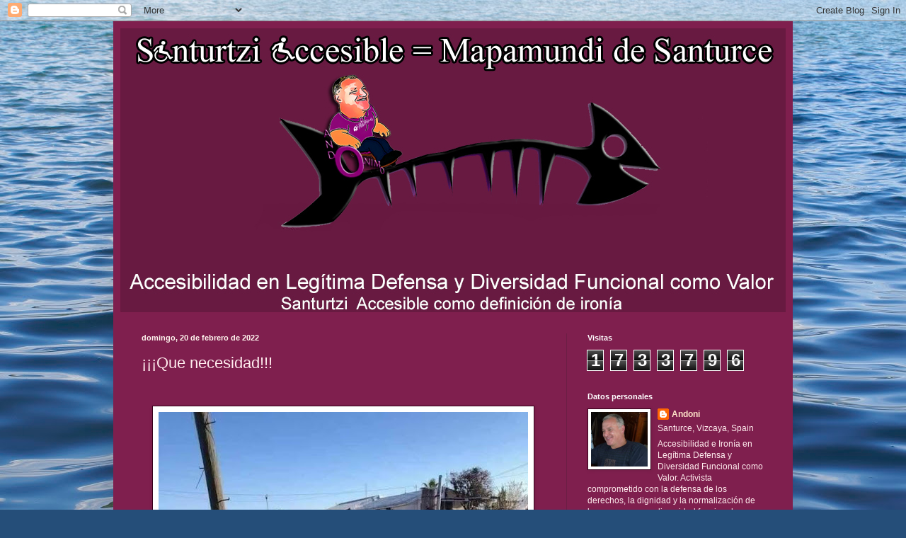

--- FILE ---
content_type: text/html; charset=UTF-8
request_url: https://andoni-sinbarreras.blogspot.com/2022/02/que-necesidad.html
body_size: 24173
content:
<!DOCTYPE html>
<html class='v2' dir='ltr' lang='es'>
<head>
<link href='https://www.blogger.com/static/v1/widgets/335934321-css_bundle_v2.css' rel='stylesheet' type='text/css'/>
<meta content='width=1100' name='viewport'/>
<meta content='text/html; charset=UTF-8' http-equiv='Content-Type'/>
<meta content='blogger' name='generator'/>
<link href='https://andoni-sinbarreras.blogspot.com/favicon.ico' rel='icon' type='image/x-icon'/>
<link href='http://andoni-sinbarreras.blogspot.com/2022/02/que-necesidad.html' rel='canonical'/>
<link rel="alternate" type="application/atom+xml" title="Santurtzi Accesible (Sin barreras) = Mapamundi de Santurtzi - Atom" href="https://andoni-sinbarreras.blogspot.com/feeds/posts/default" />
<link rel="alternate" type="application/rss+xml" title="Santurtzi Accesible (Sin barreras) = Mapamundi de Santurtzi - RSS" href="https://andoni-sinbarreras.blogspot.com/feeds/posts/default?alt=rss" />
<link rel="service.post" type="application/atom+xml" title="Santurtzi Accesible (Sin barreras) = Mapamundi de Santurtzi - Atom" href="https://www.blogger.com/feeds/4074653994542456394/posts/default" />

<link rel="alternate" type="application/atom+xml" title="Santurtzi Accesible (Sin barreras) = Mapamundi de Santurtzi - Atom" href="https://andoni-sinbarreras.blogspot.com/feeds/2139869839721649853/comments/default" />
<!--Can't find substitution for tag [blog.ieCssRetrofitLinks]-->
<link href='https://blogger.googleusercontent.com/img/a/AVvXsEjXeybxl7SLI1R465DXhjP_69CG3P236WjOSdlgYeMnoOu7ZT_DX0CwTgt6u54wcRSfkTytyIFaZjm7a8h6V2R27NMVSz9krgRiKvM4wTo2dW8CTI_GYBSCnsdPG0NNzjyj6cejMm77OdIRvVGUbd98OF95-rdWzpcPFh9zSfXE2eyO7hV13r38om1XSw=w522-h640' rel='image_src'/>
<meta content='http://andoni-sinbarreras.blogspot.com/2022/02/que-necesidad.html' property='og:url'/>
<meta content='¡¡¡Que necesidad!!!' property='og:title'/>
<meta content=' ' property='og:description'/>
<meta content='https://blogger.googleusercontent.com/img/a/AVvXsEjXeybxl7SLI1R465DXhjP_69CG3P236WjOSdlgYeMnoOu7ZT_DX0CwTgt6u54wcRSfkTytyIFaZjm7a8h6V2R27NMVSz9krgRiKvM4wTo2dW8CTI_GYBSCnsdPG0NNzjyj6cejMm77OdIRvVGUbd98OF95-rdWzpcPFh9zSfXE2eyO7hV13r38om1XSw=w1200-h630-p-k-no-nu' property='og:image'/>
<title>Santurtzi Accesible (Sin barreras) = Mapamundi de Santurtzi: &#161;&#161;&#161;Que necesidad!!!</title>
<style id='page-skin-1' type='text/css'><!--
/*
-----------------------------------------------
Blogger Template Style
Name:     Simple
Designer: Blogger
URL:      www.blogger.com
----------------------------------------------- */
/* Content
----------------------------------------------- */
body {
font: normal normal 12px Arial, Tahoma, Helvetica, FreeSans, sans-serif;
color: #ffecee;
background: #254e79 url(//themes.googleusercontent.com/image?id=1jxYoxoGsXvGNeh1j3R1CxTHM6kEA-pjL6ffx9p6qCKf1IavI6sTgUCBrj-tWV-RZc7lR) no-repeat fixed top center /* Credit: MichaelJay (http://www.istockphoto.com/googleimages.php?id=6416995&platform=blogger) */;
padding: 0 40px 40px 40px;
}
html body .region-inner {
min-width: 0;
max-width: 100%;
width: auto;
}
h2 {
font-size: 22px;
}
a:link {
text-decoration:none;
color: #ffe5ca;
}
a:visited {
text-decoration:none;
color: #dc9797;
}
a:hover {
text-decoration:underline;
color: #ffffff;
}
.body-fauxcolumn-outer .fauxcolumn-inner {
background: transparent none repeat scroll top left;
_background-image: none;
}
.body-fauxcolumn-outer .cap-top {
position: absolute;
z-index: 1;
height: 400px;
width: 100%;
}
.body-fauxcolumn-outer .cap-top .cap-left {
width: 100%;
background: transparent none repeat-x scroll top left;
_background-image: none;
}
.content-outer {
-moz-box-shadow: 0 0 40px rgba(0, 0, 0, .15);
-webkit-box-shadow: 0 0 5px rgba(0, 0, 0, .15);
-goog-ms-box-shadow: 0 0 10px #333333;
box-shadow: 0 0 40px rgba(0, 0, 0, .15);
margin-bottom: 1px;
}
.content-inner {
padding: 10px 10px;
}
.content-inner {
background-color: #7f1f4e;
}
/* Header
----------------------------------------------- */
.header-outer {
background: rgba(0, 0, 0, 0) url(https://www.blogblog.com/1kt/simple/gradients_deep.png) repeat-x scroll 0 -400px;
_background-image: none;
}
.Header h1 {
font: normal normal 60px Georgia, Utopia, 'Palatino Linotype', Palatino, serif;
color: #ffffff;
text-shadow: -1px -1px 1px rgba(0, 0, 0, .2);
}
.Header h1 a {
color: #ffffff;
}
.Header .description {
font-size: 140%;
color: #ffffff;
}
.header-inner .Header .titlewrapper {
padding: 22px 30px;
}
.header-inner .Header .descriptionwrapper {
padding: 0 30px;
}
/* Tabs
----------------------------------------------- */
.tabs-inner .section:first-child {
border-top: 0 solid #772222;
}
.tabs-inner .section:first-child ul {
margin-top: -0;
border-top: 0 solid #772222;
border-left: 0 solid #772222;
border-right: 0 solid #772222;
}
.tabs-inner .widget ul {
background: #581d3a none repeat-x scroll 0 -800px;
_background-image: none;
border-bottom: 1px solid #772222;
margin-top: 1px;
margin-left: -30px;
margin-right: -30px;
}
.tabs-inner .widget li a {
display: inline-block;
padding: .6em 1em;
font: normal normal 14px Arial, Tahoma, Helvetica, FreeSans, sans-serif;
color: #ffe5ca;
border-left: 1px solid #7f1f4e;
border-right: 0 solid #772222;
}
.tabs-inner .widget li:first-child a {
border-left: none;
}
.tabs-inner .widget li.selected a, .tabs-inner .widget li a:hover {
color: #ffffff;
background-color: #421a2e;
text-decoration: none;
}
/* Columns
----------------------------------------------- */
.main-outer {
border-top: 0 solid #6c1e45;
}
.fauxcolumn-left-outer .fauxcolumn-inner {
border-right: 1px solid #6c1e45;
}
.fauxcolumn-right-outer .fauxcolumn-inner {
border-left: 1px solid #6c1e45;
}
/* Headings
----------------------------------------------- */
div.widget > h2,
div.widget h2.title {
margin: 0 0 1em 0;
font: normal bold 11px Arial, Tahoma, Helvetica, FreeSans, sans-serif;
color: #ffffff;
}
/* Widgets
----------------------------------------------- */
.widget .zippy {
color: #979797;
text-shadow: 2px 2px 1px rgba(0, 0, 0, .1);
}
.widget .popular-posts ul {
list-style: none;
}
/* Posts
----------------------------------------------- */
h2.date-header {
font: normal bold 11px Arial, Tahoma, Helvetica, FreeSans, sans-serif;
}
.date-header span {
background-color: rgba(0, 0, 0, 0);
color: #fff5ee;
padding: inherit;
letter-spacing: inherit;
margin: inherit;
}
.main-inner {
padding-top: 30px;
padding-bottom: 30px;
}
.main-inner .column-center-inner {
padding: 0 15px;
}
.main-inner .column-center-inner .section {
margin: 0 15px;
}
.post {
margin: 0 0 25px 0;
}
h3.post-title, .comments h4 {
font: normal normal 22px Arial, Tahoma, Helvetica, FreeSans, sans-serif;
margin: .75em 0 0;
}
.post-body {
font-size: 110%;
line-height: 1.4;
position: relative;
}
.post-body img, .post-body .tr-caption-container, .Profile img, .Image img,
.BlogList .item-thumbnail img {
padding: 4px;
background: #ffffff;
border: 1px solid #37001b;
-moz-box-shadow: 1px 1px 5px rgba(0, 0, 0, .1);
-webkit-box-shadow: 1px 1px 5px rgba(0, 0, 0, .1);
box-shadow: 1px 1px 5px rgba(0, 0, 0, .1);
}
.post-body img, .post-body .tr-caption-container {
padding: 8px;
}
.post-body .tr-caption-container {
color: #1b1b1b;
}
.post-body .tr-caption-container img {
padding: 0;
background: transparent;
border: none;
-moz-box-shadow: 0 0 0 rgba(0, 0, 0, .1);
-webkit-box-shadow: 0 0 0 rgba(0, 0, 0, .1);
box-shadow: 0 0 0 rgba(0, 0, 0, .1);
}
.post-header {
margin: 0 0 1.5em;
line-height: 1.6;
font-size: 90%;
}
.post-footer {
margin: 20px -2px 0;
padding: 5px 10px;
color: #edcbca;
background-color: #6c1e45;
border-bottom: 1px solid rgba(0, 0, 0, 0);
line-height: 1.6;
font-size: 90%;
}
#comments .comment-author {
padding-top: 1.5em;
border-top: 1px solid #6c1e45;
background-position: 0 1.5em;
}
#comments .comment-author:first-child {
padding-top: 0;
border-top: none;
}
.avatar-image-container {
margin: .2em 0 0;
}
#comments .avatar-image-container img {
border: 1px solid #37001b;
}
/* Comments
----------------------------------------------- */
.comments .comments-content .icon.blog-author {
background-repeat: no-repeat;
background-image: url([data-uri]);
}
.comments .comments-content .loadmore a {
border-top: 1px solid #979797;
border-bottom: 1px solid #979797;
}
.comments .comment-thread.inline-thread {
background-color: #6c1e45;
}
.comments .continue {
border-top: 2px solid #979797;
}
/* Accents
---------------------------------------------- */
.section-columns td.columns-cell {
border-left: 1px solid #6c1e45;
}
.blog-pager {
background: transparent none no-repeat scroll top center;
}
.blog-pager-older-link, .home-link,
.blog-pager-newer-link {
background-color: #7f1f4e;
padding: 5px;
}
.footer-outer {
border-top: 0 dashed #bbbbbb;
}
/* Mobile
----------------------------------------------- */
body.mobile  {
background-size: auto;
}
.mobile .body-fauxcolumn-outer {
background: transparent none repeat scroll top left;
}
.mobile .body-fauxcolumn-outer .cap-top {
background-size: 100% auto;
}
.mobile .content-outer {
-webkit-box-shadow: 0 0 3px rgba(0, 0, 0, .15);
box-shadow: 0 0 3px rgba(0, 0, 0, .15);
}
.mobile .tabs-inner .widget ul {
margin-left: 0;
margin-right: 0;
}
.mobile .post {
margin: 0;
}
.mobile .main-inner .column-center-inner .section {
margin: 0;
}
.mobile .date-header span {
padding: 0.1em 10px;
margin: 0 -10px;
}
.mobile h3.post-title {
margin: 0;
}
.mobile .blog-pager {
background: transparent none no-repeat scroll top center;
}
.mobile .footer-outer {
border-top: none;
}
.mobile .main-inner, .mobile .footer-inner {
background-color: #7f1f4e;
}
.mobile-index-contents {
color: #ffecee;
}
.mobile-link-button {
background-color: #ffe5ca;
}
.mobile-link-button a:link, .mobile-link-button a:visited {
color: #7f1f4e;
}
.mobile .tabs-inner .section:first-child {
border-top: none;
}
.mobile .tabs-inner .PageList .widget-content {
background-color: #421a2e;
color: #ffffff;
border-top: 1px solid #772222;
border-bottom: 1px solid #772222;
}
.mobile .tabs-inner .PageList .widget-content .pagelist-arrow {
border-left: 1px solid #772222;
}

--></style>
<style id='template-skin-1' type='text/css'><!--
body {
min-width: 960px;
}
.content-outer, .content-fauxcolumn-outer, .region-inner {
min-width: 960px;
max-width: 960px;
_width: 960px;
}
.main-inner .columns {
padding-left: 0;
padding-right: 310px;
}
.main-inner .fauxcolumn-center-outer {
left: 0;
right: 310px;
/* IE6 does not respect left and right together */
_width: expression(this.parentNode.offsetWidth -
parseInt("0") -
parseInt("310px") + 'px');
}
.main-inner .fauxcolumn-left-outer {
width: 0;
}
.main-inner .fauxcolumn-right-outer {
width: 310px;
}
.main-inner .column-left-outer {
width: 0;
right: 100%;
margin-left: -0;
}
.main-inner .column-right-outer {
width: 310px;
margin-right: -310px;
}
#layout {
min-width: 0;
}
#layout .content-outer {
min-width: 0;
width: 800px;
}
#layout .region-inner {
min-width: 0;
width: auto;
}
body#layout div.add_widget {
padding: 8px;
}
body#layout div.add_widget a {
margin-left: 32px;
}
--></style>
<style>
    body {background-image:url(\/\/themes.googleusercontent.com\/image?id=1jxYoxoGsXvGNeh1j3R1CxTHM6kEA-pjL6ffx9p6qCKf1IavI6sTgUCBrj-tWV-RZc7lR);}
    
@media (max-width: 200px) { body {background-image:url(\/\/themes.googleusercontent.com\/image?id=1jxYoxoGsXvGNeh1j3R1CxTHM6kEA-pjL6ffx9p6qCKf1IavI6sTgUCBrj-tWV-RZc7lR&options=w200);}}
@media (max-width: 400px) and (min-width: 201px) { body {background-image:url(\/\/themes.googleusercontent.com\/image?id=1jxYoxoGsXvGNeh1j3R1CxTHM6kEA-pjL6ffx9p6qCKf1IavI6sTgUCBrj-tWV-RZc7lR&options=w400);}}
@media (max-width: 800px) and (min-width: 401px) { body {background-image:url(\/\/themes.googleusercontent.com\/image?id=1jxYoxoGsXvGNeh1j3R1CxTHM6kEA-pjL6ffx9p6qCKf1IavI6sTgUCBrj-tWV-RZc7lR&options=w800);}}
@media (max-width: 1200px) and (min-width: 801px) { body {background-image:url(\/\/themes.googleusercontent.com\/image?id=1jxYoxoGsXvGNeh1j3R1CxTHM6kEA-pjL6ffx9p6qCKf1IavI6sTgUCBrj-tWV-RZc7lR&options=w1200);}}
/* Last tag covers anything over one higher than the previous max-size cap. */
@media (min-width: 1201px) { body {background-image:url(\/\/themes.googleusercontent.com\/image?id=1jxYoxoGsXvGNeh1j3R1CxTHM6kEA-pjL6ffx9p6qCKf1IavI6sTgUCBrj-tWV-RZc7lR&options=w1600);}}
  </style>
<link href='https://www.blogger.com/dyn-css/authorization.css?targetBlogID=4074653994542456394&amp;zx=3ad872f5-b5ca-4e23-8b70-4aa45c05523e' media='none' onload='if(media!=&#39;all&#39;)media=&#39;all&#39;' rel='stylesheet'/><noscript><link href='https://www.blogger.com/dyn-css/authorization.css?targetBlogID=4074653994542456394&amp;zx=3ad872f5-b5ca-4e23-8b70-4aa45c05523e' rel='stylesheet'/></noscript>
<meta name='google-adsense-platform-account' content='ca-host-pub-1556223355139109'/>
<meta name='google-adsense-platform-domain' content='blogspot.com'/>

</head>
<body class='loading variant-deep'>
<div class='navbar section' id='navbar' name='Barra de navegación'><div class='widget Navbar' data-version='1' id='Navbar1'><script type="text/javascript">
    function setAttributeOnload(object, attribute, val) {
      if(window.addEventListener) {
        window.addEventListener('load',
          function(){ object[attribute] = val; }, false);
      } else {
        window.attachEvent('onload', function(){ object[attribute] = val; });
      }
    }
  </script>
<div id="navbar-iframe-container"></div>
<script type="text/javascript" src="https://apis.google.com/js/platform.js"></script>
<script type="text/javascript">
      gapi.load("gapi.iframes:gapi.iframes.style.bubble", function() {
        if (gapi.iframes && gapi.iframes.getContext) {
          gapi.iframes.getContext().openChild({
              url: 'https://www.blogger.com/navbar/4074653994542456394?po\x3d2139869839721649853\x26origin\x3dhttps://andoni-sinbarreras.blogspot.com',
              where: document.getElementById("navbar-iframe-container"),
              id: "navbar-iframe"
          });
        }
      });
    </script><script type="text/javascript">
(function() {
var script = document.createElement('script');
script.type = 'text/javascript';
script.src = '//pagead2.googlesyndication.com/pagead/js/google_top_exp.js';
var head = document.getElementsByTagName('head')[0];
if (head) {
head.appendChild(script);
}})();
</script>
</div></div>
<div class='body-fauxcolumns'>
<div class='fauxcolumn-outer body-fauxcolumn-outer'>
<div class='cap-top'>
<div class='cap-left'></div>
<div class='cap-right'></div>
</div>
<div class='fauxborder-left'>
<div class='fauxborder-right'></div>
<div class='fauxcolumn-inner'>
</div>
</div>
<div class='cap-bottom'>
<div class='cap-left'></div>
<div class='cap-right'></div>
</div>
</div>
</div>
<div class='content'>
<div class='content-fauxcolumns'>
<div class='fauxcolumn-outer content-fauxcolumn-outer'>
<div class='cap-top'>
<div class='cap-left'></div>
<div class='cap-right'></div>
</div>
<div class='fauxborder-left'>
<div class='fauxborder-right'></div>
<div class='fauxcolumn-inner'>
</div>
</div>
<div class='cap-bottom'>
<div class='cap-left'></div>
<div class='cap-right'></div>
</div>
</div>
</div>
<div class='content-outer'>
<div class='content-cap-top cap-top'>
<div class='cap-left'></div>
<div class='cap-right'></div>
</div>
<div class='fauxborder-left content-fauxborder-left'>
<div class='fauxborder-right content-fauxborder-right'></div>
<div class='content-inner'>
<header>
<div class='header-outer'>
<div class='header-cap-top cap-top'>
<div class='cap-left'></div>
<div class='cap-right'></div>
</div>
<div class='fauxborder-left header-fauxborder-left'>
<div class='fauxborder-right header-fauxborder-right'></div>
<div class='region-inner header-inner'>
<div class='header section' id='header' name='Cabecera'><div class='widget Header' data-version='1' id='Header1'>
<div id='header-inner'>
<a href='https://andoni-sinbarreras.blogspot.com/' style='display: block'>
<img alt='Santurtzi Accesible (Sin barreras) = Mapamundi de Santurtzi' height='401px; ' id='Header1_headerimg' src='https://blogger.googleusercontent.com/img/b/R29vZ2xl/AVvXsEj4zrLf55c6ngjRpY2tPdfjr7utJhbRvL16wpuQBOv8JWknknck31dEwl43RCm9TZcjgelwVym5n8a-qmAMCKdBGoV-Ck1Z4HxD_6tpDC0fC0VJ8S1-mPvDkpgVSW43sM1pqHKlczqnp_4/s1600/Santurtzi+Accesible.jpg' style='display: block' width='940px; '/>
</a>
</div>
</div></div>
</div>
</div>
<div class='header-cap-bottom cap-bottom'>
<div class='cap-left'></div>
<div class='cap-right'></div>
</div>
</div>
</header>
<div class='tabs-outer'>
<div class='tabs-cap-top cap-top'>
<div class='cap-left'></div>
<div class='cap-right'></div>
</div>
<div class='fauxborder-left tabs-fauxborder-left'>
<div class='fauxborder-right tabs-fauxborder-right'></div>
<div class='region-inner tabs-inner'>
<div class='tabs no-items section' id='crosscol' name='Multicolumnas'></div>
<div class='tabs no-items section' id='crosscol-overflow' name='Cross-Column 2'></div>
</div>
</div>
<div class='tabs-cap-bottom cap-bottom'>
<div class='cap-left'></div>
<div class='cap-right'></div>
</div>
</div>
<div class='main-outer'>
<div class='main-cap-top cap-top'>
<div class='cap-left'></div>
<div class='cap-right'></div>
</div>
<div class='fauxborder-left main-fauxborder-left'>
<div class='fauxborder-right main-fauxborder-right'></div>
<div class='region-inner main-inner'>
<div class='columns fauxcolumns'>
<div class='fauxcolumn-outer fauxcolumn-center-outer'>
<div class='cap-top'>
<div class='cap-left'></div>
<div class='cap-right'></div>
</div>
<div class='fauxborder-left'>
<div class='fauxborder-right'></div>
<div class='fauxcolumn-inner'>
</div>
</div>
<div class='cap-bottom'>
<div class='cap-left'></div>
<div class='cap-right'></div>
</div>
</div>
<div class='fauxcolumn-outer fauxcolumn-left-outer'>
<div class='cap-top'>
<div class='cap-left'></div>
<div class='cap-right'></div>
</div>
<div class='fauxborder-left'>
<div class='fauxborder-right'></div>
<div class='fauxcolumn-inner'>
</div>
</div>
<div class='cap-bottom'>
<div class='cap-left'></div>
<div class='cap-right'></div>
</div>
</div>
<div class='fauxcolumn-outer fauxcolumn-right-outer'>
<div class='cap-top'>
<div class='cap-left'></div>
<div class='cap-right'></div>
</div>
<div class='fauxborder-left'>
<div class='fauxborder-right'></div>
<div class='fauxcolumn-inner'>
</div>
</div>
<div class='cap-bottom'>
<div class='cap-left'></div>
<div class='cap-right'></div>
</div>
</div>
<!-- corrects IE6 width calculation -->
<div class='columns-inner'>
<div class='column-center-outer'>
<div class='column-center-inner'>
<div class='main section' id='main' name='Principal'><div class='widget Blog' data-version='1' id='Blog1'>
<div class='blog-posts hfeed'>

          <div class="date-outer">
        
<h2 class='date-header'><span>domingo, 20 de febrero de 2022</span></h2>

          <div class="date-posts">
        
<div class='post-outer'>
<div class='post hentry uncustomized-post-template' itemprop='blogPost' itemscope='itemscope' itemtype='http://schema.org/BlogPosting'>
<meta content='https://blogger.googleusercontent.com/img/a/AVvXsEjXeybxl7SLI1R465DXhjP_69CG3P236WjOSdlgYeMnoOu7ZT_DX0CwTgt6u54wcRSfkTytyIFaZjm7a8h6V2R27NMVSz9krgRiKvM4wTo2dW8CTI_GYBSCnsdPG0NNzjyj6cejMm77OdIRvVGUbd98OF95-rdWzpcPFh9zSfXE2eyO7hV13r38om1XSw=w522-h640' itemprop='image_url'/>
<meta content='4074653994542456394' itemprop='blogId'/>
<meta content='2139869839721649853' itemprop='postId'/>
<a name='2139869839721649853'></a>
<h3 class='post-title entry-title' itemprop='name'>
&#161;&#161;&#161;Que necesidad!!!
</h3>
<div class='post-header'>
<div class='post-header-line-1'></div>
</div>
<div class='post-body entry-content' id='post-body-2139869839721649853' itemprop='description articleBody'>
<p>&nbsp;</p><div class="separator" style="clear: both; text-align: center;"><a href="https://blogger.googleusercontent.com/img/a/AVvXsEjXeybxl7SLI1R465DXhjP_69CG3P236WjOSdlgYeMnoOu7ZT_DX0CwTgt6u54wcRSfkTytyIFaZjm7a8h6V2R27NMVSz9krgRiKvM4wTo2dW8CTI_GYBSCnsdPG0NNzjyj6cejMm77OdIRvVGUbd98OF95-rdWzpcPFh9zSfXE2eyO7hV13r38om1XSw=s1323" imageanchor="1" style="margin-left: 1em; margin-right: 1em;"><img border="0" data-original-height="1323" data-original-width="1080" height="640" src="https://blogger.googleusercontent.com/img/a/AVvXsEjXeybxl7SLI1R465DXhjP_69CG3P236WjOSdlgYeMnoOu7ZT_DX0CwTgt6u54wcRSfkTytyIFaZjm7a8h6V2R27NMVSz9krgRiKvM4wTo2dW8CTI_GYBSCnsdPG0NNzjyj6cejMm77OdIRvVGUbd98OF95-rdWzpcPFh9zSfXE2eyO7hV13r38om1XSw=w522-h640" width="522" /></a></div><br /><p></p>
<div style='clear: both;'></div>
</div>
<div class='post-footer'>
<div class='post-footer-line post-footer-line-1'>
<span class='post-author vcard'>
Publicado por
<span class='fn' itemprop='author' itemscope='itemscope' itemtype='http://schema.org/Person'>
<meta content='https://www.blogger.com/profile/09944738488851314565' itemprop='url'/>
<a class='g-profile' href='https://www.blogger.com/profile/09944738488851314565' rel='author' title='author profile'>
<span itemprop='name'>Andoni</span>
</a>
</span>
</span>
<span class='post-timestamp'>
Santurtzi
<meta content='http://andoni-sinbarreras.blogspot.com/2022/02/que-necesidad.html' itemprop='url'/>
<a class='timestamp-link' href='https://andoni-sinbarreras.blogspot.com/2022/02/que-necesidad.html' rel='bookmark' title='permanent link'><abbr class='published' itemprop='datePublished' title='2022-02-20T15:07:00-08:00'>15:07</abbr></a>
</span>
<span class='post-comment-link'>
</span>
<span class='post-icons'>
<span class='item-action'>
<a href='https://www.blogger.com/email-post/4074653994542456394/2139869839721649853' title='Enviar entrada por correo electrónico'>
<img alt='' class='icon-action' height='13' src='https://resources.blogblog.com/img/icon18_email.gif' width='18'/>
</a>
</span>
<span class='item-control blog-admin pid-1756334934'>
<a href='https://www.blogger.com/post-edit.g?blogID=4074653994542456394&postID=2139869839721649853&from=pencil' title='Editar entrada'>
<img alt='' class='icon-action' height='18' src='https://resources.blogblog.com/img/icon18_edit_allbkg.gif' width='18'/>
</a>
</span>
</span>
<div class='post-share-buttons goog-inline-block'>
<a class='goog-inline-block share-button sb-email' href='https://www.blogger.com/share-post.g?blogID=4074653994542456394&postID=2139869839721649853&target=email' target='_blank' title='Enviar por correo electrónico'><span class='share-button-link-text'>Enviar por correo electrónico</span></a><a class='goog-inline-block share-button sb-blog' href='https://www.blogger.com/share-post.g?blogID=4074653994542456394&postID=2139869839721649853&target=blog' onclick='window.open(this.href, "_blank", "height=270,width=475"); return false;' target='_blank' title='Escribe un blog'><span class='share-button-link-text'>Escribe un blog</span></a><a class='goog-inline-block share-button sb-twitter' href='https://www.blogger.com/share-post.g?blogID=4074653994542456394&postID=2139869839721649853&target=twitter' target='_blank' title='Compartir en X'><span class='share-button-link-text'>Compartir en X</span></a><a class='goog-inline-block share-button sb-facebook' href='https://www.blogger.com/share-post.g?blogID=4074653994542456394&postID=2139869839721649853&target=facebook' onclick='window.open(this.href, "_blank", "height=430,width=640"); return false;' target='_blank' title='Compartir con Facebook'><span class='share-button-link-text'>Compartir con Facebook</span></a><a class='goog-inline-block share-button sb-pinterest' href='https://www.blogger.com/share-post.g?blogID=4074653994542456394&postID=2139869839721649853&target=pinterest' target='_blank' title='Compartir en Pinterest'><span class='share-button-link-text'>Compartir en Pinterest</span></a>
</div>
</div>
<div class='post-footer-line post-footer-line-2'>
<span class='post-labels'>
Etiquetas:
<a href='https://andoni-sinbarreras.blogspot.com/search/label/Hacen%20barbaridades%20y%20se%20quedan%20tan%20panchos' rel='tag'>Hacen barbaridades y se quedan tan panchos</a>
</span>
</div>
<div class='post-footer-line post-footer-line-3'>
<span class='post-location'>
</span>
</div>
</div>
</div>
<div class='comments' id='comments'>
<a name='comments'></a>
<h4>No hay comentarios:</h4>
<div id='Blog1_comments-block-wrapper'>
<dl class='avatar-comment-indent' id='comments-block'>
</dl>
</div>
<p class='comment-footer'>
<div class='comment-form'>
<a name='comment-form'></a>
<h4 id='comment-post-message'>Publicar un comentario</h4>
<p>
</p>
<a href='https://www.blogger.com/comment/frame/4074653994542456394?po=2139869839721649853&hl=es&saa=85391&origin=https://andoni-sinbarreras.blogspot.com' id='comment-editor-src'></a>
<iframe allowtransparency='true' class='blogger-iframe-colorize blogger-comment-from-post' frameborder='0' height='410px' id='comment-editor' name='comment-editor' src='' width='100%'></iframe>
<script src='https://www.blogger.com/static/v1/jsbin/2830521187-comment_from_post_iframe.js' type='text/javascript'></script>
<script type='text/javascript'>
      BLOG_CMT_createIframe('https://www.blogger.com/rpc_relay.html');
    </script>
</div>
</p>
</div>
</div>

        </div></div>
      
</div>
<div class='blog-pager' id='blog-pager'>
<span id='blog-pager-newer-link'>
<a class='blog-pager-newer-link' href='https://andoni-sinbarreras.blogspot.com/2022/02/cuando-te-gusta-leer-acostado.html' id='Blog1_blog-pager-newer-link' title='Entrada más reciente'>Entrada más reciente</a>
</span>
<span id='blog-pager-older-link'>
<a class='blog-pager-older-link' href='https://andoni-sinbarreras.blogspot.com/2022/02/entre-el-bien-y-el-bar.html' id='Blog1_blog-pager-older-link' title='Entrada antigua'>Entrada antigua</a>
</span>
<a class='home-link' href='https://andoni-sinbarreras.blogspot.com/'>Inicio</a>
</div>
<div class='clear'></div>
<div class='post-feeds'>
<div class='feed-links'>
Suscribirse a:
<a class='feed-link' href='https://andoni-sinbarreras.blogspot.com/feeds/2139869839721649853/comments/default' target='_blank' type='application/atom+xml'>Enviar comentarios (Atom)</a>
</div>
</div>
</div><div class='widget PageList' data-version='1' id='PageList2'>
<h2>Asociaciones amigas</h2>
<div class='widget-content'>
<ul>
<li>
<a href='http://polioeuskadi.blogspot.com.es/'>EPE - Euskadiko Polio Elkartea</a>
</li>
</ul>
<div class='clear'></div>
</div>
</div></div>
</div>
</div>
<div class='column-left-outer'>
<div class='column-left-inner'>
<aside>
</aside>
</div>
</div>
<div class='column-right-outer'>
<div class='column-right-inner'>
<aside>
<div class='sidebar section' id='sidebar-right-1'><div class='widget Stats' data-version='1' id='Stats1'>
<h2>Visitas</h2>
<div class='widget-content'>
<div id='Stats1_content' style='display: none;'>
<span class='counter-wrapper graph-counter-wrapper' id='Stats1_totalCount'>
</span>
<div class='clear'></div>
</div>
</div>
</div><div class='widget Profile' data-version='1' id='Profile1'>
<h2>Datos personales</h2>
<div class='widget-content'>
<a href='https://www.blogger.com/profile/09944738488851314565'><img alt='Mi foto' class='profile-img' height='77' src='//blogger.googleusercontent.com/img/b/R29vZ2xl/AVvXsEhZyMkhfxsevnKKkTmCOX0TxYZJ2WGWaRWI7yzfN6HSAO7QW9fso4vmk6PZqLsBoM8n20s721e7z5WN2421murit1fBvFTCxu8aXUFwWImjr7Ma1YVhnmAdrc3iKPUUsA6y2VysLO7-DB0K6sNJCjTepUqQV5b9Vfq9U9YtfZGL3lXhTQA/s220/Yop.jpg' width='80'/></a>
<dl class='profile-datablock'>
<dt class='profile-data'>
<a class='profile-name-link g-profile' href='https://www.blogger.com/profile/09944738488851314565' rel='author' style='background-image: url(//www.blogger.com/img/logo-16.png);'>
Andoni
</a>
</dt>
<dd class='profile-data'>Santurce, Vizcaya, Spain</dd>
<dd class='profile-textblock'>Accesibilidad e Ironía en Legítima Defensa y Diversidad Funcional como Valor.  
Activista  comprometido con la defensa de los derechos, la dignidad y la normalización de las personas con diversidad funcional en todas sus facetas

</dd>
</dl>
<a class='profile-link' href='https://www.blogger.com/profile/09944738488851314565' rel='author'>Ver todo mi perfil</a>
<div class='clear'></div>
</div>
</div><div class='widget LinkList' data-version='1' id='LinkList2'>
<h2>Redes Sociales</h2>
<div class='widget-content'>
<ul>
<li><a href='http://blogs.vidasolidaria.com/santurtzi-condignidad/'>Santurtzi con Dignidad</a></li>
<li><a href='https://www.facebook.com/andonimoreno.santurceaccesible?ref=tn_tnmn'>Mi Facebook</a></li>
<li><a href='https://twitter.com/AndoniMoreno3'>Mi Twitter</a></li>
</ul>
<div class='clear'></div>
</div>
</div><div class='widget ContactForm' data-version='1' id='ContactForm1'>
<h2 class='title'>&#191;Que quieres decirme?  No contesto anónimos</h2>
<div class='contact-form-widget'>
<div class='form'>
<form name='contact-form'>
<p></p>
Nombre
<br/>
<input class='contact-form-name' id='ContactForm1_contact-form-name' name='name' size='30' type='text' value=''/>
<p></p>
Correo electrónico
<span style='font-weight: bolder;'>*</span>
<br/>
<input class='contact-form-email' id='ContactForm1_contact-form-email' name='email' size='30' type='text' value=''/>
<p></p>
Mensaje
<span style='font-weight: bolder;'>*</span>
<br/>
<textarea class='contact-form-email-message' cols='25' id='ContactForm1_contact-form-email-message' name='email-message' rows='5'></textarea>
<p></p>
<input class='contact-form-button contact-form-button-submit' id='ContactForm1_contact-form-submit' type='button' value='Enviar'/>
<p></p>
<div style='text-align: center; max-width: 222px; width: 100%'>
<p class='contact-form-error-message' id='ContactForm1_contact-form-error-message'></p>
<p class='contact-form-success-message' id='ContactForm1_contact-form-success-message'></p>
</div>
</form>
</div>
</div>
<div class='clear'></div>
</div><div class='widget Image' data-version='1' id='Image2'>
<h2>Mi Lucha (Picar la Foto)</h2>
<div class='widget-content'>
<a href='http://www.vidasolidaria.com/noticias/2012-05-09/encima-todos-obstaculos-1350.html'>
<img alt='Mi Lucha (Picar la Foto)' height='146' id='Image2_img' src='https://blogger.googleusercontent.com/img/b/R29vZ2xl/AVvXsEg_qwz6rFEwoFSkUqPb4VoOiE9ht-bEC-IDB21oi4wUGulsM-EIyDNhVEb3-2PfCOvGVA3EwfbyQlJW42vyC5pokvzCg7ebhFjlslSY21VqOfK69WmW596QkyiWExGRAaPBRqQOSVqLnxs/s1600/accesibilidad-4.jpg' width='220'/>
</a>
<br/>
<span class='caption'>Mi trabajo segun "El Correo"</span>
</div>
<div class='clear'></div>
</div><div class='widget Followers' data-version='1' id='Followers1'>
<h2 class='title'>Colaboradores y Seguidores</h2>
<div class='widget-content'>
<div id='Followers1-wrapper'>
<div style='margin-right:2px;'>
<div><script type="text/javascript" src="https://apis.google.com/js/platform.js"></script>
<div id="followers-iframe-container"></div>
<script type="text/javascript">
    window.followersIframe = null;
    function followersIframeOpen(url) {
      gapi.load("gapi.iframes", function() {
        if (gapi.iframes && gapi.iframes.getContext) {
          window.followersIframe = gapi.iframes.getContext().openChild({
            url: url,
            where: document.getElementById("followers-iframe-container"),
            messageHandlersFilter: gapi.iframes.CROSS_ORIGIN_IFRAMES_FILTER,
            messageHandlers: {
              '_ready': function(obj) {
                window.followersIframe.getIframeEl().height = obj.height;
              },
              'reset': function() {
                window.followersIframe.close();
                followersIframeOpen("https://www.blogger.com/followers/frame/4074653994542456394?colors\x3dCgt0cmFuc3BhcmVudBILdHJhbnNwYXJlbnQaByNmZmVjZWUiByNmZmU1Y2EqByM3ZjFmNGUyByNmZmZmZmY6ByNmZmVjZWVCByNmZmU1Y2FKByM5Nzk3OTdSByNmZmU1Y2FaC3RyYW5zcGFyZW50\x26pageSize\x3d21\x26hl\x3des\x26origin\x3dhttps://andoni-sinbarreras.blogspot.com");
              },
              'open': function(url) {
                window.followersIframe.close();
                followersIframeOpen(url);
              }
            }
          });
        }
      });
    }
    followersIframeOpen("https://www.blogger.com/followers/frame/4074653994542456394?colors\x3dCgt0cmFuc3BhcmVudBILdHJhbnNwYXJlbnQaByNmZmVjZWUiByNmZmU1Y2EqByM3ZjFmNGUyByNmZmZmZmY6ByNmZmVjZWVCByNmZmU1Y2FKByM5Nzk3OTdSByNmZmU1Y2FaC3RyYW5zcGFyZW50\x26pageSize\x3d21\x26hl\x3des\x26origin\x3dhttps://andoni-sinbarreras.blogspot.com");
  </script></div>
</div>
</div>
<div class='clear'></div>
</div>
</div><div class='widget Image' data-version='1' id='Image1'>
<h2>Yo apoyo un comercio accesible en Santurce</h2>
<div class='widget-content'>
<a href='https://www.google.com/maps/d/edit?hl=es&authuser=0&mid=z3rasfqO92fg.kXXkqUkpkAcY'>
<img alt='Yo apoyo un comercio accesible en Santurce' height='165' id='Image1_img' src='https://blogger.googleusercontent.com/img/b/R29vZ2xl/AVvXsEjEXena6_tok9s-XRRo3RnH4s8WpUkUP6HKbdWWXFtX7s2wSb1PdqPVUVdhyphenhyphenQDoEv4c6WPVKzLHcXwPE1KBMNWFisNGWMcowK4sW4FzrNTwhPOS5IzDYSKwTghr5Kt-ZLYkWOfLNxzFltdZ/s640/Comercio+accesible.jpg' width='220'/>
</a>
<br/>
<span class='caption'>Pica la foto para ver el mapa de los comercios accesibles. Si  quieres verlos por categorias pica la etiqueta, que estan abajo, y saldra una relacion de todos los existentes en Santurtzi</span>
</div>
<div class='clear'></div>
</div><div class='widget Image' data-version='1' id='Image3'>
<h2>Hosteleria Accesible en Santurce</h2>
<div class='widget-content'>
<a href='https://www.google.com/maps/d/edit?authuser=0&hl=es&mid=z3rasfqO92fg.kgN2bPQy7Hho'>
<img alt='Hosteleria Accesible en Santurce' height='122' id='Image3_img' src='https://blogger.googleusercontent.com/img/b/R29vZ2xl/AVvXsEg3WlLTmE8nSgFTdMYD-e4ucx-watURzgMW_fZ3d3887u1rqFEaVlp4Y-31A7559BSnRrEC0InYIDmRlEEcnIWpMqqHkSb1bWxYGyLiW10x-IzFd0xHVoGcjdJENStAnd7CLOf2Uci7jk-z/s220/Hosteleria.jpg' width='220'/>
</a>
<br/>
<span class='caption'>Locales Accesibles</span>
</div>
<div class='clear'></div>
</div><div class='widget Image' data-version='1' id='Image4'>
<h2>Estancias municipales y Servicios para todos en Santurtzi</h2>
<div class='widget-content'>
<a href='https://www.google.com/maps/d/edit?hl=es&authuser=0&mid=z3rasfqO92fg.knDi2DWvAoDw'>
<img alt='Estancias municipales y Servicios para todos en Santurtzi' height='188' id='Image4_img' src='https://blogger.googleusercontent.com/img/b/R29vZ2xl/AVvXsEg06FqgGqy2hr3zR5phqOoQbjauCZtJqGpUHL5sSsXWA0IA5FBmdLTHWUJVDrZttA4FCvID9u3oH9IEVCZML28-qDgQzmABTIvQ-rzd_2qISBx04EWux_t7dLZ2q6fL_ynmUO9Sjg0r-DeY/s220/Santurtzi.jpg' width='220'/>
</a>
<br/>
<span class='caption'>Ayuntamiento para todos</span>
</div>
<div class='clear'></div>
</div><div class='widget Image' data-version='1' id='Image6'>
<h2>Santurtzi INACCESIBLE</h2>
<div class='widget-content'>
<a href='https://www.google.com/maps/d/edit?hl=es&authuser=0&mid=164ITLxqVtWMM3yiQWqumJ3iNU5w&ll=43.32910140287274%2C-3.035922649999975&z=15'>
<img alt='Santurtzi INACCESIBLE' height='112' id='Image6_img' src='https://blogger.googleusercontent.com/img/b/R29vZ2xl/AVvXsEj-iojqtgjKT4bsiB-7c6fbYUHmHkfauZnpeVO3HqYdDU-No-8vWF4z1M_yKhlWmbrlwmKZ8QkEEtiCUvuQRy3OtGSArs3WlKq9xKtbLMHST-12hGI6A3tRNtprPjDHN-IzyX8MbN33KmTg/s250/Santurtzi+inaccesible.jpg' width='250'/>
</a>
<br/>
<span class='caption'>Santurtzi INACCESIBLE</span>
</div>
<div class='clear'></div>
</div><div class='widget Image' data-version='1' id='Image7'>
<h2>Expedientes De IMPUNIDAD</h2>
<div class='widget-content'>
<a href='http://andoni-sinbarreras.blogspot.com.es/search/label/Expedientes'>
<img alt='Expedientes De IMPUNIDAD' height='110' id='Image7_img' src='https://blogger.googleusercontent.com/img/b/R29vZ2xl/AVvXsEiIrfcirPUCAnxdoxJYcNIcSsxkD4m3Cj1woZYSJMuemuwjxU_reY9pCL6rrVRu_unQLaVmJ7zm1J9rGhyzEUlv4kekC2ocAd8v7wKQ55mxP9OjJJDmZcvkBLNzdojwstDeQELhypMVyZBa/s1600/Expedientes+de+impunidad.png' width='110'/>
</a>
<br/>
<span class='caption'>La Ley De Accesibilidad NO se aplica</span>
</div>
<div class='clear'></div>
</div><div class='widget Image' data-version='1' id='Image5'>
<h2>Guia de Plazas de Aparcamiento para Personas con Discapacidad en Santurtzi</h2>
<div class='widget-content'>
<a href='https://www.google.com/maps/d/edit?hl=es&authuser=0&mid=z3rasfqO92fg.kXY6CTR26rJE'>
<img alt='Guia de Plazas de Aparcamiento para Personas con Discapacidad en Santurtzi' height='165' id='Image5_img' src='https://blogger.googleusercontent.com/img/b/R29vZ2xl/AVvXsEg9yg1DJ0Mcz2ru9nUWoN2cz7eDsoTcGWcl_5zCJaqzLsg3x4Ux22aaIS13nCvvnhNOMUhLAKfHU9pQQY4DuwQwUPcfkpawptvkRZhVBmn8c76sN5LPTAIZqY8uI4nokO3u5N_XaxadGCiM/s1600/De+verdad+quieres+mi+palza.jpg' width='220'/>
</a>
<br/>
<span class='caption'>Pica la foto y te llevara al mapa y ubicación de la plaza PMR</span>
</div>
<div class='clear'></div>
</div><div class='widget BlogArchive' data-version='1' id='BlogArchive1'>
<h2>Archivo del blog</h2>
<div class='widget-content'>
<div id='ArchiveList'>
<div id='BlogArchive1_ArchiveList'>
<ul class='hierarchy'>
<li class='archivedate collapsed'>
<a class='toggle' href='javascript:void(0)'>
<span class='zippy'>

        &#9658;&#160;
      
</span>
</a>
<a class='post-count-link' href='https://andoni-sinbarreras.blogspot.com/2026/'>
2026
</a>
<span class='post-count' dir='ltr'>(41)</span>
<ul class='hierarchy'>
<li class='archivedate collapsed'>
<a class='toggle' href='javascript:void(0)'>
<span class='zippy'>

        &#9658;&#160;
      
</span>
</a>
<a class='post-count-link' href='https://andoni-sinbarreras.blogspot.com/2026/01/'>
enero
</a>
<span class='post-count' dir='ltr'>(41)</span>
</li>
</ul>
</li>
</ul>
<ul class='hierarchy'>
<li class='archivedate collapsed'>
<a class='toggle' href='javascript:void(0)'>
<span class='zippy'>

        &#9658;&#160;
      
</span>
</a>
<a class='post-count-link' href='https://andoni-sinbarreras.blogspot.com/2025/'>
2025
</a>
<span class='post-count' dir='ltr'>(956)</span>
<ul class='hierarchy'>
<li class='archivedate collapsed'>
<a class='toggle' href='javascript:void(0)'>
<span class='zippy'>

        &#9658;&#160;
      
</span>
</a>
<a class='post-count-link' href='https://andoni-sinbarreras.blogspot.com/2025/12/'>
diciembre
</a>
<span class='post-count' dir='ltr'>(71)</span>
</li>
</ul>
<ul class='hierarchy'>
<li class='archivedate collapsed'>
<a class='toggle' href='javascript:void(0)'>
<span class='zippy'>

        &#9658;&#160;
      
</span>
</a>
<a class='post-count-link' href='https://andoni-sinbarreras.blogspot.com/2025/11/'>
noviembre
</a>
<span class='post-count' dir='ltr'>(77)</span>
</li>
</ul>
<ul class='hierarchy'>
<li class='archivedate collapsed'>
<a class='toggle' href='javascript:void(0)'>
<span class='zippy'>

        &#9658;&#160;
      
</span>
</a>
<a class='post-count-link' href='https://andoni-sinbarreras.blogspot.com/2025/10/'>
octubre
</a>
<span class='post-count' dir='ltr'>(85)</span>
</li>
</ul>
<ul class='hierarchy'>
<li class='archivedate collapsed'>
<a class='toggle' href='javascript:void(0)'>
<span class='zippy'>

        &#9658;&#160;
      
</span>
</a>
<a class='post-count-link' href='https://andoni-sinbarreras.blogspot.com/2025/09/'>
septiembre
</a>
<span class='post-count' dir='ltr'>(77)</span>
</li>
</ul>
<ul class='hierarchy'>
<li class='archivedate collapsed'>
<a class='toggle' href='javascript:void(0)'>
<span class='zippy'>

        &#9658;&#160;
      
</span>
</a>
<a class='post-count-link' href='https://andoni-sinbarreras.blogspot.com/2025/08/'>
agosto
</a>
<span class='post-count' dir='ltr'>(73)</span>
</li>
</ul>
<ul class='hierarchy'>
<li class='archivedate collapsed'>
<a class='toggle' href='javascript:void(0)'>
<span class='zippy'>

        &#9658;&#160;
      
</span>
</a>
<a class='post-count-link' href='https://andoni-sinbarreras.blogspot.com/2025/07/'>
julio
</a>
<span class='post-count' dir='ltr'>(67)</span>
</li>
</ul>
<ul class='hierarchy'>
<li class='archivedate collapsed'>
<a class='toggle' href='javascript:void(0)'>
<span class='zippy'>

        &#9658;&#160;
      
</span>
</a>
<a class='post-count-link' href='https://andoni-sinbarreras.blogspot.com/2025/06/'>
junio
</a>
<span class='post-count' dir='ltr'>(80)</span>
</li>
</ul>
<ul class='hierarchy'>
<li class='archivedate collapsed'>
<a class='toggle' href='javascript:void(0)'>
<span class='zippy'>

        &#9658;&#160;
      
</span>
</a>
<a class='post-count-link' href='https://andoni-sinbarreras.blogspot.com/2025/05/'>
mayo
</a>
<span class='post-count' dir='ltr'>(84)</span>
</li>
</ul>
<ul class='hierarchy'>
<li class='archivedate collapsed'>
<a class='toggle' href='javascript:void(0)'>
<span class='zippy'>

        &#9658;&#160;
      
</span>
</a>
<a class='post-count-link' href='https://andoni-sinbarreras.blogspot.com/2025/04/'>
abril
</a>
<span class='post-count' dir='ltr'>(77)</span>
</li>
</ul>
<ul class='hierarchy'>
<li class='archivedate collapsed'>
<a class='toggle' href='javascript:void(0)'>
<span class='zippy'>

        &#9658;&#160;
      
</span>
</a>
<a class='post-count-link' href='https://andoni-sinbarreras.blogspot.com/2025/03/'>
marzo
</a>
<span class='post-count' dir='ltr'>(89)</span>
</li>
</ul>
<ul class='hierarchy'>
<li class='archivedate collapsed'>
<a class='toggle' href='javascript:void(0)'>
<span class='zippy'>

        &#9658;&#160;
      
</span>
</a>
<a class='post-count-link' href='https://andoni-sinbarreras.blogspot.com/2025/02/'>
febrero
</a>
<span class='post-count' dir='ltr'>(85)</span>
</li>
</ul>
<ul class='hierarchy'>
<li class='archivedate collapsed'>
<a class='toggle' href='javascript:void(0)'>
<span class='zippy'>

        &#9658;&#160;
      
</span>
</a>
<a class='post-count-link' href='https://andoni-sinbarreras.blogspot.com/2025/01/'>
enero
</a>
<span class='post-count' dir='ltr'>(91)</span>
</li>
</ul>
</li>
</ul>
<ul class='hierarchy'>
<li class='archivedate collapsed'>
<a class='toggle' href='javascript:void(0)'>
<span class='zippy'>

        &#9658;&#160;
      
</span>
</a>
<a class='post-count-link' href='https://andoni-sinbarreras.blogspot.com/2024/'>
2024
</a>
<span class='post-count' dir='ltr'>(1245)</span>
<ul class='hierarchy'>
<li class='archivedate collapsed'>
<a class='toggle' href='javascript:void(0)'>
<span class='zippy'>

        &#9658;&#160;
      
</span>
</a>
<a class='post-count-link' href='https://andoni-sinbarreras.blogspot.com/2024/12/'>
diciembre
</a>
<span class='post-count' dir='ltr'>(85)</span>
</li>
</ul>
<ul class='hierarchy'>
<li class='archivedate collapsed'>
<a class='toggle' href='javascript:void(0)'>
<span class='zippy'>

        &#9658;&#160;
      
</span>
</a>
<a class='post-count-link' href='https://andoni-sinbarreras.blogspot.com/2024/11/'>
noviembre
</a>
<span class='post-count' dir='ltr'>(90)</span>
</li>
</ul>
<ul class='hierarchy'>
<li class='archivedate collapsed'>
<a class='toggle' href='javascript:void(0)'>
<span class='zippy'>

        &#9658;&#160;
      
</span>
</a>
<a class='post-count-link' href='https://andoni-sinbarreras.blogspot.com/2024/10/'>
octubre
</a>
<span class='post-count' dir='ltr'>(123)</span>
</li>
</ul>
<ul class='hierarchy'>
<li class='archivedate collapsed'>
<a class='toggle' href='javascript:void(0)'>
<span class='zippy'>

        &#9658;&#160;
      
</span>
</a>
<a class='post-count-link' href='https://andoni-sinbarreras.blogspot.com/2024/09/'>
septiembre
</a>
<span class='post-count' dir='ltr'>(87)</span>
</li>
</ul>
<ul class='hierarchy'>
<li class='archivedate collapsed'>
<a class='toggle' href='javascript:void(0)'>
<span class='zippy'>

        &#9658;&#160;
      
</span>
</a>
<a class='post-count-link' href='https://andoni-sinbarreras.blogspot.com/2024/08/'>
agosto
</a>
<span class='post-count' dir='ltr'>(109)</span>
</li>
</ul>
<ul class='hierarchy'>
<li class='archivedate collapsed'>
<a class='toggle' href='javascript:void(0)'>
<span class='zippy'>

        &#9658;&#160;
      
</span>
</a>
<a class='post-count-link' href='https://andoni-sinbarreras.blogspot.com/2024/07/'>
julio
</a>
<span class='post-count' dir='ltr'>(106)</span>
</li>
</ul>
<ul class='hierarchy'>
<li class='archivedate collapsed'>
<a class='toggle' href='javascript:void(0)'>
<span class='zippy'>

        &#9658;&#160;
      
</span>
</a>
<a class='post-count-link' href='https://andoni-sinbarreras.blogspot.com/2024/06/'>
junio
</a>
<span class='post-count' dir='ltr'>(97)</span>
</li>
</ul>
<ul class='hierarchy'>
<li class='archivedate collapsed'>
<a class='toggle' href='javascript:void(0)'>
<span class='zippy'>

        &#9658;&#160;
      
</span>
</a>
<a class='post-count-link' href='https://andoni-sinbarreras.blogspot.com/2024/05/'>
mayo
</a>
<span class='post-count' dir='ltr'>(100)</span>
</li>
</ul>
<ul class='hierarchy'>
<li class='archivedate collapsed'>
<a class='toggle' href='javascript:void(0)'>
<span class='zippy'>

        &#9658;&#160;
      
</span>
</a>
<a class='post-count-link' href='https://andoni-sinbarreras.blogspot.com/2024/04/'>
abril
</a>
<span class='post-count' dir='ltr'>(102)</span>
</li>
</ul>
<ul class='hierarchy'>
<li class='archivedate collapsed'>
<a class='toggle' href='javascript:void(0)'>
<span class='zippy'>

        &#9658;&#160;
      
</span>
</a>
<a class='post-count-link' href='https://andoni-sinbarreras.blogspot.com/2024/03/'>
marzo
</a>
<span class='post-count' dir='ltr'>(119)</span>
</li>
</ul>
<ul class='hierarchy'>
<li class='archivedate collapsed'>
<a class='toggle' href='javascript:void(0)'>
<span class='zippy'>

        &#9658;&#160;
      
</span>
</a>
<a class='post-count-link' href='https://andoni-sinbarreras.blogspot.com/2024/02/'>
febrero
</a>
<span class='post-count' dir='ltr'>(108)</span>
</li>
</ul>
<ul class='hierarchy'>
<li class='archivedate collapsed'>
<a class='toggle' href='javascript:void(0)'>
<span class='zippy'>

        &#9658;&#160;
      
</span>
</a>
<a class='post-count-link' href='https://andoni-sinbarreras.blogspot.com/2024/01/'>
enero
</a>
<span class='post-count' dir='ltr'>(119)</span>
</li>
</ul>
</li>
</ul>
<ul class='hierarchy'>
<li class='archivedate collapsed'>
<a class='toggle' href='javascript:void(0)'>
<span class='zippy'>

        &#9658;&#160;
      
</span>
</a>
<a class='post-count-link' href='https://andoni-sinbarreras.blogspot.com/2023/'>
2023
</a>
<span class='post-count' dir='ltr'>(1597)</span>
<ul class='hierarchy'>
<li class='archivedate collapsed'>
<a class='toggle' href='javascript:void(0)'>
<span class='zippy'>

        &#9658;&#160;
      
</span>
</a>
<a class='post-count-link' href='https://andoni-sinbarreras.blogspot.com/2023/12/'>
diciembre
</a>
<span class='post-count' dir='ltr'>(122)</span>
</li>
</ul>
<ul class='hierarchy'>
<li class='archivedate collapsed'>
<a class='toggle' href='javascript:void(0)'>
<span class='zippy'>

        &#9658;&#160;
      
</span>
</a>
<a class='post-count-link' href='https://andoni-sinbarreras.blogspot.com/2023/11/'>
noviembre
</a>
<span class='post-count' dir='ltr'>(111)</span>
</li>
</ul>
<ul class='hierarchy'>
<li class='archivedate collapsed'>
<a class='toggle' href='javascript:void(0)'>
<span class='zippy'>

        &#9658;&#160;
      
</span>
</a>
<a class='post-count-link' href='https://andoni-sinbarreras.blogspot.com/2023/10/'>
octubre
</a>
<span class='post-count' dir='ltr'>(122)</span>
</li>
</ul>
<ul class='hierarchy'>
<li class='archivedate collapsed'>
<a class='toggle' href='javascript:void(0)'>
<span class='zippy'>

        &#9658;&#160;
      
</span>
</a>
<a class='post-count-link' href='https://andoni-sinbarreras.blogspot.com/2023/09/'>
septiembre
</a>
<span class='post-count' dir='ltr'>(133)</span>
</li>
</ul>
<ul class='hierarchy'>
<li class='archivedate collapsed'>
<a class='toggle' href='javascript:void(0)'>
<span class='zippy'>

        &#9658;&#160;
      
</span>
</a>
<a class='post-count-link' href='https://andoni-sinbarreras.blogspot.com/2023/08/'>
agosto
</a>
<span class='post-count' dir='ltr'>(164)</span>
</li>
</ul>
<ul class='hierarchy'>
<li class='archivedate collapsed'>
<a class='toggle' href='javascript:void(0)'>
<span class='zippy'>

        &#9658;&#160;
      
</span>
</a>
<a class='post-count-link' href='https://andoni-sinbarreras.blogspot.com/2023/07/'>
julio
</a>
<span class='post-count' dir='ltr'>(121)</span>
</li>
</ul>
<ul class='hierarchy'>
<li class='archivedate collapsed'>
<a class='toggle' href='javascript:void(0)'>
<span class='zippy'>

        &#9658;&#160;
      
</span>
</a>
<a class='post-count-link' href='https://andoni-sinbarreras.blogspot.com/2023/06/'>
junio
</a>
<span class='post-count' dir='ltr'>(154)</span>
</li>
</ul>
<ul class='hierarchy'>
<li class='archivedate collapsed'>
<a class='toggle' href='javascript:void(0)'>
<span class='zippy'>

        &#9658;&#160;
      
</span>
</a>
<a class='post-count-link' href='https://andoni-sinbarreras.blogspot.com/2023/05/'>
mayo
</a>
<span class='post-count' dir='ltr'>(153)</span>
</li>
</ul>
<ul class='hierarchy'>
<li class='archivedate collapsed'>
<a class='toggle' href='javascript:void(0)'>
<span class='zippy'>

        &#9658;&#160;
      
</span>
</a>
<a class='post-count-link' href='https://andoni-sinbarreras.blogspot.com/2023/04/'>
abril
</a>
<span class='post-count' dir='ltr'>(130)</span>
</li>
</ul>
<ul class='hierarchy'>
<li class='archivedate collapsed'>
<a class='toggle' href='javascript:void(0)'>
<span class='zippy'>

        &#9658;&#160;
      
</span>
</a>
<a class='post-count-link' href='https://andoni-sinbarreras.blogspot.com/2023/03/'>
marzo
</a>
<span class='post-count' dir='ltr'>(132)</span>
</li>
</ul>
<ul class='hierarchy'>
<li class='archivedate collapsed'>
<a class='toggle' href='javascript:void(0)'>
<span class='zippy'>

        &#9658;&#160;
      
</span>
</a>
<a class='post-count-link' href='https://andoni-sinbarreras.blogspot.com/2023/02/'>
febrero
</a>
<span class='post-count' dir='ltr'>(122)</span>
</li>
</ul>
<ul class='hierarchy'>
<li class='archivedate collapsed'>
<a class='toggle' href='javascript:void(0)'>
<span class='zippy'>

        &#9658;&#160;
      
</span>
</a>
<a class='post-count-link' href='https://andoni-sinbarreras.blogspot.com/2023/01/'>
enero
</a>
<span class='post-count' dir='ltr'>(133)</span>
</li>
</ul>
</li>
</ul>
<ul class='hierarchy'>
<li class='archivedate expanded'>
<a class='toggle' href='javascript:void(0)'>
<span class='zippy toggle-open'>

        &#9660;&#160;
      
</span>
</a>
<a class='post-count-link' href='https://andoni-sinbarreras.blogspot.com/2022/'>
2022
</a>
<span class='post-count' dir='ltr'>(1767)</span>
<ul class='hierarchy'>
<li class='archivedate collapsed'>
<a class='toggle' href='javascript:void(0)'>
<span class='zippy'>

        &#9658;&#160;
      
</span>
</a>
<a class='post-count-link' href='https://andoni-sinbarreras.blogspot.com/2022/12/'>
diciembre
</a>
<span class='post-count' dir='ltr'>(148)</span>
</li>
</ul>
<ul class='hierarchy'>
<li class='archivedate collapsed'>
<a class='toggle' href='javascript:void(0)'>
<span class='zippy'>

        &#9658;&#160;
      
</span>
</a>
<a class='post-count-link' href='https://andoni-sinbarreras.blogspot.com/2022/11/'>
noviembre
</a>
<span class='post-count' dir='ltr'>(135)</span>
</li>
</ul>
<ul class='hierarchy'>
<li class='archivedate collapsed'>
<a class='toggle' href='javascript:void(0)'>
<span class='zippy'>

        &#9658;&#160;
      
</span>
</a>
<a class='post-count-link' href='https://andoni-sinbarreras.blogspot.com/2022/10/'>
octubre
</a>
<span class='post-count' dir='ltr'>(149)</span>
</li>
</ul>
<ul class='hierarchy'>
<li class='archivedate collapsed'>
<a class='toggle' href='javascript:void(0)'>
<span class='zippy'>

        &#9658;&#160;
      
</span>
</a>
<a class='post-count-link' href='https://andoni-sinbarreras.blogspot.com/2022/09/'>
septiembre
</a>
<span class='post-count' dir='ltr'>(126)</span>
</li>
</ul>
<ul class='hierarchy'>
<li class='archivedate collapsed'>
<a class='toggle' href='javascript:void(0)'>
<span class='zippy'>

        &#9658;&#160;
      
</span>
</a>
<a class='post-count-link' href='https://andoni-sinbarreras.blogspot.com/2022/08/'>
agosto
</a>
<span class='post-count' dir='ltr'>(144)</span>
</li>
</ul>
<ul class='hierarchy'>
<li class='archivedate collapsed'>
<a class='toggle' href='javascript:void(0)'>
<span class='zippy'>

        &#9658;&#160;
      
</span>
</a>
<a class='post-count-link' href='https://andoni-sinbarreras.blogspot.com/2022/07/'>
julio
</a>
<span class='post-count' dir='ltr'>(134)</span>
</li>
</ul>
<ul class='hierarchy'>
<li class='archivedate collapsed'>
<a class='toggle' href='javascript:void(0)'>
<span class='zippy'>

        &#9658;&#160;
      
</span>
</a>
<a class='post-count-link' href='https://andoni-sinbarreras.blogspot.com/2022/06/'>
junio
</a>
<span class='post-count' dir='ltr'>(148)</span>
</li>
</ul>
<ul class='hierarchy'>
<li class='archivedate collapsed'>
<a class='toggle' href='javascript:void(0)'>
<span class='zippy'>

        &#9658;&#160;
      
</span>
</a>
<a class='post-count-link' href='https://andoni-sinbarreras.blogspot.com/2022/05/'>
mayo
</a>
<span class='post-count' dir='ltr'>(133)</span>
</li>
</ul>
<ul class='hierarchy'>
<li class='archivedate collapsed'>
<a class='toggle' href='javascript:void(0)'>
<span class='zippy'>

        &#9658;&#160;
      
</span>
</a>
<a class='post-count-link' href='https://andoni-sinbarreras.blogspot.com/2022/04/'>
abril
</a>
<span class='post-count' dir='ltr'>(153)</span>
</li>
</ul>
<ul class='hierarchy'>
<li class='archivedate collapsed'>
<a class='toggle' href='javascript:void(0)'>
<span class='zippy'>

        &#9658;&#160;
      
</span>
</a>
<a class='post-count-link' href='https://andoni-sinbarreras.blogspot.com/2022/03/'>
marzo
</a>
<span class='post-count' dir='ltr'>(175)</span>
</li>
</ul>
<ul class='hierarchy'>
<li class='archivedate expanded'>
<a class='toggle' href='javascript:void(0)'>
<span class='zippy toggle-open'>

        &#9660;&#160;
      
</span>
</a>
<a class='post-count-link' href='https://andoni-sinbarreras.blogspot.com/2022/02/'>
febrero
</a>
<span class='post-count' dir='ltr'>(175)</span>
<ul class='posts'>
<li><a href='https://andoni-sinbarreras.blogspot.com/2022/02/tonterias-crap.html'>Tonterias (Crap)</a></li>
<li><a href='https://andoni-sinbarreras.blogspot.com/2022/02/muleta-como-asiento.html'>Muleta como asiento</a></li>
<li><a href='https://andoni-sinbarreras.blogspot.com/2022/02/zapacontera.html'>ZapaContera</a></li>
<li><a href='https://andoni-sinbarreras.blogspot.com/2022/02/levantamiento-de-pesas-con-un-brazo.html'>Levantamiento de pesas con un brazo</a></li>
<li><a href='https://andoni-sinbarreras.blogspot.com/2022/02/anda-una-batec-pues-pa-mi-bueno-mejor.html'>&#161;Anda una batec!. . . pues pa mi . . . bueno mejor...</a></li>
<li><a href='https://andoni-sinbarreras.blogspot.com/2022/02/precaucion-al-pasar-llegas-y-que-se.html'>Precaución al pasar, llegas y que se jodan los sil...</a></li>
<li><a href='https://andoni-sinbarreras.blogspot.com/2022/02/otra-vez-que-se-salta-el-dia-de-piernas.html'>Otra vez que se salta el día de piernas</a></li>
<li><a href='https://andoni-sinbarreras.blogspot.com/2022/02/silla-de-ruedas-en-el-hospital-mama.html'>Silla de ruedas en el hospital Mama Lucy (Nairobi,...</a></li>
<li><a href='https://andoni-sinbarreras.blogspot.com/2022/02/marchas.html'>Marchas</a></li>
<li><a href='https://andoni-sinbarreras.blogspot.com/2022/02/ponen-una-rampa-para-que-no-entres.html'>Ponen una rampa para que no entres</a></li>
<li><a href='https://andoni-sinbarreras.blogspot.com/2022/02/titanic.html'>Titanic</a></li>
<li><a href='https://andoni-sinbarreras.blogspot.com/2022/02/monte-su-silla-en-8000-interesantes.html'>Monte su silla en 8000 interesantes fascículos . .</a></li>
<li><a href='https://andoni-sinbarreras.blogspot.com/2022/02/uuups.html'>Uuups!</a></li>
<li><a href='https://andoni-sinbarreras.blogspot.com/2022/02/silla-para-playa.html'>Silla para playa</a></li>
<li><a href='https://andoni-sinbarreras.blogspot.com/2022/02/si-eres-solidario-con-las-causas-justas.html'>Si eres solidario con las causas justas, porqué NO...</a></li>
<li><a href='https://andoni-sinbarreras.blogspot.com/2022/02/porta-moviles-para-sillistas.html'>Porta móviles para sillistas</a></li>
<li><a href='https://andoni-sinbarreras.blogspot.com/2022/02/no-soy-yo.html'>NO soy yo</a></li>
<li><a href='https://andoni-sinbarreras.blogspot.com/2022/02/como-aprendi-nadar.html'>Como aprendí a nadar</a></li>
<li><a href='https://andoni-sinbarreras.blogspot.com/2022/02/cuando-la-novia-te-dice-que-esta-sola.html'>Cuando la novia te dice que está sola en casa</a></li>
<li><a href='https://andoni-sinbarreras.blogspot.com/2022/02/scooter-de-carretera-tendra-tarjeta-pmr_24.html'>Silla Hippie</a></li>
<li><a href='https://andoni-sinbarreras.blogspot.com/2022/02/scooter-de-carretera-tendra-tarjeta-pmr.html'>Scooter de carretera &#191;Tendrá tarjeta PMR?</a></li>
<li><a href='https://andoni-sinbarreras.blogspot.com/2022/02/burbuja-anti-lluvia.html'>Burbuja Anti lluvia</a></li>
<li><a href='https://andoni-sinbarreras.blogspot.com/2022/02/me-quito-la-plazas-pmr-por-los-pelos.html'>Me quito la plazas PMR por los pelos</a></li>
<li><a href='https://andoni-sinbarreras.blogspot.com/2022/02/they-re.html'>they &#9855;&#65039;re</a></li>
<li><a href='https://andoni-sinbarreras.blogspot.com/2022/02/moto-con-portacachabas.html'>Moto con portacachabas</a></li>
<li><a href='https://andoni-sinbarreras.blogspot.com/2022/02/silla-con-adaptaciones-para-la-nieve.html'>Silla con adaptaciones para la nieve</a></li>
<li><a href='https://andoni-sinbarreras.blogspot.com/2022/02/dices-camion-no-puede-parar-en-paso.html'>Dices a camión no puede parar en paso peatones</a></li>
<li><a href='https://andoni-sinbarreras.blogspot.com/2022/02/stop.html'>STOP. . .</a></li>
<li><a href='https://andoni-sinbarreras.blogspot.com/2022/02/por-favor-intenta-caminar-sin-caminar.html'>Por favor intenta caminar sin caminar</a></li>
<li><a href='https://andoni-sinbarreras.blogspot.com/2022/02/scooter-car-de-choque.html'>Scooter Car de Choque</a></li>
<li><a href='https://andoni-sinbarreras.blogspot.com/2022/02/os-ha-ocurrido-alguna-vez-que-al-subir.html'>&#191;Os ha ocurrido alguna vez que al subir a un ascen...</a></li>
<li><a href='https://andoni-sinbarreras.blogspot.com/2022/02/la-mala-accesibilidad-mata.html'>La mala accesibilidad mata</a></li>
<li><a href='https://andoni-sinbarreras.blogspot.com/2022/02/pesas.html'>Pesas</a></li>
<li><a href='https://andoni-sinbarreras.blogspot.com/2022/02/protegiendo-la-plaza-pmr.html'>Protegiendo la plaza PMR</a></li>
<li><a href='https://andoni-sinbarreras.blogspot.com/2022/02/tatto.html'>Tatto</a></li>
<li><a href='https://andoni-sinbarreras.blogspot.com/2022/02/anos-de-cotizacion-necesarios-para-la.html'>Años de cotización necesarios para la incapacidad ...</a></li>
<li><a href='https://andoni-sinbarreras.blogspot.com/2022/02/no-todos-sufren-la-inaccesibilidad-igual.html'>No todos sufren la inaccesibilidad igual</a></li>
<li><a href='https://andoni-sinbarreras.blogspot.com/2022/02/evolucion-y-adaptacion-de-sillitas.html'>Evolución y adaptación de sillitas a mostradores a...</a></li>
<li><a href='https://andoni-sinbarreras.blogspot.com/2022/02/para-que-puedas-comer-hamburguesas.html'>Para que puedas comer hamburguesas cuando tienes l...</a></li>
<li><a href='https://andoni-sinbarreras.blogspot.com/2022/02/cuando-te-gusta-leer-acostado.html'>Cuando te gusta leer acostado</a></li>
<li><a href='https://andoni-sinbarreras.blogspot.com/2022/02/que-necesidad.html'>&#161;&#161;&#161;Que necesidad!!!</a></li>
<li><a href='https://andoni-sinbarreras.blogspot.com/2022/02/entre-el-bien-y-el-bar.html'>Entre el bien y el bar</a></li>
<li><a href='https://andoni-sinbarreras.blogspot.com/2022/02/el-nuevo-simbolo-internacional-de_20.html'>El nuevo Símbolo Internacional De Accesibilidad</a></li>
<li><a href='https://andoni-sinbarreras.blogspot.com/2022/02/que-la-discapacidad-ha-descendido-me-lo.html'>&#191;Que la Discapacidad ha descendido? &#161;&#161;&#161;Me lo expli...</a></li>
<li><a href='https://andoni-sinbarreras.blogspot.com/2022/02/silla-caliente.html'>Silla Caliente</a></li>
<li><a href='https://andoni-sinbarreras.blogspot.com/2022/02/prof-meredith-thring-con-su-silla-para.html'>Prof. Meredith Thring con su silla para subir esca...</a></li>
<li><a href='https://andoni-sinbarreras.blogspot.com/2022/02/ha-caido-pero-asi.html'>Ha caído, pero así</a></li>
<li><a href='https://andoni-sinbarreras.blogspot.com/2022/02/quieres-ver-la-novia-pero-el-transporte.html'>Quieres ver a la novia pero el transporte está muy...</a></li>
<li><a href='https://andoni-sinbarreras.blogspot.com/2022/02/cone-que-frio.html'>Coñe que frío</a></li>
<li><a href='https://andoni-sinbarreras.blogspot.com/2022/02/salto-de-altura.html'>Salto de altura</a></li>
<li><a href='https://andoni-sinbarreras.blogspot.com/2022/02/hay-que-ver.html'>&#161;Hay que ver!</a></li>
<li><a href='https://andoni-sinbarreras.blogspot.com/2022/02/wc-con-disenos-de-mierda.html'>WC con diseños de mierda</a></li>
<li><a href='https://andoni-sinbarreras.blogspot.com/2022/02/incorporate-un-asiento.html'>Incorpórate un asiento</a></li>
<li><a href='https://andoni-sinbarreras.blogspot.com/2022/02/las-infinitas-posibilidades-que-abre.html'>Las infinitas posibilidades que abre a sillistas ....</a></li>
<li><a href='https://andoni-sinbarreras.blogspot.com/2022/02/salto-de-esqui-con-silla-de-ruedas.html'>Salto de esquí con silla de ruedas</a></li>
<li><a href='https://andoni-sinbarreras.blogspot.com/2022/02/adivinas-porque-puedes-partirte-la-boca.html'>&#191; Adivinas porque puedes partirte la boca?</a></li>
<li><a href='https://andoni-sinbarreras.blogspot.com/2022/02/rotulista-daltonico.html'>&#191;Rotulista Daltónico?</a></li>
<li><a href='https://andoni-sinbarreras.blogspot.com/2022/02/contenedor-pijo-pero-inaccesible.html'>Contenedor &quot;Pijo&quot; pero inaccesible</a></li>
<li><a href='https://andoni-sinbarreras.blogspot.com/2022/02/nina-aprendiendo-el-lenguaje-de-signos.html'>Niña aprendiendo el lenguaje de signos</a></li>
<li><a href='https://andoni-sinbarreras.blogspot.com/2022/02/cuando-los-sensores-ignoran-sillistas.html'>Cuando los sensores ignoran a sillistas</a></li>
<li><a href='https://andoni-sinbarreras.blogspot.com/2022/02/tomando-distancia.html'>Tomando Distancia</a></li>
<li><a href='https://andoni-sinbarreras.blogspot.com/2022/02/rampa-1-de-criminalistica.html'>Rampa 1º de Criminalística</a></li>
<li><a href='https://andoni-sinbarreras.blogspot.com/2022/02/tuneado.html'>Tuneado</a></li>
<li><a href='https://andoni-sinbarreras.blogspot.com/2022/02/buzon-de-correos.html'>Buzón de Correos</a></li>
<li><a href='https://andoni-sinbarreras.blogspot.com/2022/02/halterofilia.html'>Halterofilia</a></li>
<li><a href='https://andoni-sinbarreras.blogspot.com/2022/02/al-rescate.html'>&#161;&#161;&#161;Al rescate!!!</a></li>
<li><a href='https://andoni-sinbarreras.blogspot.com/2022/02/inodoro-con-tapas-de-diferentes-medidas.html'>Inodoro con tapas de diferentes medidas</a></li>
<li><a href='https://andoni-sinbarreras.blogspot.com/2022/02/paso-de-peatones-descuidadillo.html'>Paso de peatones &quot;descuidadillo&quot;</a></li>
<li><a href='https://andoni-sinbarreras.blogspot.com/2022/02/escapa-de-las-normas.html'>Escapa de las normas</a></li>
<li><a href='https://andoni-sinbarreras.blogspot.com/2022/02/algunos-no-ponen-timbre-de-alarma.html'>Algunos no ponen timbre de alarma contraviniendo l...</a></li>
<li><a href='https://andoni-sinbarreras.blogspot.com/2022/02/paso-imprescindible.html'>Pasos imprescindibles</a></li>
<li><a href='https://andoni-sinbarreras.blogspot.com/2022/02/cajero-algo-incomodo-sillistas.html'>Cajero algo incomodo sillistas</a></li>
<li><a href='https://andoni-sinbarreras.blogspot.com/2022/02/cuando-los-hechos-demuestras-la.html'>Cuando los hechos demuestras la competencia que tiene</a></li>
<li><a href='https://andoni-sinbarreras.blogspot.com/2022/02/cuando-se-tiene-muy-mala-leche.html'>Cuando se tiene muy mala leche</a></li>
<li><a href='https://andoni-sinbarreras.blogspot.com/2022/02/te-escayolan-la-pierna-y-luego-tienes.html'>Te escayolan la pierna y luego tienes que conducir</a></li>
<li><a href='https://andoni-sinbarreras.blogspot.com/2022/02/no-hay-ascensor-al-exito.html'>No hay ascensor al exito . . .</a></li>
<li><a href='https://andoni-sinbarreras.blogspot.com/2022/02/para-que-no-pasen-los-sillistas.html'>Para que no pasen los sillistas</a></li>
<li><a href='https://andoni-sinbarreras.blogspot.com/2022/02/alguien-preparandose-para-los-juegos.html'>Alguien preparándose para los Juegos Paralímpicos</a></li>
<li><a href='https://andoni-sinbarreras.blogspot.com/2022/02/norma-basica-para-visitar-madrid-no.html'>Norma básica para visitar Madrid &#161;No vayas con sil...</a></li>
<li><a href='https://andoni-sinbarreras.blogspot.com/2022/02/condimentando-con-unos-pocos-urbanistas.html'>Condimentando con unos pocos urbanistas . . .</a></li>
<li><a href='https://andoni-sinbarreras.blogspot.com/2022/02/si-aparcas-en-un-paso-de-personas-te.html'>Si aparcas en un paso de personas te pueden empaqu...</a></li>
<li><a href='https://andoni-sinbarreras.blogspot.com/2022/02/puedo-decir-muchos-nombres-de-personas.html'>Puedo decir muchos nombres de personas . . .</a></li>
<li><a href='https://andoni-sinbarreras.blogspot.com/2022/02/todos-merecen-tener-un-acceso-la-playa.html'>Todos merecen tener un acceso a la playa</a></li>
<li><a href='https://andoni-sinbarreras.blogspot.com/2022/02/piano-bano.html'>Piano baño</a></li>
<li><a href='https://andoni-sinbarreras.blogspot.com/2022/02/sillantin.html'>Sillantín</a></li>
<li><a href='https://andoni-sinbarreras.blogspot.com/2022/02/plaza-pmr-ikea.html'>Plaza PMR IKEA</a></li>
<li><a href='https://andoni-sinbarreras.blogspot.com/2022/02/policia-contra-el-comercio-inaccesible.html'>Policía contra el Comercio Inaccesible</a></li>
<li><a href='https://andoni-sinbarreras.blogspot.com/2022/02/san-cobardin.html'>San Cobardín</a></li>
<li><a href='https://andoni-sinbarreras.blogspot.com/2022/02/musu.html'>Musu</a></li>
<li><a href='https://andoni-sinbarreras.blogspot.com/2022/02/amor-y-sillistas.html'>Amor y sillistas</a></li>
<li><a href='https://andoni-sinbarreras.blogspot.com/2022/02/peggy-kennedy.html'>Peggy Kennedy</a></li>
<li><a href='https://andoni-sinbarreras.blogspot.com/2022/02/macarra.html'>Macarra</a></li>
<li><a href='https://andoni-sinbarreras.blogspot.com/2022/02/situacion-cotidiana-que-sufrimos-los.html'>Situación cotidiana que sufrimos los sillitas</a></li>
<li><a href='https://andoni-sinbarreras.blogspot.com/2022/02/silla-de-montar.html'>Silla de Montar</a></li>
<li><a href='https://andoni-sinbarreras.blogspot.com/2022/02/camellos-usurpando-plaza-pmr-como-en-mi.html'>Camellos usurpando plaza PMR &#161;Como en mi barrio!</a></li>
<li><a href='https://andoni-sinbarreras.blogspot.com/2022/02/skater-invidente.html'>Skater invidente</a></li>
<li><a href='https://andoni-sinbarreras.blogspot.com/2022/02/cuanto-sinverguenza.html'>&#161;&#161;&#161;Cuanto sinvergüenza!!!</a></li>
<li><a href='https://andoni-sinbarreras.blogspot.com/2022/02/juguetes-inclusivos.html'>Juguetes Inclusivos</a></li>
<li><a href='https://andoni-sinbarreras.blogspot.com/2022/02/nadie-ha-ganado-21-gran-slam-como-nadal.html'>Nadie ha ganado 21 gran SLAM como Nadal según la p...</a></li>
<li><a href='https://andoni-sinbarreras.blogspot.com/2022/02/silla-de-huellas.html'>Silla de Huellas</a></li>
</ul>
</li>
</ul>
<ul class='hierarchy'>
<li class='archivedate collapsed'>
<a class='toggle' href='javascript:void(0)'>
<span class='zippy'>

        &#9658;&#160;
      
</span>
</a>
<a class='post-count-link' href='https://andoni-sinbarreras.blogspot.com/2022/01/'>
enero
</a>
<span class='post-count' dir='ltr'>(147)</span>
</li>
</ul>
</li>
</ul>
<ul class='hierarchy'>
<li class='archivedate collapsed'>
<a class='toggle' href='javascript:void(0)'>
<span class='zippy'>

        &#9658;&#160;
      
</span>
</a>
<a class='post-count-link' href='https://andoni-sinbarreras.blogspot.com/2021/'>
2021
</a>
<span class='post-count' dir='ltr'>(1790)</span>
<ul class='hierarchy'>
<li class='archivedate collapsed'>
<a class='toggle' href='javascript:void(0)'>
<span class='zippy'>

        &#9658;&#160;
      
</span>
</a>
<a class='post-count-link' href='https://andoni-sinbarreras.blogspot.com/2021/12/'>
diciembre
</a>
<span class='post-count' dir='ltr'>(162)</span>
</li>
</ul>
<ul class='hierarchy'>
<li class='archivedate collapsed'>
<a class='toggle' href='javascript:void(0)'>
<span class='zippy'>

        &#9658;&#160;
      
</span>
</a>
<a class='post-count-link' href='https://andoni-sinbarreras.blogspot.com/2021/11/'>
noviembre
</a>
<span class='post-count' dir='ltr'>(203)</span>
</li>
</ul>
<ul class='hierarchy'>
<li class='archivedate collapsed'>
<a class='toggle' href='javascript:void(0)'>
<span class='zippy'>

        &#9658;&#160;
      
</span>
</a>
<a class='post-count-link' href='https://andoni-sinbarreras.blogspot.com/2021/10/'>
octubre
</a>
<span class='post-count' dir='ltr'>(178)</span>
</li>
</ul>
<ul class='hierarchy'>
<li class='archivedate collapsed'>
<a class='toggle' href='javascript:void(0)'>
<span class='zippy'>

        &#9658;&#160;
      
</span>
</a>
<a class='post-count-link' href='https://andoni-sinbarreras.blogspot.com/2021/09/'>
septiembre
</a>
<span class='post-count' dir='ltr'>(147)</span>
</li>
</ul>
<ul class='hierarchy'>
<li class='archivedate collapsed'>
<a class='toggle' href='javascript:void(0)'>
<span class='zippy'>

        &#9658;&#160;
      
</span>
</a>
<a class='post-count-link' href='https://andoni-sinbarreras.blogspot.com/2021/08/'>
agosto
</a>
<span class='post-count' dir='ltr'>(136)</span>
</li>
</ul>
<ul class='hierarchy'>
<li class='archivedate collapsed'>
<a class='toggle' href='javascript:void(0)'>
<span class='zippy'>

        &#9658;&#160;
      
</span>
</a>
<a class='post-count-link' href='https://andoni-sinbarreras.blogspot.com/2021/07/'>
julio
</a>
<span class='post-count' dir='ltr'>(118)</span>
</li>
</ul>
<ul class='hierarchy'>
<li class='archivedate collapsed'>
<a class='toggle' href='javascript:void(0)'>
<span class='zippy'>

        &#9658;&#160;
      
</span>
</a>
<a class='post-count-link' href='https://andoni-sinbarreras.blogspot.com/2021/06/'>
junio
</a>
<span class='post-count' dir='ltr'>(131)</span>
</li>
</ul>
<ul class='hierarchy'>
<li class='archivedate collapsed'>
<a class='toggle' href='javascript:void(0)'>
<span class='zippy'>

        &#9658;&#160;
      
</span>
</a>
<a class='post-count-link' href='https://andoni-sinbarreras.blogspot.com/2021/05/'>
mayo
</a>
<span class='post-count' dir='ltr'>(137)</span>
</li>
</ul>
<ul class='hierarchy'>
<li class='archivedate collapsed'>
<a class='toggle' href='javascript:void(0)'>
<span class='zippy'>

        &#9658;&#160;
      
</span>
</a>
<a class='post-count-link' href='https://andoni-sinbarreras.blogspot.com/2021/04/'>
abril
</a>
<span class='post-count' dir='ltr'>(152)</span>
</li>
</ul>
<ul class='hierarchy'>
<li class='archivedate collapsed'>
<a class='toggle' href='javascript:void(0)'>
<span class='zippy'>

        &#9658;&#160;
      
</span>
</a>
<a class='post-count-link' href='https://andoni-sinbarreras.blogspot.com/2021/03/'>
marzo
</a>
<span class='post-count' dir='ltr'>(139)</span>
</li>
</ul>
<ul class='hierarchy'>
<li class='archivedate collapsed'>
<a class='toggle' href='javascript:void(0)'>
<span class='zippy'>

        &#9658;&#160;
      
</span>
</a>
<a class='post-count-link' href='https://andoni-sinbarreras.blogspot.com/2021/02/'>
febrero
</a>
<span class='post-count' dir='ltr'>(146)</span>
</li>
</ul>
<ul class='hierarchy'>
<li class='archivedate collapsed'>
<a class='toggle' href='javascript:void(0)'>
<span class='zippy'>

        &#9658;&#160;
      
</span>
</a>
<a class='post-count-link' href='https://andoni-sinbarreras.blogspot.com/2021/01/'>
enero
</a>
<span class='post-count' dir='ltr'>(141)</span>
</li>
</ul>
</li>
</ul>
<ul class='hierarchy'>
<li class='archivedate collapsed'>
<a class='toggle' href='javascript:void(0)'>
<span class='zippy'>

        &#9658;&#160;
      
</span>
</a>
<a class='post-count-link' href='https://andoni-sinbarreras.blogspot.com/2020/'>
2020
</a>
<span class='post-count' dir='ltr'>(2149)</span>
<ul class='hierarchy'>
<li class='archivedate collapsed'>
<a class='toggle' href='javascript:void(0)'>
<span class='zippy'>

        &#9658;&#160;
      
</span>
</a>
<a class='post-count-link' href='https://andoni-sinbarreras.blogspot.com/2020/12/'>
diciembre
</a>
<span class='post-count' dir='ltr'>(112)</span>
</li>
</ul>
<ul class='hierarchy'>
<li class='archivedate collapsed'>
<a class='toggle' href='javascript:void(0)'>
<span class='zippy'>

        &#9658;&#160;
      
</span>
</a>
<a class='post-count-link' href='https://andoni-sinbarreras.blogspot.com/2020/11/'>
noviembre
</a>
<span class='post-count' dir='ltr'>(98)</span>
</li>
</ul>
<ul class='hierarchy'>
<li class='archivedate collapsed'>
<a class='toggle' href='javascript:void(0)'>
<span class='zippy'>

        &#9658;&#160;
      
</span>
</a>
<a class='post-count-link' href='https://andoni-sinbarreras.blogspot.com/2020/10/'>
octubre
</a>
<span class='post-count' dir='ltr'>(166)</span>
</li>
</ul>
<ul class='hierarchy'>
<li class='archivedate collapsed'>
<a class='toggle' href='javascript:void(0)'>
<span class='zippy'>

        &#9658;&#160;
      
</span>
</a>
<a class='post-count-link' href='https://andoni-sinbarreras.blogspot.com/2020/09/'>
septiembre
</a>
<span class='post-count' dir='ltr'>(139)</span>
</li>
</ul>
<ul class='hierarchy'>
<li class='archivedate collapsed'>
<a class='toggle' href='javascript:void(0)'>
<span class='zippy'>

        &#9658;&#160;
      
</span>
</a>
<a class='post-count-link' href='https://andoni-sinbarreras.blogspot.com/2020/08/'>
agosto
</a>
<span class='post-count' dir='ltr'>(213)</span>
</li>
</ul>
<ul class='hierarchy'>
<li class='archivedate collapsed'>
<a class='toggle' href='javascript:void(0)'>
<span class='zippy'>

        &#9658;&#160;
      
</span>
</a>
<a class='post-count-link' href='https://andoni-sinbarreras.blogspot.com/2020/07/'>
julio
</a>
<span class='post-count' dir='ltr'>(272)</span>
</li>
</ul>
<ul class='hierarchy'>
<li class='archivedate collapsed'>
<a class='toggle' href='javascript:void(0)'>
<span class='zippy'>

        &#9658;&#160;
      
</span>
</a>
<a class='post-count-link' href='https://andoni-sinbarreras.blogspot.com/2020/06/'>
junio
</a>
<span class='post-count' dir='ltr'>(193)</span>
</li>
</ul>
<ul class='hierarchy'>
<li class='archivedate collapsed'>
<a class='toggle' href='javascript:void(0)'>
<span class='zippy'>

        &#9658;&#160;
      
</span>
</a>
<a class='post-count-link' href='https://andoni-sinbarreras.blogspot.com/2020/05/'>
mayo
</a>
<span class='post-count' dir='ltr'>(168)</span>
</li>
</ul>
<ul class='hierarchy'>
<li class='archivedate collapsed'>
<a class='toggle' href='javascript:void(0)'>
<span class='zippy'>

        &#9658;&#160;
      
</span>
</a>
<a class='post-count-link' href='https://andoni-sinbarreras.blogspot.com/2020/04/'>
abril
</a>
<span class='post-count' dir='ltr'>(221)</span>
</li>
</ul>
<ul class='hierarchy'>
<li class='archivedate collapsed'>
<a class='toggle' href='javascript:void(0)'>
<span class='zippy'>

        &#9658;&#160;
      
</span>
</a>
<a class='post-count-link' href='https://andoni-sinbarreras.blogspot.com/2020/03/'>
marzo
</a>
<span class='post-count' dir='ltr'>(196)</span>
</li>
</ul>
<ul class='hierarchy'>
<li class='archivedate collapsed'>
<a class='toggle' href='javascript:void(0)'>
<span class='zippy'>

        &#9658;&#160;
      
</span>
</a>
<a class='post-count-link' href='https://andoni-sinbarreras.blogspot.com/2020/02/'>
febrero
</a>
<span class='post-count' dir='ltr'>(181)</span>
</li>
</ul>
<ul class='hierarchy'>
<li class='archivedate collapsed'>
<a class='toggle' href='javascript:void(0)'>
<span class='zippy'>

        &#9658;&#160;
      
</span>
</a>
<a class='post-count-link' href='https://andoni-sinbarreras.blogspot.com/2020/01/'>
enero
</a>
<span class='post-count' dir='ltr'>(190)</span>
</li>
</ul>
</li>
</ul>
<ul class='hierarchy'>
<li class='archivedate collapsed'>
<a class='toggle' href='javascript:void(0)'>
<span class='zippy'>

        &#9658;&#160;
      
</span>
</a>
<a class='post-count-link' href='https://andoni-sinbarreras.blogspot.com/2019/'>
2019
</a>
<span class='post-count' dir='ltr'>(2167)</span>
<ul class='hierarchy'>
<li class='archivedate collapsed'>
<a class='toggle' href='javascript:void(0)'>
<span class='zippy'>

        &#9658;&#160;
      
</span>
</a>
<a class='post-count-link' href='https://andoni-sinbarreras.blogspot.com/2019/12/'>
diciembre
</a>
<span class='post-count' dir='ltr'>(176)</span>
</li>
</ul>
<ul class='hierarchy'>
<li class='archivedate collapsed'>
<a class='toggle' href='javascript:void(0)'>
<span class='zippy'>

        &#9658;&#160;
      
</span>
</a>
<a class='post-count-link' href='https://andoni-sinbarreras.blogspot.com/2019/11/'>
noviembre
</a>
<span class='post-count' dir='ltr'>(216)</span>
</li>
</ul>
<ul class='hierarchy'>
<li class='archivedate collapsed'>
<a class='toggle' href='javascript:void(0)'>
<span class='zippy'>

        &#9658;&#160;
      
</span>
</a>
<a class='post-count-link' href='https://andoni-sinbarreras.blogspot.com/2019/10/'>
octubre
</a>
<span class='post-count' dir='ltr'>(185)</span>
</li>
</ul>
<ul class='hierarchy'>
<li class='archivedate collapsed'>
<a class='toggle' href='javascript:void(0)'>
<span class='zippy'>

        &#9658;&#160;
      
</span>
</a>
<a class='post-count-link' href='https://andoni-sinbarreras.blogspot.com/2019/09/'>
septiembre
</a>
<span class='post-count' dir='ltr'>(160)</span>
</li>
</ul>
<ul class='hierarchy'>
<li class='archivedate collapsed'>
<a class='toggle' href='javascript:void(0)'>
<span class='zippy'>

        &#9658;&#160;
      
</span>
</a>
<a class='post-count-link' href='https://andoni-sinbarreras.blogspot.com/2019/08/'>
agosto
</a>
<span class='post-count' dir='ltr'>(194)</span>
</li>
</ul>
<ul class='hierarchy'>
<li class='archivedate collapsed'>
<a class='toggle' href='javascript:void(0)'>
<span class='zippy'>

        &#9658;&#160;
      
</span>
</a>
<a class='post-count-link' href='https://andoni-sinbarreras.blogspot.com/2019/07/'>
julio
</a>
<span class='post-count' dir='ltr'>(168)</span>
</li>
</ul>
<ul class='hierarchy'>
<li class='archivedate collapsed'>
<a class='toggle' href='javascript:void(0)'>
<span class='zippy'>

        &#9658;&#160;
      
</span>
</a>
<a class='post-count-link' href='https://andoni-sinbarreras.blogspot.com/2019/06/'>
junio
</a>
<span class='post-count' dir='ltr'>(146)</span>
</li>
</ul>
<ul class='hierarchy'>
<li class='archivedate collapsed'>
<a class='toggle' href='javascript:void(0)'>
<span class='zippy'>

        &#9658;&#160;
      
</span>
</a>
<a class='post-count-link' href='https://andoni-sinbarreras.blogspot.com/2019/05/'>
mayo
</a>
<span class='post-count' dir='ltr'>(188)</span>
</li>
</ul>
<ul class='hierarchy'>
<li class='archivedate collapsed'>
<a class='toggle' href='javascript:void(0)'>
<span class='zippy'>

        &#9658;&#160;
      
</span>
</a>
<a class='post-count-link' href='https://andoni-sinbarreras.blogspot.com/2019/04/'>
abril
</a>
<span class='post-count' dir='ltr'>(189)</span>
</li>
</ul>
<ul class='hierarchy'>
<li class='archivedate collapsed'>
<a class='toggle' href='javascript:void(0)'>
<span class='zippy'>

        &#9658;&#160;
      
</span>
</a>
<a class='post-count-link' href='https://andoni-sinbarreras.blogspot.com/2019/03/'>
marzo
</a>
<span class='post-count' dir='ltr'>(184)</span>
</li>
</ul>
<ul class='hierarchy'>
<li class='archivedate collapsed'>
<a class='toggle' href='javascript:void(0)'>
<span class='zippy'>

        &#9658;&#160;
      
</span>
</a>
<a class='post-count-link' href='https://andoni-sinbarreras.blogspot.com/2019/02/'>
febrero
</a>
<span class='post-count' dir='ltr'>(190)</span>
</li>
</ul>
<ul class='hierarchy'>
<li class='archivedate collapsed'>
<a class='toggle' href='javascript:void(0)'>
<span class='zippy'>

        &#9658;&#160;
      
</span>
</a>
<a class='post-count-link' href='https://andoni-sinbarreras.blogspot.com/2019/01/'>
enero
</a>
<span class='post-count' dir='ltr'>(171)</span>
</li>
</ul>
</li>
</ul>
<ul class='hierarchy'>
<li class='archivedate collapsed'>
<a class='toggle' href='javascript:void(0)'>
<span class='zippy'>

        &#9658;&#160;
      
</span>
</a>
<a class='post-count-link' href='https://andoni-sinbarreras.blogspot.com/2018/'>
2018
</a>
<span class='post-count' dir='ltr'>(1808)</span>
<ul class='hierarchy'>
<li class='archivedate collapsed'>
<a class='toggle' href='javascript:void(0)'>
<span class='zippy'>

        &#9658;&#160;
      
</span>
</a>
<a class='post-count-link' href='https://andoni-sinbarreras.blogspot.com/2018/12/'>
diciembre
</a>
<span class='post-count' dir='ltr'>(158)</span>
</li>
</ul>
<ul class='hierarchy'>
<li class='archivedate collapsed'>
<a class='toggle' href='javascript:void(0)'>
<span class='zippy'>

        &#9658;&#160;
      
</span>
</a>
<a class='post-count-link' href='https://andoni-sinbarreras.blogspot.com/2018/11/'>
noviembre
</a>
<span class='post-count' dir='ltr'>(188)</span>
</li>
</ul>
<ul class='hierarchy'>
<li class='archivedate collapsed'>
<a class='toggle' href='javascript:void(0)'>
<span class='zippy'>

        &#9658;&#160;
      
</span>
</a>
<a class='post-count-link' href='https://andoni-sinbarreras.blogspot.com/2018/10/'>
octubre
</a>
<span class='post-count' dir='ltr'>(193)</span>
</li>
</ul>
<ul class='hierarchy'>
<li class='archivedate collapsed'>
<a class='toggle' href='javascript:void(0)'>
<span class='zippy'>

        &#9658;&#160;
      
</span>
</a>
<a class='post-count-link' href='https://andoni-sinbarreras.blogspot.com/2018/09/'>
septiembre
</a>
<span class='post-count' dir='ltr'>(174)</span>
</li>
</ul>
<ul class='hierarchy'>
<li class='archivedate collapsed'>
<a class='toggle' href='javascript:void(0)'>
<span class='zippy'>

        &#9658;&#160;
      
</span>
</a>
<a class='post-count-link' href='https://andoni-sinbarreras.blogspot.com/2018/08/'>
agosto
</a>
<span class='post-count' dir='ltr'>(147)</span>
</li>
</ul>
<ul class='hierarchy'>
<li class='archivedate collapsed'>
<a class='toggle' href='javascript:void(0)'>
<span class='zippy'>

        &#9658;&#160;
      
</span>
</a>
<a class='post-count-link' href='https://andoni-sinbarreras.blogspot.com/2018/07/'>
julio
</a>
<span class='post-count' dir='ltr'>(154)</span>
</li>
</ul>
<ul class='hierarchy'>
<li class='archivedate collapsed'>
<a class='toggle' href='javascript:void(0)'>
<span class='zippy'>

        &#9658;&#160;
      
</span>
</a>
<a class='post-count-link' href='https://andoni-sinbarreras.blogspot.com/2018/06/'>
junio
</a>
<span class='post-count' dir='ltr'>(125)</span>
</li>
</ul>
<ul class='hierarchy'>
<li class='archivedate collapsed'>
<a class='toggle' href='javascript:void(0)'>
<span class='zippy'>

        &#9658;&#160;
      
</span>
</a>
<a class='post-count-link' href='https://andoni-sinbarreras.blogspot.com/2018/05/'>
mayo
</a>
<span class='post-count' dir='ltr'>(137)</span>
</li>
</ul>
<ul class='hierarchy'>
<li class='archivedate collapsed'>
<a class='toggle' href='javascript:void(0)'>
<span class='zippy'>

        &#9658;&#160;
      
</span>
</a>
<a class='post-count-link' href='https://andoni-sinbarreras.blogspot.com/2018/04/'>
abril
</a>
<span class='post-count' dir='ltr'>(123)</span>
</li>
</ul>
<ul class='hierarchy'>
<li class='archivedate collapsed'>
<a class='toggle' href='javascript:void(0)'>
<span class='zippy'>

        &#9658;&#160;
      
</span>
</a>
<a class='post-count-link' href='https://andoni-sinbarreras.blogspot.com/2018/03/'>
marzo
</a>
<span class='post-count' dir='ltr'>(133)</span>
</li>
</ul>
<ul class='hierarchy'>
<li class='archivedate collapsed'>
<a class='toggle' href='javascript:void(0)'>
<span class='zippy'>

        &#9658;&#160;
      
</span>
</a>
<a class='post-count-link' href='https://andoni-sinbarreras.blogspot.com/2018/02/'>
febrero
</a>
<span class='post-count' dir='ltr'>(121)</span>
</li>
</ul>
<ul class='hierarchy'>
<li class='archivedate collapsed'>
<a class='toggle' href='javascript:void(0)'>
<span class='zippy'>

        &#9658;&#160;
      
</span>
</a>
<a class='post-count-link' href='https://andoni-sinbarreras.blogspot.com/2018/01/'>
enero
</a>
<span class='post-count' dir='ltr'>(155)</span>
</li>
</ul>
</li>
</ul>
<ul class='hierarchy'>
<li class='archivedate collapsed'>
<a class='toggle' href='javascript:void(0)'>
<span class='zippy'>

        &#9658;&#160;
      
</span>
</a>
<a class='post-count-link' href='https://andoni-sinbarreras.blogspot.com/2017/'>
2017
</a>
<span class='post-count' dir='ltr'>(1693)</span>
<ul class='hierarchy'>
<li class='archivedate collapsed'>
<a class='toggle' href='javascript:void(0)'>
<span class='zippy'>

        &#9658;&#160;
      
</span>
</a>
<a class='post-count-link' href='https://andoni-sinbarreras.blogspot.com/2017/12/'>
diciembre
</a>
<span class='post-count' dir='ltr'>(165)</span>
</li>
</ul>
<ul class='hierarchy'>
<li class='archivedate collapsed'>
<a class='toggle' href='javascript:void(0)'>
<span class='zippy'>

        &#9658;&#160;
      
</span>
</a>
<a class='post-count-link' href='https://andoni-sinbarreras.blogspot.com/2017/11/'>
noviembre
</a>
<span class='post-count' dir='ltr'>(136)</span>
</li>
</ul>
<ul class='hierarchy'>
<li class='archivedate collapsed'>
<a class='toggle' href='javascript:void(0)'>
<span class='zippy'>

        &#9658;&#160;
      
</span>
</a>
<a class='post-count-link' href='https://andoni-sinbarreras.blogspot.com/2017/10/'>
octubre
</a>
<span class='post-count' dir='ltr'>(188)</span>
</li>
</ul>
<ul class='hierarchy'>
<li class='archivedate collapsed'>
<a class='toggle' href='javascript:void(0)'>
<span class='zippy'>

        &#9658;&#160;
      
</span>
</a>
<a class='post-count-link' href='https://andoni-sinbarreras.blogspot.com/2017/09/'>
septiembre
</a>
<span class='post-count' dir='ltr'>(141)</span>
</li>
</ul>
<ul class='hierarchy'>
<li class='archivedate collapsed'>
<a class='toggle' href='javascript:void(0)'>
<span class='zippy'>

        &#9658;&#160;
      
</span>
</a>
<a class='post-count-link' href='https://andoni-sinbarreras.blogspot.com/2017/08/'>
agosto
</a>
<span class='post-count' dir='ltr'>(175)</span>
</li>
</ul>
<ul class='hierarchy'>
<li class='archivedate collapsed'>
<a class='toggle' href='javascript:void(0)'>
<span class='zippy'>

        &#9658;&#160;
      
</span>
</a>
<a class='post-count-link' href='https://andoni-sinbarreras.blogspot.com/2017/07/'>
julio
</a>
<span class='post-count' dir='ltr'>(158)</span>
</li>
</ul>
<ul class='hierarchy'>
<li class='archivedate collapsed'>
<a class='toggle' href='javascript:void(0)'>
<span class='zippy'>

        &#9658;&#160;
      
</span>
</a>
<a class='post-count-link' href='https://andoni-sinbarreras.blogspot.com/2017/06/'>
junio
</a>
<span class='post-count' dir='ltr'>(109)</span>
</li>
</ul>
<ul class='hierarchy'>
<li class='archivedate collapsed'>
<a class='toggle' href='javascript:void(0)'>
<span class='zippy'>

        &#9658;&#160;
      
</span>
</a>
<a class='post-count-link' href='https://andoni-sinbarreras.blogspot.com/2017/05/'>
mayo
</a>
<span class='post-count' dir='ltr'>(131)</span>
</li>
</ul>
<ul class='hierarchy'>
<li class='archivedate collapsed'>
<a class='toggle' href='javascript:void(0)'>
<span class='zippy'>

        &#9658;&#160;
      
</span>
</a>
<a class='post-count-link' href='https://andoni-sinbarreras.blogspot.com/2017/04/'>
abril
</a>
<span class='post-count' dir='ltr'>(159)</span>
</li>
</ul>
<ul class='hierarchy'>
<li class='archivedate collapsed'>
<a class='toggle' href='javascript:void(0)'>
<span class='zippy'>

        &#9658;&#160;
      
</span>
</a>
<a class='post-count-link' href='https://andoni-sinbarreras.blogspot.com/2017/03/'>
marzo
</a>
<span class='post-count' dir='ltr'>(118)</span>
</li>
</ul>
<ul class='hierarchy'>
<li class='archivedate collapsed'>
<a class='toggle' href='javascript:void(0)'>
<span class='zippy'>

        &#9658;&#160;
      
</span>
</a>
<a class='post-count-link' href='https://andoni-sinbarreras.blogspot.com/2017/02/'>
febrero
</a>
<span class='post-count' dir='ltr'>(109)</span>
</li>
</ul>
<ul class='hierarchy'>
<li class='archivedate collapsed'>
<a class='toggle' href='javascript:void(0)'>
<span class='zippy'>

        &#9658;&#160;
      
</span>
</a>
<a class='post-count-link' href='https://andoni-sinbarreras.blogspot.com/2017/01/'>
enero
</a>
<span class='post-count' dir='ltr'>(104)</span>
</li>
</ul>
</li>
</ul>
<ul class='hierarchy'>
<li class='archivedate collapsed'>
<a class='toggle' href='javascript:void(0)'>
<span class='zippy'>

        &#9658;&#160;
      
</span>
</a>
<a class='post-count-link' href='https://andoni-sinbarreras.blogspot.com/2016/'>
2016
</a>
<span class='post-count' dir='ltr'>(2132)</span>
<ul class='hierarchy'>
<li class='archivedate collapsed'>
<a class='toggle' href='javascript:void(0)'>
<span class='zippy'>

        &#9658;&#160;
      
</span>
</a>
<a class='post-count-link' href='https://andoni-sinbarreras.blogspot.com/2016/12/'>
diciembre
</a>
<span class='post-count' dir='ltr'>(145)</span>
</li>
</ul>
<ul class='hierarchy'>
<li class='archivedate collapsed'>
<a class='toggle' href='javascript:void(0)'>
<span class='zippy'>

        &#9658;&#160;
      
</span>
</a>
<a class='post-count-link' href='https://andoni-sinbarreras.blogspot.com/2016/11/'>
noviembre
</a>
<span class='post-count' dir='ltr'>(138)</span>
</li>
</ul>
<ul class='hierarchy'>
<li class='archivedate collapsed'>
<a class='toggle' href='javascript:void(0)'>
<span class='zippy'>

        &#9658;&#160;
      
</span>
</a>
<a class='post-count-link' href='https://andoni-sinbarreras.blogspot.com/2016/10/'>
octubre
</a>
<span class='post-count' dir='ltr'>(145)</span>
</li>
</ul>
<ul class='hierarchy'>
<li class='archivedate collapsed'>
<a class='toggle' href='javascript:void(0)'>
<span class='zippy'>

        &#9658;&#160;
      
</span>
</a>
<a class='post-count-link' href='https://andoni-sinbarreras.blogspot.com/2016/09/'>
septiembre
</a>
<span class='post-count' dir='ltr'>(198)</span>
</li>
</ul>
<ul class='hierarchy'>
<li class='archivedate collapsed'>
<a class='toggle' href='javascript:void(0)'>
<span class='zippy'>

        &#9658;&#160;
      
</span>
</a>
<a class='post-count-link' href='https://andoni-sinbarreras.blogspot.com/2016/08/'>
agosto
</a>
<span class='post-count' dir='ltr'>(326)</span>
</li>
</ul>
<ul class='hierarchy'>
<li class='archivedate collapsed'>
<a class='toggle' href='javascript:void(0)'>
<span class='zippy'>

        &#9658;&#160;
      
</span>
</a>
<a class='post-count-link' href='https://andoni-sinbarreras.blogspot.com/2016/07/'>
julio
</a>
<span class='post-count' dir='ltr'>(272)</span>
</li>
</ul>
<ul class='hierarchy'>
<li class='archivedate collapsed'>
<a class='toggle' href='javascript:void(0)'>
<span class='zippy'>

        &#9658;&#160;
      
</span>
</a>
<a class='post-count-link' href='https://andoni-sinbarreras.blogspot.com/2016/06/'>
junio
</a>
<span class='post-count' dir='ltr'>(197)</span>
</li>
</ul>
<ul class='hierarchy'>
<li class='archivedate collapsed'>
<a class='toggle' href='javascript:void(0)'>
<span class='zippy'>

        &#9658;&#160;
      
</span>
</a>
<a class='post-count-link' href='https://andoni-sinbarreras.blogspot.com/2016/05/'>
mayo
</a>
<span class='post-count' dir='ltr'>(156)</span>
</li>
</ul>
<ul class='hierarchy'>
<li class='archivedate collapsed'>
<a class='toggle' href='javascript:void(0)'>
<span class='zippy'>

        &#9658;&#160;
      
</span>
</a>
<a class='post-count-link' href='https://andoni-sinbarreras.blogspot.com/2016/04/'>
abril
</a>
<span class='post-count' dir='ltr'>(174)</span>
</li>
</ul>
<ul class='hierarchy'>
<li class='archivedate collapsed'>
<a class='toggle' href='javascript:void(0)'>
<span class='zippy'>

        &#9658;&#160;
      
</span>
</a>
<a class='post-count-link' href='https://andoni-sinbarreras.blogspot.com/2016/03/'>
marzo
</a>
<span class='post-count' dir='ltr'>(128)</span>
</li>
</ul>
<ul class='hierarchy'>
<li class='archivedate collapsed'>
<a class='toggle' href='javascript:void(0)'>
<span class='zippy'>

        &#9658;&#160;
      
</span>
</a>
<a class='post-count-link' href='https://andoni-sinbarreras.blogspot.com/2016/02/'>
febrero
</a>
<span class='post-count' dir='ltr'>(121)</span>
</li>
</ul>
<ul class='hierarchy'>
<li class='archivedate collapsed'>
<a class='toggle' href='javascript:void(0)'>
<span class='zippy'>

        &#9658;&#160;
      
</span>
</a>
<a class='post-count-link' href='https://andoni-sinbarreras.blogspot.com/2016/01/'>
enero
</a>
<span class='post-count' dir='ltr'>(132)</span>
</li>
</ul>
</li>
</ul>
<ul class='hierarchy'>
<li class='archivedate collapsed'>
<a class='toggle' href='javascript:void(0)'>
<span class='zippy'>

        &#9658;&#160;
      
</span>
</a>
<a class='post-count-link' href='https://andoni-sinbarreras.blogspot.com/2015/'>
2015
</a>
<span class='post-count' dir='ltr'>(1736)</span>
<ul class='hierarchy'>
<li class='archivedate collapsed'>
<a class='toggle' href='javascript:void(0)'>
<span class='zippy'>

        &#9658;&#160;
      
</span>
</a>
<a class='post-count-link' href='https://andoni-sinbarreras.blogspot.com/2015/12/'>
diciembre
</a>
<span class='post-count' dir='ltr'>(128)</span>
</li>
</ul>
<ul class='hierarchy'>
<li class='archivedate collapsed'>
<a class='toggle' href='javascript:void(0)'>
<span class='zippy'>

        &#9658;&#160;
      
</span>
</a>
<a class='post-count-link' href='https://andoni-sinbarreras.blogspot.com/2015/11/'>
noviembre
</a>
<span class='post-count' dir='ltr'>(153)</span>
</li>
</ul>
<ul class='hierarchy'>
<li class='archivedate collapsed'>
<a class='toggle' href='javascript:void(0)'>
<span class='zippy'>

        &#9658;&#160;
      
</span>
</a>
<a class='post-count-link' href='https://andoni-sinbarreras.blogspot.com/2015/10/'>
octubre
</a>
<span class='post-count' dir='ltr'>(155)</span>
</li>
</ul>
<ul class='hierarchy'>
<li class='archivedate collapsed'>
<a class='toggle' href='javascript:void(0)'>
<span class='zippy'>

        &#9658;&#160;
      
</span>
</a>
<a class='post-count-link' href='https://andoni-sinbarreras.blogspot.com/2015/09/'>
septiembre
</a>
<span class='post-count' dir='ltr'>(105)</span>
</li>
</ul>
<ul class='hierarchy'>
<li class='archivedate collapsed'>
<a class='toggle' href='javascript:void(0)'>
<span class='zippy'>

        &#9658;&#160;
      
</span>
</a>
<a class='post-count-link' href='https://andoni-sinbarreras.blogspot.com/2015/08/'>
agosto
</a>
<span class='post-count' dir='ltr'>(141)</span>
</li>
</ul>
<ul class='hierarchy'>
<li class='archivedate collapsed'>
<a class='toggle' href='javascript:void(0)'>
<span class='zippy'>

        &#9658;&#160;
      
</span>
</a>
<a class='post-count-link' href='https://andoni-sinbarreras.blogspot.com/2015/07/'>
julio
</a>
<span class='post-count' dir='ltr'>(124)</span>
</li>
</ul>
<ul class='hierarchy'>
<li class='archivedate collapsed'>
<a class='toggle' href='javascript:void(0)'>
<span class='zippy'>

        &#9658;&#160;
      
</span>
</a>
<a class='post-count-link' href='https://andoni-sinbarreras.blogspot.com/2015/06/'>
junio
</a>
<span class='post-count' dir='ltr'>(118)</span>
</li>
</ul>
<ul class='hierarchy'>
<li class='archivedate collapsed'>
<a class='toggle' href='javascript:void(0)'>
<span class='zippy'>

        &#9658;&#160;
      
</span>
</a>
<a class='post-count-link' href='https://andoni-sinbarreras.blogspot.com/2015/05/'>
mayo
</a>
<span class='post-count' dir='ltr'>(148)</span>
</li>
</ul>
<ul class='hierarchy'>
<li class='archivedate collapsed'>
<a class='toggle' href='javascript:void(0)'>
<span class='zippy'>

        &#9658;&#160;
      
</span>
</a>
<a class='post-count-link' href='https://andoni-sinbarreras.blogspot.com/2015/04/'>
abril
</a>
<span class='post-count' dir='ltr'>(183)</span>
</li>
</ul>
<ul class='hierarchy'>
<li class='archivedate collapsed'>
<a class='toggle' href='javascript:void(0)'>
<span class='zippy'>

        &#9658;&#160;
      
</span>
</a>
<a class='post-count-link' href='https://andoni-sinbarreras.blogspot.com/2015/03/'>
marzo
</a>
<span class='post-count' dir='ltr'>(188)</span>
</li>
</ul>
<ul class='hierarchy'>
<li class='archivedate collapsed'>
<a class='toggle' href='javascript:void(0)'>
<span class='zippy'>

        &#9658;&#160;
      
</span>
</a>
<a class='post-count-link' href='https://andoni-sinbarreras.blogspot.com/2015/02/'>
febrero
</a>
<span class='post-count' dir='ltr'>(165)</span>
</li>
</ul>
<ul class='hierarchy'>
<li class='archivedate collapsed'>
<a class='toggle' href='javascript:void(0)'>
<span class='zippy'>

        &#9658;&#160;
      
</span>
</a>
<a class='post-count-link' href='https://andoni-sinbarreras.blogspot.com/2015/01/'>
enero
</a>
<span class='post-count' dir='ltr'>(128)</span>
</li>
</ul>
</li>
</ul>
<ul class='hierarchy'>
<li class='archivedate collapsed'>
<a class='toggle' href='javascript:void(0)'>
<span class='zippy'>

        &#9658;&#160;
      
</span>
</a>
<a class='post-count-link' href='https://andoni-sinbarreras.blogspot.com/2014/'>
2014
</a>
<span class='post-count' dir='ltr'>(1598)</span>
<ul class='hierarchy'>
<li class='archivedate collapsed'>
<a class='toggle' href='javascript:void(0)'>
<span class='zippy'>

        &#9658;&#160;
      
</span>
</a>
<a class='post-count-link' href='https://andoni-sinbarreras.blogspot.com/2014/12/'>
diciembre
</a>
<span class='post-count' dir='ltr'>(116)</span>
</li>
</ul>
<ul class='hierarchy'>
<li class='archivedate collapsed'>
<a class='toggle' href='javascript:void(0)'>
<span class='zippy'>

        &#9658;&#160;
      
</span>
</a>
<a class='post-count-link' href='https://andoni-sinbarreras.blogspot.com/2014/11/'>
noviembre
</a>
<span class='post-count' dir='ltr'>(112)</span>
</li>
</ul>
<ul class='hierarchy'>
<li class='archivedate collapsed'>
<a class='toggle' href='javascript:void(0)'>
<span class='zippy'>

        &#9658;&#160;
      
</span>
</a>
<a class='post-count-link' href='https://andoni-sinbarreras.blogspot.com/2014/10/'>
octubre
</a>
<span class='post-count' dir='ltr'>(122)</span>
</li>
</ul>
<ul class='hierarchy'>
<li class='archivedate collapsed'>
<a class='toggle' href='javascript:void(0)'>
<span class='zippy'>

        &#9658;&#160;
      
</span>
</a>
<a class='post-count-link' href='https://andoni-sinbarreras.blogspot.com/2014/09/'>
septiembre
</a>
<span class='post-count' dir='ltr'>(97)</span>
</li>
</ul>
<ul class='hierarchy'>
<li class='archivedate collapsed'>
<a class='toggle' href='javascript:void(0)'>
<span class='zippy'>

        &#9658;&#160;
      
</span>
</a>
<a class='post-count-link' href='https://andoni-sinbarreras.blogspot.com/2014/08/'>
agosto
</a>
<span class='post-count' dir='ltr'>(137)</span>
</li>
</ul>
<ul class='hierarchy'>
<li class='archivedate collapsed'>
<a class='toggle' href='javascript:void(0)'>
<span class='zippy'>

        &#9658;&#160;
      
</span>
</a>
<a class='post-count-link' href='https://andoni-sinbarreras.blogspot.com/2014/07/'>
julio
</a>
<span class='post-count' dir='ltr'>(144)</span>
</li>
</ul>
<ul class='hierarchy'>
<li class='archivedate collapsed'>
<a class='toggle' href='javascript:void(0)'>
<span class='zippy'>

        &#9658;&#160;
      
</span>
</a>
<a class='post-count-link' href='https://andoni-sinbarreras.blogspot.com/2014/06/'>
junio
</a>
<span class='post-count' dir='ltr'>(148)</span>
</li>
</ul>
<ul class='hierarchy'>
<li class='archivedate collapsed'>
<a class='toggle' href='javascript:void(0)'>
<span class='zippy'>

        &#9658;&#160;
      
</span>
</a>
<a class='post-count-link' href='https://andoni-sinbarreras.blogspot.com/2014/05/'>
mayo
</a>
<span class='post-count' dir='ltr'>(191)</span>
</li>
</ul>
<ul class='hierarchy'>
<li class='archivedate collapsed'>
<a class='toggle' href='javascript:void(0)'>
<span class='zippy'>

        &#9658;&#160;
      
</span>
</a>
<a class='post-count-link' href='https://andoni-sinbarreras.blogspot.com/2014/04/'>
abril
</a>
<span class='post-count' dir='ltr'>(181)</span>
</li>
</ul>
<ul class='hierarchy'>
<li class='archivedate collapsed'>
<a class='toggle' href='javascript:void(0)'>
<span class='zippy'>

        &#9658;&#160;
      
</span>
</a>
<a class='post-count-link' href='https://andoni-sinbarreras.blogspot.com/2014/03/'>
marzo
</a>
<span class='post-count' dir='ltr'>(129)</span>
</li>
</ul>
<ul class='hierarchy'>
<li class='archivedate collapsed'>
<a class='toggle' href='javascript:void(0)'>
<span class='zippy'>

        &#9658;&#160;
      
</span>
</a>
<a class='post-count-link' href='https://andoni-sinbarreras.blogspot.com/2014/02/'>
febrero
</a>
<span class='post-count' dir='ltr'>(117)</span>
</li>
</ul>
<ul class='hierarchy'>
<li class='archivedate collapsed'>
<a class='toggle' href='javascript:void(0)'>
<span class='zippy'>

        &#9658;&#160;
      
</span>
</a>
<a class='post-count-link' href='https://andoni-sinbarreras.blogspot.com/2014/01/'>
enero
</a>
<span class='post-count' dir='ltr'>(104)</span>
</li>
</ul>
</li>
</ul>
<ul class='hierarchy'>
<li class='archivedate collapsed'>
<a class='toggle' href='javascript:void(0)'>
<span class='zippy'>

        &#9658;&#160;
      
</span>
</a>
<a class='post-count-link' href='https://andoni-sinbarreras.blogspot.com/2013/'>
2013
</a>
<span class='post-count' dir='ltr'>(1302)</span>
<ul class='hierarchy'>
<li class='archivedate collapsed'>
<a class='toggle' href='javascript:void(0)'>
<span class='zippy'>

        &#9658;&#160;
      
</span>
</a>
<a class='post-count-link' href='https://andoni-sinbarreras.blogspot.com/2013/12/'>
diciembre
</a>
<span class='post-count' dir='ltr'>(115)</span>
</li>
</ul>
<ul class='hierarchy'>
<li class='archivedate collapsed'>
<a class='toggle' href='javascript:void(0)'>
<span class='zippy'>

        &#9658;&#160;
      
</span>
</a>
<a class='post-count-link' href='https://andoni-sinbarreras.blogspot.com/2013/11/'>
noviembre
</a>
<span class='post-count' dir='ltr'>(118)</span>
</li>
</ul>
<ul class='hierarchy'>
<li class='archivedate collapsed'>
<a class='toggle' href='javascript:void(0)'>
<span class='zippy'>

        &#9658;&#160;
      
</span>
</a>
<a class='post-count-link' href='https://andoni-sinbarreras.blogspot.com/2013/10/'>
octubre
</a>
<span class='post-count' dir='ltr'>(120)</span>
</li>
</ul>
<ul class='hierarchy'>
<li class='archivedate collapsed'>
<a class='toggle' href='javascript:void(0)'>
<span class='zippy'>

        &#9658;&#160;
      
</span>
</a>
<a class='post-count-link' href='https://andoni-sinbarreras.blogspot.com/2013/09/'>
septiembre
</a>
<span class='post-count' dir='ltr'>(79)</span>
</li>
</ul>
<ul class='hierarchy'>
<li class='archivedate collapsed'>
<a class='toggle' href='javascript:void(0)'>
<span class='zippy'>

        &#9658;&#160;
      
</span>
</a>
<a class='post-count-link' href='https://andoni-sinbarreras.blogspot.com/2013/08/'>
agosto
</a>
<span class='post-count' dir='ltr'>(62)</span>
</li>
</ul>
<ul class='hierarchy'>
<li class='archivedate collapsed'>
<a class='toggle' href='javascript:void(0)'>
<span class='zippy'>

        &#9658;&#160;
      
</span>
</a>
<a class='post-count-link' href='https://andoni-sinbarreras.blogspot.com/2013/07/'>
julio
</a>
<span class='post-count' dir='ltr'>(91)</span>
</li>
</ul>
<ul class='hierarchy'>
<li class='archivedate collapsed'>
<a class='toggle' href='javascript:void(0)'>
<span class='zippy'>

        &#9658;&#160;
      
</span>
</a>
<a class='post-count-link' href='https://andoni-sinbarreras.blogspot.com/2013/06/'>
junio
</a>
<span class='post-count' dir='ltr'>(95)</span>
</li>
</ul>
<ul class='hierarchy'>
<li class='archivedate collapsed'>
<a class='toggle' href='javascript:void(0)'>
<span class='zippy'>

        &#9658;&#160;
      
</span>
</a>
<a class='post-count-link' href='https://andoni-sinbarreras.blogspot.com/2013/05/'>
mayo
</a>
<span class='post-count' dir='ltr'>(115)</span>
</li>
</ul>
<ul class='hierarchy'>
<li class='archivedate collapsed'>
<a class='toggle' href='javascript:void(0)'>
<span class='zippy'>

        &#9658;&#160;
      
</span>
</a>
<a class='post-count-link' href='https://andoni-sinbarreras.blogspot.com/2013/04/'>
abril
</a>
<span class='post-count' dir='ltr'>(127)</span>
</li>
</ul>
<ul class='hierarchy'>
<li class='archivedate collapsed'>
<a class='toggle' href='javascript:void(0)'>
<span class='zippy'>

        &#9658;&#160;
      
</span>
</a>
<a class='post-count-link' href='https://andoni-sinbarreras.blogspot.com/2013/03/'>
marzo
</a>
<span class='post-count' dir='ltr'>(132)</span>
</li>
</ul>
<ul class='hierarchy'>
<li class='archivedate collapsed'>
<a class='toggle' href='javascript:void(0)'>
<span class='zippy'>

        &#9658;&#160;
      
</span>
</a>
<a class='post-count-link' href='https://andoni-sinbarreras.blogspot.com/2013/02/'>
febrero
</a>
<span class='post-count' dir='ltr'>(111)</span>
</li>
</ul>
<ul class='hierarchy'>
<li class='archivedate collapsed'>
<a class='toggle' href='javascript:void(0)'>
<span class='zippy'>

        &#9658;&#160;
      
</span>
</a>
<a class='post-count-link' href='https://andoni-sinbarreras.blogspot.com/2013/01/'>
enero
</a>
<span class='post-count' dir='ltr'>(137)</span>
</li>
</ul>
</li>
</ul>
<ul class='hierarchy'>
<li class='archivedate collapsed'>
<a class='toggle' href='javascript:void(0)'>
<span class='zippy'>

        &#9658;&#160;
      
</span>
</a>
<a class='post-count-link' href='https://andoni-sinbarreras.blogspot.com/2012/'>
2012
</a>
<span class='post-count' dir='ltr'>(1213)</span>
<ul class='hierarchy'>
<li class='archivedate collapsed'>
<a class='toggle' href='javascript:void(0)'>
<span class='zippy'>

        &#9658;&#160;
      
</span>
</a>
<a class='post-count-link' href='https://andoni-sinbarreras.blogspot.com/2012/12/'>
diciembre
</a>
<span class='post-count' dir='ltr'>(144)</span>
</li>
</ul>
<ul class='hierarchy'>
<li class='archivedate collapsed'>
<a class='toggle' href='javascript:void(0)'>
<span class='zippy'>

        &#9658;&#160;
      
</span>
</a>
<a class='post-count-link' href='https://andoni-sinbarreras.blogspot.com/2012/11/'>
noviembre
</a>
<span class='post-count' dir='ltr'>(139)</span>
</li>
</ul>
<ul class='hierarchy'>
<li class='archivedate collapsed'>
<a class='toggle' href='javascript:void(0)'>
<span class='zippy'>

        &#9658;&#160;
      
</span>
</a>
<a class='post-count-link' href='https://andoni-sinbarreras.blogspot.com/2012/10/'>
octubre
</a>
<span class='post-count' dir='ltr'>(152)</span>
</li>
</ul>
<ul class='hierarchy'>
<li class='archivedate collapsed'>
<a class='toggle' href='javascript:void(0)'>
<span class='zippy'>

        &#9658;&#160;
      
</span>
</a>
<a class='post-count-link' href='https://andoni-sinbarreras.blogspot.com/2012/09/'>
septiembre
</a>
<span class='post-count' dir='ltr'>(152)</span>
</li>
</ul>
<ul class='hierarchy'>
<li class='archivedate collapsed'>
<a class='toggle' href='javascript:void(0)'>
<span class='zippy'>

        &#9658;&#160;
      
</span>
</a>
<a class='post-count-link' href='https://andoni-sinbarreras.blogspot.com/2012/08/'>
agosto
</a>
<span class='post-count' dir='ltr'>(172)</span>
</li>
</ul>
<ul class='hierarchy'>
<li class='archivedate collapsed'>
<a class='toggle' href='javascript:void(0)'>
<span class='zippy'>

        &#9658;&#160;
      
</span>
</a>
<a class='post-count-link' href='https://andoni-sinbarreras.blogspot.com/2012/07/'>
julio
</a>
<span class='post-count' dir='ltr'>(94)</span>
</li>
</ul>
<ul class='hierarchy'>
<li class='archivedate collapsed'>
<a class='toggle' href='javascript:void(0)'>
<span class='zippy'>

        &#9658;&#160;
      
</span>
</a>
<a class='post-count-link' href='https://andoni-sinbarreras.blogspot.com/2012/06/'>
junio
</a>
<span class='post-count' dir='ltr'>(71)</span>
</li>
</ul>
<ul class='hierarchy'>
<li class='archivedate collapsed'>
<a class='toggle' href='javascript:void(0)'>
<span class='zippy'>

        &#9658;&#160;
      
</span>
</a>
<a class='post-count-link' href='https://andoni-sinbarreras.blogspot.com/2012/05/'>
mayo
</a>
<span class='post-count' dir='ltr'>(75)</span>
</li>
</ul>
<ul class='hierarchy'>
<li class='archivedate collapsed'>
<a class='toggle' href='javascript:void(0)'>
<span class='zippy'>

        &#9658;&#160;
      
</span>
</a>
<a class='post-count-link' href='https://andoni-sinbarreras.blogspot.com/2012/04/'>
abril
</a>
<span class='post-count' dir='ltr'>(70)</span>
</li>
</ul>
<ul class='hierarchy'>
<li class='archivedate collapsed'>
<a class='toggle' href='javascript:void(0)'>
<span class='zippy'>

        &#9658;&#160;
      
</span>
</a>
<a class='post-count-link' href='https://andoni-sinbarreras.blogspot.com/2012/03/'>
marzo
</a>
<span class='post-count' dir='ltr'>(63)</span>
</li>
</ul>
<ul class='hierarchy'>
<li class='archivedate collapsed'>
<a class='toggle' href='javascript:void(0)'>
<span class='zippy'>

        &#9658;&#160;
      
</span>
</a>
<a class='post-count-link' href='https://andoni-sinbarreras.blogspot.com/2012/02/'>
febrero
</a>
<span class='post-count' dir='ltr'>(40)</span>
</li>
</ul>
<ul class='hierarchy'>
<li class='archivedate collapsed'>
<a class='toggle' href='javascript:void(0)'>
<span class='zippy'>

        &#9658;&#160;
      
</span>
</a>
<a class='post-count-link' href='https://andoni-sinbarreras.blogspot.com/2012/01/'>
enero
</a>
<span class='post-count' dir='ltr'>(41)</span>
</li>
</ul>
</li>
</ul>
<ul class='hierarchy'>
<li class='archivedate collapsed'>
<a class='toggle' href='javascript:void(0)'>
<span class='zippy'>

        &#9658;&#160;
      
</span>
</a>
<a class='post-count-link' href='https://andoni-sinbarreras.blogspot.com/2011/'>
2011
</a>
<span class='post-count' dir='ltr'>(393)</span>
<ul class='hierarchy'>
<li class='archivedate collapsed'>
<a class='toggle' href='javascript:void(0)'>
<span class='zippy'>

        &#9658;&#160;
      
</span>
</a>
<a class='post-count-link' href='https://andoni-sinbarreras.blogspot.com/2011/12/'>
diciembre
</a>
<span class='post-count' dir='ltr'>(33)</span>
</li>
</ul>
<ul class='hierarchy'>
<li class='archivedate collapsed'>
<a class='toggle' href='javascript:void(0)'>
<span class='zippy'>

        &#9658;&#160;
      
</span>
</a>
<a class='post-count-link' href='https://andoni-sinbarreras.blogspot.com/2011/11/'>
noviembre
</a>
<span class='post-count' dir='ltr'>(48)</span>
</li>
</ul>
<ul class='hierarchy'>
<li class='archivedate collapsed'>
<a class='toggle' href='javascript:void(0)'>
<span class='zippy'>

        &#9658;&#160;
      
</span>
</a>
<a class='post-count-link' href='https://andoni-sinbarreras.blogspot.com/2011/10/'>
octubre
</a>
<span class='post-count' dir='ltr'>(70)</span>
</li>
</ul>
<ul class='hierarchy'>
<li class='archivedate collapsed'>
<a class='toggle' href='javascript:void(0)'>
<span class='zippy'>

        &#9658;&#160;
      
</span>
</a>
<a class='post-count-link' href='https://andoni-sinbarreras.blogspot.com/2011/09/'>
septiembre
</a>
<span class='post-count' dir='ltr'>(29)</span>
</li>
</ul>
<ul class='hierarchy'>
<li class='archivedate collapsed'>
<a class='toggle' href='javascript:void(0)'>
<span class='zippy'>

        &#9658;&#160;
      
</span>
</a>
<a class='post-count-link' href='https://andoni-sinbarreras.blogspot.com/2011/08/'>
agosto
</a>
<span class='post-count' dir='ltr'>(31)</span>
</li>
</ul>
<ul class='hierarchy'>
<li class='archivedate collapsed'>
<a class='toggle' href='javascript:void(0)'>
<span class='zippy'>

        &#9658;&#160;
      
</span>
</a>
<a class='post-count-link' href='https://andoni-sinbarreras.blogspot.com/2011/07/'>
julio
</a>
<span class='post-count' dir='ltr'>(45)</span>
</li>
</ul>
<ul class='hierarchy'>
<li class='archivedate collapsed'>
<a class='toggle' href='javascript:void(0)'>
<span class='zippy'>

        &#9658;&#160;
      
</span>
</a>
<a class='post-count-link' href='https://andoni-sinbarreras.blogspot.com/2011/06/'>
junio
</a>
<span class='post-count' dir='ltr'>(29)</span>
</li>
</ul>
<ul class='hierarchy'>
<li class='archivedate collapsed'>
<a class='toggle' href='javascript:void(0)'>
<span class='zippy'>

        &#9658;&#160;
      
</span>
</a>
<a class='post-count-link' href='https://andoni-sinbarreras.blogspot.com/2011/05/'>
mayo
</a>
<span class='post-count' dir='ltr'>(14)</span>
</li>
</ul>
<ul class='hierarchy'>
<li class='archivedate collapsed'>
<a class='toggle' href='javascript:void(0)'>
<span class='zippy'>

        &#9658;&#160;
      
</span>
</a>
<a class='post-count-link' href='https://andoni-sinbarreras.blogspot.com/2011/04/'>
abril
</a>
<span class='post-count' dir='ltr'>(37)</span>
</li>
</ul>
<ul class='hierarchy'>
<li class='archivedate collapsed'>
<a class='toggle' href='javascript:void(0)'>
<span class='zippy'>

        &#9658;&#160;
      
</span>
</a>
<a class='post-count-link' href='https://andoni-sinbarreras.blogspot.com/2011/03/'>
marzo
</a>
<span class='post-count' dir='ltr'>(17)</span>
</li>
</ul>
<ul class='hierarchy'>
<li class='archivedate collapsed'>
<a class='toggle' href='javascript:void(0)'>
<span class='zippy'>

        &#9658;&#160;
      
</span>
</a>
<a class='post-count-link' href='https://andoni-sinbarreras.blogspot.com/2011/02/'>
febrero
</a>
<span class='post-count' dir='ltr'>(14)</span>
</li>
</ul>
<ul class='hierarchy'>
<li class='archivedate collapsed'>
<a class='toggle' href='javascript:void(0)'>
<span class='zippy'>

        &#9658;&#160;
      
</span>
</a>
<a class='post-count-link' href='https://andoni-sinbarreras.blogspot.com/2011/01/'>
enero
</a>
<span class='post-count' dir='ltr'>(26)</span>
</li>
</ul>
</li>
</ul>
<ul class='hierarchy'>
<li class='archivedate collapsed'>
<a class='toggle' href='javascript:void(0)'>
<span class='zippy'>

        &#9658;&#160;
      
</span>
</a>
<a class='post-count-link' href='https://andoni-sinbarreras.blogspot.com/2010/'>
2010
</a>
<span class='post-count' dir='ltr'>(31)</span>
<ul class='hierarchy'>
<li class='archivedate collapsed'>
<a class='toggle' href='javascript:void(0)'>
<span class='zippy'>

        &#9658;&#160;
      
</span>
</a>
<a class='post-count-link' href='https://andoni-sinbarreras.blogspot.com/2010/12/'>
diciembre
</a>
<span class='post-count' dir='ltr'>(14)</span>
</li>
</ul>
<ul class='hierarchy'>
<li class='archivedate collapsed'>
<a class='toggle' href='javascript:void(0)'>
<span class='zippy'>

        &#9658;&#160;
      
</span>
</a>
<a class='post-count-link' href='https://andoni-sinbarreras.blogspot.com/2010/11/'>
noviembre
</a>
<span class='post-count' dir='ltr'>(4)</span>
</li>
</ul>
<ul class='hierarchy'>
<li class='archivedate collapsed'>
<a class='toggle' href='javascript:void(0)'>
<span class='zippy'>

        &#9658;&#160;
      
</span>
</a>
<a class='post-count-link' href='https://andoni-sinbarreras.blogspot.com/2010/10/'>
octubre
</a>
<span class='post-count' dir='ltr'>(1)</span>
</li>
</ul>
<ul class='hierarchy'>
<li class='archivedate collapsed'>
<a class='toggle' href='javascript:void(0)'>
<span class='zippy'>

        &#9658;&#160;
      
</span>
</a>
<a class='post-count-link' href='https://andoni-sinbarreras.blogspot.com/2010/09/'>
septiembre
</a>
<span class='post-count' dir='ltr'>(3)</span>
</li>
</ul>
<ul class='hierarchy'>
<li class='archivedate collapsed'>
<a class='toggle' href='javascript:void(0)'>
<span class='zippy'>

        &#9658;&#160;
      
</span>
</a>
<a class='post-count-link' href='https://andoni-sinbarreras.blogspot.com/2010/08/'>
agosto
</a>
<span class='post-count' dir='ltr'>(2)</span>
</li>
</ul>
<ul class='hierarchy'>
<li class='archivedate collapsed'>
<a class='toggle' href='javascript:void(0)'>
<span class='zippy'>

        &#9658;&#160;
      
</span>
</a>
<a class='post-count-link' href='https://andoni-sinbarreras.blogspot.com/2010/07/'>
julio
</a>
<span class='post-count' dir='ltr'>(1)</span>
</li>
</ul>
<ul class='hierarchy'>
<li class='archivedate collapsed'>
<a class='toggle' href='javascript:void(0)'>
<span class='zippy'>

        &#9658;&#160;
      
</span>
</a>
<a class='post-count-link' href='https://andoni-sinbarreras.blogspot.com/2010/06/'>
junio
</a>
<span class='post-count' dir='ltr'>(1)</span>
</li>
</ul>
<ul class='hierarchy'>
<li class='archivedate collapsed'>
<a class='toggle' href='javascript:void(0)'>
<span class='zippy'>

        &#9658;&#160;
      
</span>
</a>
<a class='post-count-link' href='https://andoni-sinbarreras.blogspot.com/2010/05/'>
mayo
</a>
<span class='post-count' dir='ltr'>(3)</span>
</li>
</ul>
<ul class='hierarchy'>
<li class='archivedate collapsed'>
<a class='toggle' href='javascript:void(0)'>
<span class='zippy'>

        &#9658;&#160;
      
</span>
</a>
<a class='post-count-link' href='https://andoni-sinbarreras.blogspot.com/2010/02/'>
febrero
</a>
<span class='post-count' dir='ltr'>(1)</span>
</li>
</ul>
<ul class='hierarchy'>
<li class='archivedate collapsed'>
<a class='toggle' href='javascript:void(0)'>
<span class='zippy'>

        &#9658;&#160;
      
</span>
</a>
<a class='post-count-link' href='https://andoni-sinbarreras.blogspot.com/2010/01/'>
enero
</a>
<span class='post-count' dir='ltr'>(1)</span>
</li>
</ul>
</li>
</ul>
<ul class='hierarchy'>
<li class='archivedate collapsed'>
<a class='toggle' href='javascript:void(0)'>
<span class='zippy'>

        &#9658;&#160;
      
</span>
</a>
<a class='post-count-link' href='https://andoni-sinbarreras.blogspot.com/2009/'>
2009
</a>
<span class='post-count' dir='ltr'>(24)</span>
<ul class='hierarchy'>
<li class='archivedate collapsed'>
<a class='toggle' href='javascript:void(0)'>
<span class='zippy'>

        &#9658;&#160;
      
</span>
</a>
<a class='post-count-link' href='https://andoni-sinbarreras.blogspot.com/2009/12/'>
diciembre
</a>
<span class='post-count' dir='ltr'>(1)</span>
</li>
</ul>
<ul class='hierarchy'>
<li class='archivedate collapsed'>
<a class='toggle' href='javascript:void(0)'>
<span class='zippy'>

        &#9658;&#160;
      
</span>
</a>
<a class='post-count-link' href='https://andoni-sinbarreras.blogspot.com/2009/11/'>
noviembre
</a>
<span class='post-count' dir='ltr'>(2)</span>
</li>
</ul>
<ul class='hierarchy'>
<li class='archivedate collapsed'>
<a class='toggle' href='javascript:void(0)'>
<span class='zippy'>

        &#9658;&#160;
      
</span>
</a>
<a class='post-count-link' href='https://andoni-sinbarreras.blogspot.com/2009/10/'>
octubre
</a>
<span class='post-count' dir='ltr'>(1)</span>
</li>
</ul>
<ul class='hierarchy'>
<li class='archivedate collapsed'>
<a class='toggle' href='javascript:void(0)'>
<span class='zippy'>

        &#9658;&#160;
      
</span>
</a>
<a class='post-count-link' href='https://andoni-sinbarreras.blogspot.com/2009/09/'>
septiembre
</a>
<span class='post-count' dir='ltr'>(4)</span>
</li>
</ul>
<ul class='hierarchy'>
<li class='archivedate collapsed'>
<a class='toggle' href='javascript:void(0)'>
<span class='zippy'>

        &#9658;&#160;
      
</span>
</a>
<a class='post-count-link' href='https://andoni-sinbarreras.blogspot.com/2009/08/'>
agosto
</a>
<span class='post-count' dir='ltr'>(3)</span>
</li>
</ul>
<ul class='hierarchy'>
<li class='archivedate collapsed'>
<a class='toggle' href='javascript:void(0)'>
<span class='zippy'>

        &#9658;&#160;
      
</span>
</a>
<a class='post-count-link' href='https://andoni-sinbarreras.blogspot.com/2009/07/'>
julio
</a>
<span class='post-count' dir='ltr'>(3)</span>
</li>
</ul>
<ul class='hierarchy'>
<li class='archivedate collapsed'>
<a class='toggle' href='javascript:void(0)'>
<span class='zippy'>

        &#9658;&#160;
      
</span>
</a>
<a class='post-count-link' href='https://andoni-sinbarreras.blogspot.com/2009/05/'>
mayo
</a>
<span class='post-count' dir='ltr'>(10)</span>
</li>
</ul>
</li>
</ul>
</div>
</div>
<div class='clear'></div>
</div>
</div></div>
<table border='0' cellpadding='0' cellspacing='0' class='section-columns columns-2'>
<tbody>
<tr>
<td class='first columns-cell'>
<div class='sidebar no-items section' id='sidebar-right-2-1'></div>
</td>
<td class='columns-cell'>
<div class='sidebar section' id='sidebar-right-2-2'><div class='widget Label' data-version='1' id='Label1'>
<h2>Etiquetas</h2>
<div class='widget-content cloud-label-widget-content'>
<span class='label-size label-size-2'>
<a dir='ltr' href='https://andoni-sinbarreras.blogspot.com/search/label/%23discafobia'>#discafobia</a>
<span class='label-count' dir='ltr'>(4)</span>
</span>
<span class='label-size label-size-2'>
<a dir='ltr' href='https://andoni-sinbarreras.blogspot.com/search/label/A%20Santurtzi%20le%20faltan%20cosas'>A Santurtzi le faltan cosas</a>
<span class='label-count' dir='ltr'>(4)</span>
</span>
<span class='label-size label-size-5'>
<a dir='ltr' href='https://andoni-sinbarreras.blogspot.com/search/label/accesibilidad'>accesibilidad</a>
<span class='label-count' dir='ltr'>(3458)</span>
</span>
<span class='label-size label-size-1'>
<a dir='ltr' href='https://andoni-sinbarreras.blogspot.com/search/label/Accesibilidad%20cognitiva'>Accesibilidad cognitiva</a>
<span class='label-count' dir='ltr'>(2)</span>
</span>
<span class='label-size label-size-3'>
<a dir='ltr' href='https://andoni-sinbarreras.blogspot.com/search/label/Accesorios%20y%20complementos%20para%20personas%20con%20diversidad%20funcional'>Accesorios y complementos para personas con diversidad funcional</a>
<span class='label-count' dir='ltr'>(143)</span>
</span>
<span class='label-size label-size-3'>
<a dir='ltr' href='https://andoni-sinbarreras.blogspot.com/search/label/Aceras%26pasos%26accesos%26Rebajes'>Aceras&amp;pasos&amp;accesos&amp;Rebajes</a>
<span class='label-count' dir='ltr'>(126)</span>
</span>
<span class='label-size label-size-2'>
<a dir='ltr' href='https://andoni-sinbarreras.blogspot.com/search/label/ADISA'>ADISA</a>
<span class='label-count' dir='ltr'>(11)</span>
</span>
<span class='label-size label-size-2'>
<a dir='ltr' href='https://andoni-sinbarreras.blogspot.com/search/label/Alimentacion'>Alimentacion</a>
<span class='label-count' dir='ltr'>(3)</span>
</span>
<span class='label-size label-size-1'>
<a dir='ltr' href='https://andoni-sinbarreras.blogspot.com/search/label/Amigxs%20en%20el%20camino'>Amigxs en el camino</a>
<span class='label-count' dir='ltr'>(1)</span>
</span>
<span class='label-size label-size-4'>
<a dir='ltr' href='https://andoni-sinbarreras.blogspot.com/search/label/Andonadas'>Andonadas</a>
<span class='label-count' dir='ltr'>(950)</span>
</span>
<span class='label-size label-size-1'>
<a dir='ltr' href='https://andoni-sinbarreras.blogspot.com/search/label/a%C3%B1os'>años</a>
<span class='label-count' dir='ltr'>(1)</span>
</span>
<span class='label-size label-size-1'>
<a dir='ltr' href='https://andoni-sinbarreras.blogspot.com/search/label/Apuestas'>Apuestas</a>
<span class='label-count' dir='ltr'>(1)</span>
</span>
<span class='label-size label-size-1'>
<a dir='ltr' href='https://andoni-sinbarreras.blogspot.com/search/label/Arreglos%20Textiles'>Arreglos Textiles</a>
<span class='label-count' dir='ltr'>(1)</span>
</span>
<span class='label-size label-size-1'>
<a dir='ltr' href='https://andoni-sinbarreras.blogspot.com/search/label/Art%C3%ADculos'>Artículos</a>
<span class='label-count' dir='ltr'>(1)</span>
</span>
<span class='label-size label-size-3'>
<a dir='ltr' href='https://andoni-sinbarreras.blogspot.com/search/label/Ascensores'>Ascensores</a>
<span class='label-count' dir='ltr'>(96)</span>
</span>
<span class='label-size label-size-1'>
<a dir='ltr' href='https://andoni-sinbarreras.blogspot.com/search/label/Asesor%C3%ADas'>Asesorías</a>
<span class='label-count' dir='ltr'>(2)</span>
</span>
<span class='label-size label-size-2'>
<a dir='ltr' href='https://andoni-sinbarreras.blogspot.com/search/label/Asistencia%20Sexual'>Asistencia Sexual</a>
<span class='label-count' dir='ltr'>(9)</span>
</span>
<span class='label-size label-size-3'>
<a dir='ltr' href='https://andoni-sinbarreras.blogspot.com/search/label/Asistente%20personal'>Asistente personal</a>
<span class='label-count' dir='ltr'>(114)</span>
</span>
<span class='label-size label-size-3'>
<a dir='ltr' href='https://andoni-sinbarreras.blogspot.com/search/label/Asociaciones'>Asociaciones</a>
<span class='label-count' dir='ltr'>(25)</span>
</span>
<span class='label-size label-size-3'>
<a dir='ltr' href='https://andoni-sinbarreras.blogspot.com/search/label/Autismo'>Autismo</a>
<span class='label-count' dir='ltr'>(30)</span>
</span>
<span class='label-size label-size-1'>
<a dir='ltr' href='https://andoni-sinbarreras.blogspot.com/search/label/Autoescuela'>Autoescuela</a>
<span class='label-count' dir='ltr'>(1)</span>
</span>
<span class='label-size label-size-1'>
<a dir='ltr' href='https://andoni-sinbarreras.blogspot.com/search/label/Automoviles'>Automoviles</a>
<span class='label-count' dir='ltr'>(1)</span>
</span>
<span class='label-size label-size-5'>
<a dir='ltr' href='https://andoni-sinbarreras.blogspot.com/search/label/Ayudas%20tecnicas'>Ayudas tecnicas</a>
<span class='label-count' dir='ltr'>(1660)</span>
</span>
<span class='label-size label-size-4'>
<a dir='ltr' href='https://andoni-sinbarreras.blogspot.com/search/label/Ba%C3%B1os'>Baños</a>
<span class='label-count' dir='ltr'>(884)</span>
</span>
<span class='label-size label-size-1'>
<a dir='ltr' href='https://andoni-sinbarreras.blogspot.com/search/label/Bazar%20Sobre%20la%20Diversidad%20Funcional'>Bazar Sobre la Diversidad Funcional</a>
<span class='label-count' dir='ltr'>(2)</span>
</span>
<span class='label-size label-size-2'>
<a dir='ltr' href='https://andoni-sinbarreras.blogspot.com/search/label/Blogs%20Amigos'>Blogs Amigos</a>
<span class='label-count' dir='ltr'>(4)</span>
</span>
<span class='label-size label-size-1'>
<a dir='ltr' href='https://andoni-sinbarreras.blogspot.com/search/label/Bricolaje'>Bricolaje</a>
<span class='label-count' dir='ltr'>(1)</span>
</span>
<span class='label-size label-size-1'>
<a dir='ltr' href='https://andoni-sinbarreras.blogspot.com/search/label/Burradas%20en%20La%20Red'>Burradas en La Red</a>
<span class='label-count' dir='ltr'>(1)</span>
</span>
<span class='label-size label-size-1'>
<a dir='ltr' href='https://andoni-sinbarreras.blogspot.com/search/label/Cambiadores%20Inclusivos'>Cambiadores Inclusivos</a>
<span class='label-count' dir='ltr'>(1)</span>
</span>
<span class='label-size label-size-5'>
<a dir='ltr' href='https://andoni-sinbarreras.blogspot.com/search/label/Camisetas'>Camisetas</a>
<span class='label-count' dir='ltr'>(2544)</span>
</span>
<span class='label-size label-size-2'>
<a dir='ltr' href='https://andoni-sinbarreras.blogspot.com/search/label/Campa%C3%B1as%20de%20concienciaci%C3%B3n'>Campañas de concienciación</a>
<span class='label-count' dir='ltr'>(8)</span>
</span>
<span class='label-size label-size-2'>
<a dir='ltr' href='https://andoni-sinbarreras.blogspot.com/search/label/Carnicerias'>Carnicerias</a>
<span class='label-count' dir='ltr'>(4)</span>
</span>
<span class='label-size label-size-1'>
<a dir='ltr' href='https://andoni-sinbarreras.blogspot.com/search/label/Carpinteria%20PVC%20y%20Aluminio'>Carpinteria PVC y Aluminio</a>
<span class='label-count' dir='ltr'>(2)</span>
</span>
<span class='label-size label-size-2'>
<a dir='ltr' href='https://andoni-sinbarreras.blogspot.com/search/label/carteles%20de%20ba%C3%B1o'>carteles de baño</a>
<span class='label-count' dir='ltr'>(5)</span>
</span>
<span class='label-size label-size-3'>
<a dir='ltr' href='https://andoni-sinbarreras.blogspot.com/search/label/carteles%20WC'>carteles WC</a>
<span class='label-count' dir='ltr'>(66)</span>
</span>
<span class='label-size label-size-2'>
<a dir='ltr' href='https://andoni-sinbarreras.blogspot.com/search/label/Casa%20Torre'>Casa Torre</a>
<span class='label-count' dir='ltr'>(11)</span>
</span>
<span class='label-size label-size-1'>
<a dir='ltr' href='https://andoni-sinbarreras.blogspot.com/search/label/ce'>ce</a>
<span class='label-count' dir='ltr'>(1)</span>
</span>
<span class='label-size label-size-4'>
<a dir='ltr' href='https://andoni-sinbarreras.blogspot.com/search/label/Celebraciones'>Celebraciones</a>
<span class='label-count' dir='ltr'>(186)</span>
</span>
<span class='label-size label-size-1'>
<a dir='ltr' href='https://andoni-sinbarreras.blogspot.com/search/label/Centros%20Auditivos'>Centros Auditivos</a>
<span class='label-count' dir='ltr'>(1)</span>
</span>
<span class='label-size label-size-3'>
<a dir='ltr' href='https://andoni-sinbarreras.blogspot.com/search/label/Cerrado'>Cerrado</a>
<span class='label-count' dir='ltr'>(93)</span>
</span>
<span class='label-size label-size-2'>
<a dir='ltr' href='https://andoni-sinbarreras.blogspot.com/search/label/Chinos'>Chinos</a>
<span class='label-count' dir='ltr'>(4)</span>
</span>
<span class='label-size label-size-2'>
<a dir='ltr' href='https://andoni-sinbarreras.blogspot.com/search/label/Cl%C3%ADnica%20Dental'>Clínica Dental</a>
<span class='label-count' dir='ltr'>(4)</span>
</span>
<span class='label-size label-size-2'>
<a dir='ltr' href='https://andoni-sinbarreras.blogspot.com/search/label/Cojoteca'>Cojoteca</a>
<span class='label-count' dir='ltr'>(4)</span>
</span>
<span class='label-size label-size-1'>
<a dir='ltr' href='https://andoni-sinbarreras.blogspot.com/search/label/Colchones'>Colchones</a>
<span class='label-count' dir='ltr'>(2)</span>
</span>
<span class='label-size label-size-3'>
<a dir='ltr' href='https://andoni-sinbarreras.blogspot.com/search/label/Columpios%20y%20Juguetes'>Columpios y Juguetes</a>
<span class='label-count' dir='ltr'>(170)</span>
</span>
<span class='label-size label-size-3'>
<a dir='ltr' href='https://andoni-sinbarreras.blogspot.com/search/label/Comercios'>Comercios</a>
<span class='label-count' dir='ltr'>(156)</span>
</span>
<span class='label-size label-size-4'>
<a dir='ltr' href='https://andoni-sinbarreras.blogspot.com/search/label/Comercios%20accesibles%20en%20Santurce'>Comercios accesibles en Santurce</a>
<span class='label-count' dir='ltr'>(208)</span>
</span>
<span class='label-size label-size-2'>
<a dir='ltr' href='https://andoni-sinbarreras.blogspot.com/search/label/Comercios%20Unidos%20Santurtzi'>Comercios Unidos Santurtzi</a>
<span class='label-count' dir='ltr'>(4)</span>
</span>
<span class='label-size label-size-1'>
<a dir='ltr' href='https://andoni-sinbarreras.blogspot.com/search/label/Comida%20para%20llevar'>Comida para llevar</a>
<span class='label-count' dir='ltr'>(2)</span>
</span>
<span class='label-size label-size-2'>
<a dir='ltr' href='https://andoni-sinbarreras.blogspot.com/search/label/Contradicciones%20al%20aplicar%20la%20Ley%20de%20Accesibilidad'>Contradicciones al aplicar la Ley de Accesibilidad</a>
<span class='label-count' dir='ltr'>(4)</span>
</span>
<span class='label-size label-size-3'>
<a dir='ltr' href='https://andoni-sinbarreras.blogspot.com/search/label/Cota%20Cero'>Cota Cero</a>
<span class='label-count' dir='ltr'>(123)</span>
</span>
<span class='label-size label-size-1'>
<a dir='ltr' href='https://andoni-sinbarreras.blogspot.com/search/label/Cristaler%C3%ADa'>Cristalería</a>
<span class='label-count' dir='ltr'>(1)</span>
</span>
<span class='label-size label-size-1'>
<a dir='ltr' href='https://andoni-sinbarreras.blogspot.com/search/label/Cuchiller%C3%ADas'>Cuchillerías</a>
<span class='label-count' dir='ltr'>(1)</span>
</span>
<span class='label-size label-size-3'>
<a dir='ltr' href='https://andoni-sinbarreras.blogspot.com/search/label/Cultura'>Cultura</a>
<span class='label-count' dir='ltr'>(32)</span>
</span>
<span class='label-size label-size-4'>
<a dir='ltr' href='https://andoni-sinbarreras.blogspot.com/search/label/Curiosidades%20Diversas'>Curiosidades Diversas</a>
<span class='label-count' dir='ltr'>(601)</span>
</span>
<span class='label-size label-size-1'>
<a dir='ltr' href='https://andoni-sinbarreras.blogspot.com/search/label/d'>d</a>
<span class='label-count' dir='ltr'>(2)</span>
</span>
<span class='label-size label-size-4'>
<a dir='ltr' href='https://andoni-sinbarreras.blogspot.com/search/label/Dando%20ejemplo'>Dando ejemplo</a>
<span class='label-count' dir='ltr'>(218)</span>
</span>
<span class='label-size label-size-3'>
<a dir='ltr' href='https://andoni-sinbarreras.blogspot.com/search/label/Datos%20tecnicos%20y%20consejos'>Datos tecnicos y consejos</a>
<span class='label-count' dir='ltr'>(88)</span>
</span>
<span class='label-size label-size-3'>
<a dir='ltr' href='https://andoni-sinbarreras.blogspot.com/search/label/Deportes'>Deportes</a>
<span class='label-count' dir='ltr'>(35)</span>
</span>
<span class='label-size label-size-4'>
<a dir='ltr' href='https://andoni-sinbarreras.blogspot.com/search/label/deportes%20readaptados'>deportes readaptados</a>
<span class='label-count' dir='ltr'>(688)</span>
</span>
<span class='label-size label-size-3'>
<a dir='ltr' href='https://andoni-sinbarreras.blogspot.com/search/label/deportes%20y%20deportistas'>deportes y deportistas</a>
<span class='label-count' dir='ltr'>(118)</span>
</span>
<span class='label-size label-size-4'>
<a dir='ltr' href='https://andoni-sinbarreras.blogspot.com/search/label/Derechos'>Derechos</a>
<span class='label-count' dir='ltr'>(765)</span>
</span>
<span class='label-size label-size-2'>
<a dir='ltr' href='https://andoni-sinbarreras.blogspot.com/search/label/Desproposito'>Desproposito</a>
<span class='label-count' dir='ltr'>(12)</span>
</span>
<span class='label-size label-size-3'>
<a dir='ltr' href='https://andoni-sinbarreras.blogspot.com/search/label/dibujos'>dibujos</a>
<span class='label-count' dir='ltr'>(108)</span>
</span>
<span class='label-size label-size-2'>
<a dir='ltr' href='https://andoni-sinbarreras.blogspot.com/search/label/Dicen%20que%20es%20verdad'>Dicen que es verdad</a>
<span class='label-count' dir='ltr'>(12)</span>
</span>
<span class='label-size label-size-4'>
<a dir='ltr' href='https://andoni-sinbarreras.blogspot.com/search/label/Dignidad'>Dignidad</a>
<span class='label-count' dir='ltr'>(807)</span>
</span>
<span class='label-size label-size-1'>
<a dir='ltr' href='https://andoni-sinbarreras.blogspot.com/search/label/Discos'>Discos</a>
<span class='label-count' dir='ltr'>(1)</span>
</span>
<span class='label-size label-size-2'>
<a dir='ltr' href='https://andoni-sinbarreras.blogspot.com/search/label/Dise%C3%B1o'>Diseño</a>
<span class='label-count' dir='ltr'>(3)</span>
</span>
<span class='label-size label-size-1'>
<a dir='ltr' href='https://andoni-sinbarreras.blogspot.com/search/label/Dise%C3%B1os'>Diseños</a>
<span class='label-count' dir='ltr'>(2)</span>
</span>
<span class='label-size label-size-4'>
<a dir='ltr' href='https://andoni-sinbarreras.blogspot.com/search/label/Disfraces'>Disfraces</a>
<span class='label-count' dir='ltr'>(267)</span>
</span>
<span class='label-size label-size-4'>
<a dir='ltr' href='https://andoni-sinbarreras.blogspot.com/search/label/Diversidad'>Diversidad</a>
<span class='label-count' dir='ltr'>(364)</span>
</span>
<span class='label-size label-size-5'>
<a dir='ltr' href='https://andoni-sinbarreras.blogspot.com/search/label/Diversidad%20funcional'>Diversidad funcional</a>
<span class='label-count' dir='ltr'>(2705)</span>
</span>
<span class='label-size label-size-1'>
<a dir='ltr' href='https://andoni-sinbarreras.blogspot.com/search/label/DIVERTAD'>DIVERTAD</a>
<span class='label-count' dir='ltr'>(2)</span>
</span>
<span class='label-size label-size-1'>
<a dir='ltr' href='https://andoni-sinbarreras.blogspot.com/search/label/Documentaci%C3%B3n'>Documentación</a>
<span class='label-count' dir='ltr'>(2)</span>
</span>
<span class='label-size label-size-1'>
<a dir='ltr' href='https://andoni-sinbarreras.blogspot.com/search/label/el%20Correo'>el Correo</a>
<span class='label-count' dir='ltr'>(1)</span>
</span>
<span class='label-size label-size-3'>
<a dir='ltr' href='https://andoni-sinbarreras.blogspot.com/search/label/El%20enemigo%20en%20casa'>El enemigo en casa</a>
<span class='label-count' dir='ltr'>(38)</span>
</span>
<span class='label-size label-size-1'>
<a dir='ltr' href='https://andoni-sinbarreras.blogspot.com/search/label/Electricidad'>Electricidad</a>
<span class='label-count' dir='ltr'>(2)</span>
</span>
<span class='label-size label-size-1'>
<a dir='ltr' href='https://andoni-sinbarreras.blogspot.com/search/label/Electrodom%C3%A9sticos'>Electrodomésticos</a>
<span class='label-count' dir='ltr'>(1)</span>
</span>
<span class='label-size label-size-2'>
<a dir='ltr' href='https://andoni-sinbarreras.blogspot.com/search/label/Elevadores'>Elevadores</a>
<span class='label-count' dir='ltr'>(22)</span>
</span>
<span class='label-size label-size-1'>
<a dir='ltr' href='https://andoni-sinbarreras.blogspot.com/search/label/Empanaderias'>Empanaderias</a>
<span class='label-count' dir='ltr'>(1)</span>
</span>
<span class='label-size label-size-2'>
<a dir='ltr' href='https://andoni-sinbarreras.blogspot.com/search/label/Empresas%20para%20la%20Inclusi%C3%B3n'>Empresas para la Inclusión</a>
<span class='label-count' dir='ltr'>(22)</span>
</span>
<span class='label-size label-size-1'>
<a dir='ltr' href='https://andoni-sinbarreras.blogspot.com/search/label/en%20Santurce'>en Santurce</a>
<span class='label-count' dir='ltr'>(1)</span>
</span>
<span class='label-size label-size-3'>
<a dir='ltr' href='https://andoni-sinbarreras.blogspot.com/search/label/Enfermedades%20raras'>Enfermedades raras</a>
<span class='label-count' dir='ltr'>(84)</span>
</span>
<span class='label-size label-size-2'>
<a dir='ltr' href='https://andoni-sinbarreras.blogspot.com/search/label/Enlaces%20de%20Interes'>Enlaces de Interes</a>
<span class='label-count' dir='ltr'>(5)</span>
</span>
<span class='label-size label-size-2'>
<a dir='ltr' href='https://andoni-sinbarreras.blogspot.com/search/label/Ense%C3%B1anza'>Enseñanza</a>
<span class='label-count' dir='ltr'>(12)</span>
</span>
<span class='label-size label-size-2'>
<a dir='ltr' href='https://andoni-sinbarreras.blogspot.com/search/label/Entidades%20bancarias'>Entidades bancarias</a>
<span class='label-count' dir='ltr'>(9)</span>
</span>
<span class='label-size label-size-3'>
<a dir='ltr' href='https://andoni-sinbarreras.blogspot.com/search/label/EPE'>EPE</a>
<span class='label-count' dir='ltr'>(64)</span>
</span>
<span class='label-size label-size-2'>
<a dir='ltr' href='https://andoni-sinbarreras.blogspot.com/search/label/Escaleras'>Escaleras</a>
<span class='label-count' dir='ltr'>(5)</span>
</span>
<span class='label-size label-size-2'>
<a dir='ltr' href='https://andoni-sinbarreras.blogspot.com/search/label/Establecimientos%20de%20Interes%20General%20Accesibles'>Establecimientos de Interes General Accesibles</a>
<span class='label-count' dir='ltr'>(5)</span>
</span>
<span class='label-size label-size-4'>
<a dir='ltr' href='https://andoni-sinbarreras.blogspot.com/search/label/Establecimientos%20inaccesibles'>Establecimientos inaccesibles</a>
<span class='label-count' dir='ltr'>(298)</span>
</span>
<span class='label-size label-size-3'>
<a dir='ltr' href='https://andoni-sinbarreras.blogspot.com/search/label/Estancias%20municipales%20y%20Servicios%20para%20todos%20en%20Santurtzi'>Estancias municipales y Servicios para todos en Santurtzi</a>
<span class='label-count' dir='ltr'>(31)</span>
</span>
<span class='label-size label-size-1'>
<a dir='ltr' href='https://andoni-sinbarreras.blogspot.com/search/label/Estancos'>Estancos</a>
<span class='label-count' dir='ltr'>(1)</span>
</span>
<span class='label-size label-size-2'>
<a dir='ltr' href='https://andoni-sinbarreras.blogspot.com/search/label/Estupidiario'>Estupidiario</a>
<span class='label-count' dir='ltr'>(5)</span>
</span>
<span class='label-size label-size-3'>
<a dir='ltr' href='https://andoni-sinbarreras.blogspot.com/search/label/Eventos'>Eventos</a>
<span class='label-count' dir='ltr'>(37)</span>
</span>
<span class='label-size label-size-3'>
<a dir='ltr' href='https://andoni-sinbarreras.blogspot.com/search/label/Expedientes'>Expedientes</a>
<span class='label-count' dir='ltr'>(119)</span>
</span>
<span class='label-size label-size-1'>
<a dir='ltr' href='https://andoni-sinbarreras.blogspot.com/search/label/Familia%20y%20amig%40s'>Familia y amig@s</a>
<span class='label-count' dir='ltr'>(2)</span>
</span>
<span class='label-size label-size-2'>
<a dir='ltr' href='https://andoni-sinbarreras.blogspot.com/search/label/Farmacias'>Farmacias</a>
<span class='label-count' dir='ltr'>(8)</span>
</span>
<span class='label-size label-size-2'>
<a dir='ltr' href='https://andoni-sinbarreras.blogspot.com/search/label/Ferreterias'>Ferreterias</a>
<span class='label-count' dir='ltr'>(4)</span>
</span>
<span class='label-size label-size-2'>
<a dir='ltr' href='https://andoni-sinbarreras.blogspot.com/search/label/Fisioterapia'>Fisioterapia</a>
<span class='label-count' dir='ltr'>(6)</span>
</span>
<span class='label-size label-size-1'>
<a dir='ltr' href='https://andoni-sinbarreras.blogspot.com/search/label/Florister%C3%ADas'>Floristerías</a>
<span class='label-count' dir='ltr'>(1)</span>
</span>
<span class='label-size label-size-3'>
<a dir='ltr' href='https://andoni-sinbarreras.blogspot.com/search/label/Foro%20de%20Vida%20Independiente%20y%20Divertad'>Foro de Vida Independiente y Divertad</a>
<span class='label-count' dir='ltr'>(60)</span>
</span>
<span class='label-size label-size-3'>
<a dir='ltr' href='https://andoni-sinbarreras.blogspot.com/search/label/Fotos'>Fotos</a>
<span class='label-count' dir='ltr'>(75)</span>
</span>
<span class='label-size label-size-2'>
<a dir='ltr' href='https://andoni-sinbarreras.blogspot.com/search/label/Fruterias'>Fruterias</a>
<span class='label-count' dir='ltr'>(9)</span>
</span>
<span class='label-size label-size-2'>
<a dir='ltr' href='https://andoni-sinbarreras.blogspot.com/search/label/Gimnasio'>Gimnasio</a>
<span class='label-count' dir='ltr'>(3)</span>
</span>
<span class='label-size label-size-3'>
<a dir='ltr' href='https://andoni-sinbarreras.blogspot.com/search/label/Gran%20Estupidez'>Gran Estupidez</a>
<span class='label-count' dir='ltr'>(133)</span>
</span>
<span class='label-size label-size-1'>
<a dir='ltr' href='https://andoni-sinbarreras.blogspot.com/search/label/Gu%C3%ADas'>Guías</a>
<span class='label-count' dir='ltr'>(1)</span>
</span>
<span class='label-size label-size-4'>
<a dir='ltr' href='https://andoni-sinbarreras.blogspot.com/search/label/Hacen%20barbaridades%20y%20se%20quedan%20tan%20panchos'>Hacen barbaridades y se quedan tan panchos</a>
<span class='label-count' dir='ltr'>(1023)</span>
</span>
<span class='label-size label-size-2'>
<a dir='ltr' href='https://andoni-sinbarreras.blogspot.com/search/label/Hay%20quien%20dice%20que%20las%20zonas%20de%20discapacitados%20son%20un%20privilegio'>Hay quien dice que las zonas de discapacitados son un privilegio</a>
<span class='label-count' dir='ltr'>(6)</span>
</span>
<span class='label-size label-size-1'>
<a dir='ltr' href='https://andoni-sinbarreras.blogspot.com/search/label/Herborister%C3%ADa'>Herboristería</a>
<span class='label-count' dir='ltr'>(1)</span>
</span>
<span class='label-size label-size-2'>
<a dir='ltr' href='https://andoni-sinbarreras.blogspot.com/search/label/Hijoputismo'>Hijoputismo</a>
<span class='label-count' dir='ltr'>(7)</span>
</span>
<span class='label-size label-size-4'>
<a dir='ltr' href='https://andoni-sinbarreras.blogspot.com/search/label/Historia'>Historia</a>
<span class='label-count' dir='ltr'>(283)</span>
</span>
<span class='label-size label-size-1'>
<a dir='ltr' href='https://andoni-sinbarreras.blogspot.com/search/label/Hogar'>Hogar</a>
<span class='label-count' dir='ltr'>(2)</span>
</span>
<span class='label-size label-size-1'>
<a dir='ltr' href='https://andoni-sinbarreras.blogspot.com/search/label/Homenaje'>Homenaje</a>
<span class='label-count' dir='ltr'>(1)</span>
</span>
<span class='label-size label-size-3'>
<a dir='ltr' href='https://andoni-sinbarreras.blogspot.com/search/label/Hosteleria'>Hosteleria</a>
<span class='label-count' dir='ltr'>(79)</span>
</span>
<span class='label-size label-size-3'>
<a dir='ltr' href='https://andoni-sinbarreras.blogspot.com/search/label/Hosteleria%20Accesible%20en%20Santurce'>Hosteleria Accesible en Santurce</a>
<span class='label-count' dir='ltr'>(59)</span>
</span>
<span class='label-size label-size-5'>
<a dir='ltr' href='https://andoni-sinbarreras.blogspot.com/search/label/Humor'>Humor</a>
<span class='label-count' dir='ltr'>(3581)</span>
</span>
<span class='label-size label-size-2'>
<a dir='ltr' href='https://andoni-sinbarreras.blogspot.com/search/label/Idiomas'>Idiomas</a>
<span class='label-count' dir='ltr'>(4)</span>
</span>
<span class='label-size label-size-3'>
<a dir='ltr' href='https://andoni-sinbarreras.blogspot.com/search/label/Igualdad'>Igualdad</a>
<span class='label-count' dir='ltr'>(61)</span>
</span>
<span class='label-size label-size-2'>
<a dir='ltr' href='https://andoni-sinbarreras.blogspot.com/search/label/igualdad%20de%20oportunidades'>igualdad de oportunidades</a>
<span class='label-count' dir='ltr'>(7)</span>
</span>
<span class='label-size label-size-2'>
<a dir='ltr' href='https://andoni-sinbarreras.blogspot.com/search/label/Iluminacion'>Iluminacion</a>
<span class='label-count' dir='ltr'>(4)</span>
</span>
<span class='label-size label-size-5'>
<a dir='ltr' href='https://andoni-sinbarreras.blogspot.com/search/label/Impunidad'>Impunidad</a>
<span class='label-count' dir='ltr'>(2404)</span>
</span>
<span class='label-size label-size-4'>
<a dir='ltr' href='https://andoni-sinbarreras.blogspot.com/search/label/Incivicos'>Incivicos</a>
<span class='label-count' dir='ltr'>(725)</span>
</span>
<span class='label-size label-size-5'>
<a dir='ltr' href='https://andoni-sinbarreras.blogspot.com/search/label/Inclusion'>Inclusion</a>
<span class='label-count' dir='ltr'>(1578)</span>
</span>
<span class='label-size label-size-2'>
<a dir='ltr' href='https://andoni-sinbarreras.blogspot.com/search/label/incumpliendo%20la%20ley%20de%20accesibilidad%20en%20Santurce'>incumpliendo la ley de accesibilidad en Santurce</a>
<span class='label-count' dir='ltr'>(16)</span>
</span>
<span class='label-size label-size-1'>
<a dir='ltr' href='https://andoni-sinbarreras.blogspot.com/search/label/Informatica'>Informatica</a>
<span class='label-count' dir='ltr'>(2)</span>
</span>
<span class='label-size label-size-3'>
<a dir='ltr' href='https://andoni-sinbarreras.blogspot.com/search/label/Inlusion'>Inlusion</a>
<span class='label-count' dir='ltr'>(130)</span>
</span>
<span class='label-size label-size-2'>
<a dir='ltr' href='https://andoni-sinbarreras.blogspot.com/search/label/inmobiliaria'>inmobiliaria</a>
<span class='label-count' dir='ltr'>(6)</span>
</span>
<span class='label-size label-size-1'>
<a dir='ltr' href='https://andoni-sinbarreras.blogspot.com/search/label/Ins%C3%B3lito'>Insólito</a>
<span class='label-count' dir='ltr'>(2)</span>
</span>
<span class='label-size label-size-5'>
<a dir='ltr' href='https://andoni-sinbarreras.blogspot.com/search/label/Ironias'>Ironias</a>
<span class='label-count' dir='ltr'>(2974)</span>
</span>
<span class='label-size label-size-4'>
<a dir='ltr' href='https://andoni-sinbarreras.blogspot.com/search/label/Jetas'>Jetas</a>
<span class='label-count' dir='ltr'>(276)</span>
</span>
<span class='label-size label-size-1'>
<a dir='ltr' href='https://andoni-sinbarreras.blogspot.com/search/label/Joyerias'>Joyerias</a>
<span class='label-count' dir='ltr'>(2)</span>
</span>
<span class='label-size label-size-2'>
<a dir='ltr' href='https://andoni-sinbarreras.blogspot.com/search/label/Juegos'>Juegos</a>
<span class='label-count' dir='ltr'>(5)</span>
</span>
<span class='label-size label-size-2'>
<a dir='ltr' href='https://andoni-sinbarreras.blogspot.com/search/label/Jugueterias'>Jugueterias</a>
<span class='label-count' dir='ltr'>(10)</span>
</span>
<span class='label-size label-size-2'>
<a dir='ltr' href='https://andoni-sinbarreras.blogspot.com/search/label/Jurisprudencia'>Jurisprudencia</a>
<span class='label-count' dir='ltr'>(8)</span>
</span>
<span class='label-size label-size-1'>
<a dir='ltr' href='https://andoni-sinbarreras.blogspot.com/search/label/Lavander%C3%ADas'>Lavanderías</a>
<span class='label-count' dir='ltr'>(2)</span>
</span>
<span class='label-size label-size-3'>
<a dir='ltr' href='https://andoni-sinbarreras.blogspot.com/search/label/Lectura%20y%20Cine%20recomendados'>Lectura y Cine recomendados</a>
<span class='label-count' dir='ltr'>(30)</span>
</span>
<span class='label-size label-size-2'>
<a dir='ltr' href='https://andoni-sinbarreras.blogspot.com/search/label/Legislaci%C3%B3n'>Legislación</a>
<span class='label-count' dir='ltr'>(3)</span>
</span>
<span class='label-size label-size-1'>
<a dir='ltr' href='https://andoni-sinbarreras.blogspot.com/search/label/Lenceria'>Lenceria</a>
<span class='label-count' dir='ltr'>(2)</span>
</span>
<span class='label-size label-size-3'>
<a dir='ltr' href='https://andoni-sinbarreras.blogspot.com/search/label/Ley'>Ley</a>
<span class='label-count' dir='ltr'>(41)</span>
</span>
<span class='label-size label-size-4'>
<a dir='ltr' href='https://andoni-sinbarreras.blogspot.com/search/label/Ley%20de%20Accesibilidad'>Ley de Accesibilidad</a>
<span class='label-count' dir='ltr'>(752)</span>
</span>
<span class='label-size label-size-3'>
<a dir='ltr' href='https://andoni-sinbarreras.blogspot.com/search/label/Ley%20de%20Autonomia%20personal%20%28Dependencia%29'>Ley de Autonomia personal (Dependencia)</a>
<span class='label-count' dir='ltr'>(146)</span>
</span>
<span class='label-size label-size-2'>
<a dir='ltr' href='https://andoni-sinbarreras.blogspot.com/search/label/Librerias'>Librerias</a>
<span class='label-count' dir='ltr'>(3)</span>
</span>
<span class='label-size label-size-3'>
<a dir='ltr' href='https://andoni-sinbarreras.blogspot.com/search/label/Locales%20en%20proceso%20de%20gran%20reforma'>Locales en proceso de gran reforma</a>
<span class='label-count' dir='ltr'>(39)</span>
</span>
<span class='label-size label-size-1'>
<a dir='ltr' href='https://andoni-sinbarreras.blogspot.com/search/label/Locales%20que%20deberian%20dar%20ejemplo'>Locales que deberian dar ejemplo</a>
<span class='label-count' dir='ltr'>(1)</span>
</span>
<span class='label-size label-size-1'>
<a dir='ltr' href='https://andoni-sinbarreras.blogspot.com/search/label/Locutorios'>Locutorios</a>
<span class='label-count' dir='ltr'>(1)</span>
</span>
<span class='label-size label-size-1'>
<a dir='ltr' href='https://andoni-sinbarreras.blogspot.com/search/label/Logopedia'>Logopedia</a>
<span class='label-count' dir='ltr'>(2)</span>
</span>
<span class='label-size label-size-3'>
<a dir='ltr' href='https://andoni-sinbarreras.blogspot.com/search/label/Logos'>Logos</a>
<span class='label-count' dir='ltr'>(82)</span>
</span>
<span class='label-size label-size-2'>
<a dir='ltr' href='https://andoni-sinbarreras.blogspot.com/search/label/logos%20sexys'>logos sexys</a>
<span class='label-count' dir='ltr'>(5)</span>
</span>
<span class='label-size label-size-3'>
<a dir='ltr' href='https://andoni-sinbarreras.blogspot.com/search/label/London%202012'>London 2012</a>
<span class='label-count' dir='ltr'>(62)</span>
</span>
<span class='label-size label-size-1'>
<a dir='ltr' href='https://andoni-sinbarreras.blogspot.com/search/label/Loter%C3%ADas'>Loterías</a>
<span class='label-count' dir='ltr'>(1)</span>
</span>
<span class='label-size label-size-4'>
<a dir='ltr' href='https://andoni-sinbarreras.blogspot.com/search/label/Lucha'>Lucha</a>
<span class='label-count' dir='ltr'>(911)</span>
</span>
<span class='label-size label-size-3'>
<a dir='ltr' href='https://andoni-sinbarreras.blogspot.com/search/label/Mal%20uso%20de%20los%20ba%C3%B1os%20adaptados'>Mal uso de los baños adaptados</a>
<span class='label-count' dir='ltr'>(165)</span>
</span>
<span class='label-size label-size-3'>
<a dir='ltr' href='https://andoni-sinbarreras.blogspot.com/search/label/Marketing'>Marketing</a>
<span class='label-count' dir='ltr'>(75)</span>
</span>
<span class='label-size label-size-1'>
<a dir='ltr' href='https://andoni-sinbarreras.blogspot.com/search/label/Mecanica%20del%20Automovil'>Mecanica del Automovil</a>
<span class='label-count' dir='ltr'>(2)</span>
</span>
<span class='label-size label-size-1'>
<a dir='ltr' href='https://andoni-sinbarreras.blogspot.com/search/label/M%C3%A9dicos'>Médicos</a>
<span class='label-count' dir='ltr'>(2)</span>
</span>
<span class='label-size label-size-2'>
<a dir='ltr' href='https://andoni-sinbarreras.blogspot.com/search/label/Mobiliario'>Mobiliario</a>
<span class='label-count' dir='ltr'>(4)</span>
</span>
<span class='label-size label-size-4'>
<a dir='ltr' href='https://andoni-sinbarreras.blogspot.com/search/label/Mobiliario%20Urbano'>Mobiliario Urbano</a>
<span class='label-count' dir='ltr'>(232)</span>
</span>
<span class='label-size label-size-2'>
<a dir='ltr' href='https://andoni-sinbarreras.blogspot.com/search/label/Moda'>Moda</a>
<span class='label-count' dir='ltr'>(9)</span>
</span>
<span class='label-size label-size-1'>
<a dir='ltr' href='https://andoni-sinbarreras.blogspot.com/search/label/Moda%20Infantil'>Moda Infantil</a>
<span class='label-count' dir='ltr'>(1)</span>
</span>
<span class='label-size label-size-1'>
<a dir='ltr' href='https://andoni-sinbarreras.blogspot.com/search/label/M%C3%B3viles'>Móviles</a>
<span class='label-count' dir='ltr'>(1)</span>
</span>
<span class='label-size label-size-2'>
<a dir='ltr' href='https://andoni-sinbarreras.blogspot.com/search/label/Muebles'>Muebles</a>
<span class='label-count' dir='ltr'>(9)</span>
</span>
<span class='label-size label-size-3'>
<a dir='ltr' href='https://andoni-sinbarreras.blogspot.com/search/label/Mundo%20paralelo'>Mundo paralelo</a>
<span class='label-count' dir='ltr'>(40)</span>
</span>
<span class='label-size label-size-1'>
<a dir='ltr' href='https://andoni-sinbarreras.blogspot.com/search/label/n'>n</a>
<span class='label-count' dir='ltr'>(1)</span>
</span>
<span class='label-size label-size-4'>
<a dir='ltr' href='https://andoni-sinbarreras.blogspot.com/search/label/Navidad'>Navidad</a>
<span class='label-count' dir='ltr'>(235)</span>
</span>
<span class='label-size label-size-2'>
<a dir='ltr' href='https://andoni-sinbarreras.blogspot.com/search/label/No%20es%20lo%20ideal%20pero%20ayuda'>No es lo ideal pero ayuda</a>
<span class='label-count' dir='ltr'>(5)</span>
</span>
<span class='label-size label-size-4'>
<a dir='ltr' href='https://andoni-sinbarreras.blogspot.com/search/label/no%20somos%20asexuados'>no somos asexuados</a>
<span class='label-count' dir='ltr'>(308)</span>
</span>
<span class='label-size label-size-1'>
<a dir='ltr' href='https://andoni-sinbarreras.blogspot.com/search/label/Notarias'>Notarias</a>
<span class='label-count' dir='ltr'>(1)</span>
</span>
<span class='label-size label-size-3'>
<a dir='ltr' href='https://andoni-sinbarreras.blogspot.com/search/label/Objetivos%20cumplidos'>Objetivos cumplidos</a>
<span class='label-count' dir='ltr'>(78)</span>
</span>
<span class='label-size label-size-3'>
<a dir='ltr' href='https://andoni-sinbarreras.blogspot.com/search/label/obras'>obras</a>
<span class='label-count' dir='ltr'>(164)</span>
</span>
<span class='label-size label-size-3'>
<a dir='ltr' href='https://andoni-sinbarreras.blogspot.com/search/label/Obras%20y%20reformas'>Obras y reformas</a>
<span class='label-count' dir='ltr'>(159)</span>
</span>
<span class='label-size label-size-3'>
<a dir='ltr' href='https://andoni-sinbarreras.blogspot.com/search/label/Ocio'>Ocio</a>
<span class='label-count' dir='ltr'>(57)</span>
</span>
<span class='label-size label-size-2'>
<a dir='ltr' href='https://andoni-sinbarreras.blogspot.com/search/label/ONU'>ONU</a>
<span class='label-count' dir='ltr'>(18)</span>
</span>
<span class='label-size label-size-2'>
<a dir='ltr' href='https://andoni-sinbarreras.blogspot.com/search/label/Opticas'>Opticas</a>
<span class='label-count' dir='ltr'>(3)</span>
</span>
<span class='label-size label-size-2'>
<a dir='ltr' href='https://andoni-sinbarreras.blogspot.com/search/label/Ortopedias'>Ortopedias</a>
<span class='label-count' dir='ltr'>(7)</span>
</span>
<span class='label-size label-size-1'>
<a dir='ltr' href='https://andoni-sinbarreras.blogspot.com/search/label/p'>p</a>
<span class='label-count' dir='ltr'>(1)</span>
</span>
<span class='label-size label-size-2'>
<a dir='ltr' href='https://andoni-sinbarreras.blogspot.com/search/label/Panaderias'>Panaderias</a>
<span class='label-count' dir='ltr'>(8)</span>
</span>
<span class='label-size label-size-1'>
<a dir='ltr' href='https://andoni-sinbarreras.blogspot.com/search/label/Parafarmacia'>Parafarmacia</a>
<span class='label-count' dir='ltr'>(1)</span>
</span>
<span class='label-size label-size-4'>
<a dir='ltr' href='https://andoni-sinbarreras.blogspot.com/search/label/Paralimpicos'>Paralimpicos</a>
<span class='label-count' dir='ltr'>(186)</span>
</span>
<span class='label-size label-size-3'>
<a dir='ltr' href='https://andoni-sinbarreras.blogspot.com/search/label/Par%C3%ADs%202024'>París 2024</a>
<span class='label-count' dir='ltr'>(37)</span>
</span>
<span class='label-size label-size-4'>
<a dir='ltr' href='https://andoni-sinbarreras.blogspot.com/search/label/paso%20de%20peatones'>paso de peatones</a>
<span class='label-count' dir='ltr'>(357)</span>
</span>
<span class='label-size label-size-2'>
<a dir='ltr' href='https://andoni-sinbarreras.blogspot.com/search/label/Pastelerias'>Pastelerias</a>
<span class='label-count' dir='ltr'>(4)</span>
</span>
<span class='label-size label-size-2'>
<a dir='ltr' href='https://andoni-sinbarreras.blogspot.com/search/label/Peluqueria%20-%20Belleza'>Peluqueria - Belleza</a>
<span class='label-count' dir='ltr'>(17)</span>
</span>
<span class='label-size label-size-1'>
<a dir='ltr' href='https://andoni-sinbarreras.blogspot.com/search/label/Perfumerias'>Perfumerias</a>
<span class='label-count' dir='ltr'>(2)</span>
</span>
<span class='label-size label-size-4'>
<a dir='ltr' href='https://andoni-sinbarreras.blogspot.com/search/label/Perros%20guia'>Perros guia</a>
<span class='label-count' dir='ltr'>(331)</span>
</span>
<span class='label-size label-size-1'>
<a dir='ltr' href='https://andoni-sinbarreras.blogspot.com/search/label/Perros%20gu%C3%ADa'>Perros guía</a>
<span class='label-count' dir='ltr'>(1)</span>
</span>
<span class='label-size label-size-2'>
<a dir='ltr' href='https://andoni-sinbarreras.blogspot.com/search/label/Personajes'>Personajes</a>
<span class='label-count' dir='ltr'>(17)</span>
</span>
<span class='label-size label-size-4'>
<a dir='ltr' href='https://andoni-sinbarreras.blogspot.com/search/label/Personas%20GRANDES'>Personas GRANDES</a>
<span class='label-count' dir='ltr'>(385)</span>
</span>
<span class='label-size label-size-2'>
<a dir='ltr' href='https://andoni-sinbarreras.blogspot.com/search/label/Pescaderias'>Pescaderias</a>
<span class='label-count' dir='ltr'>(4)</span>
</span>
<span class='label-size label-size-2'>
<a dir='ltr' href='https://andoni-sinbarreras.blogspot.com/search/label/pictogramas'>pictogramas</a>
<span class='label-count' dir='ltr'>(4)</span>
</span>
<span class='label-size label-size-1'>
<a dir='ltr' href='https://andoni-sinbarreras.blogspot.com/search/label/Pinturas'>Pinturas</a>
<span class='label-count' dir='ltr'>(1)</span>
</span>
<span class='label-size label-size-3'>
<a dir='ltr' href='https://andoni-sinbarreras.blogspot.com/search/label/Playas%20Y%20Piscinas'>Playas Y Piscinas</a>
<span class='label-count' dir='ltr'>(63)</span>
</span>
<span class='label-size label-size-1'>
<a dir='ltr' href='https://andoni-sinbarreras.blogspot.com/search/label/Plazas'>Plazas</a>
<span class='label-count' dir='ltr'>(2)</span>
</span>
<span class='label-size label-size-5'>
<a dir='ltr' href='https://andoni-sinbarreras.blogspot.com/search/label/Plazas%20de%20PMR'>Plazas de PMR</a>
<span class='label-count' dir='ltr'>(1903)</span>
</span>
<span class='label-size label-size-1'>
<a dir='ltr' href='https://andoni-sinbarreras.blogspot.com/search/label/Podolog%C3%ADa'>Podología</a>
<span class='label-count' dir='ltr'>(1)</span>
</span>
<span class='label-size label-size-4'>
<a dir='ltr' href='https://andoni-sinbarreras.blogspot.com/search/label/Polio'>Polio</a>
<span class='label-count' dir='ltr'>(565)</span>
</span>
<span class='label-size label-size-3'>
<a dir='ltr' href='https://andoni-sinbarreras.blogspot.com/search/label/pol%C3%ADtica'>política</a>
<span class='label-count' dir='ltr'>(150)</span>
</span>
<span class='label-size label-size-2'>
<a dir='ltr' href='https://andoni-sinbarreras.blogspot.com/search/label/Ponte%20en%20mi%20lugar%20no%20en%20mi%20sitio'>Ponte en mi lugar no en mi sitio</a>
<span class='label-count' dir='ltr'>(5)</span>
</span>
<span class='label-size label-size-2'>
<a dir='ltr' href='https://andoni-sinbarreras.blogspot.com/search/label/Por%20que%20tengo%20que%20pagar%20yo%20tu%20falta%20de%20civismo'>Por que tengo que pagar yo tu falta de civismo</a>
<span class='label-count' dir='ltr'>(4)</span>
</span>
<span class='label-size label-size-3'>
<a dir='ltr' href='https://andoni-sinbarreras.blogspot.com/search/label/Portales%20De%20cualquier%20manera%20menos%20accesibles'>Portales De cualquier manera menos accesibles</a>
<span class='label-count' dir='ltr'>(136)</span>
</span>
<span class='label-size label-size-1'>
<a dir='ltr' href='https://andoni-sinbarreras.blogspot.com/search/label/Portales%20De%20Santurtzi'>Portales De Santurtzi</a>
<span class='label-count' dir='ltr'>(2)</span>
</span>
<span class='label-size label-size-1'>
<a dir='ltr' href='https://andoni-sinbarreras.blogspot.com/search/label/Promociones'>Promociones</a>
<span class='label-count' dir='ltr'>(1)</span>
</span>
<span class='label-size label-size-1'>
<a dir='ltr' href='https://andoni-sinbarreras.blogspot.com/search/label/Psicopedadog%C3%ADa'>Psicopedadogía</a>
<span class='label-count' dir='ltr'>(1)</span>
</span>
<span class='label-size label-size-3'>
<a dir='ltr' href='https://andoni-sinbarreras.blogspot.com/search/label/Publicaciones'>Publicaciones</a>
<span class='label-count' dir='ltr'>(97)</span>
</span>
<span class='label-size label-size-2'>
<a dir='ltr' href='https://andoni-sinbarreras.blogspot.com/search/label/PyeongChang%20%202018'>PyeongChang  2018</a>
<span class='label-count' dir='ltr'>(10)</span>
</span>
<span class='label-size label-size-1'>
<a dir='ltr' href='https://andoni-sinbarreras.blogspot.com/search/label/Radiograf%C3%ADa%20de%20vidas'>Radiografía de vidas</a>
<span class='label-count' dir='ltr'>(1)</span>
</span>
<span class='label-size label-size-3'>
<a dir='ltr' href='https://andoni-sinbarreras.blogspot.com/search/label/RampaEscal%C3%B3n'>RampaEscalón</a>
<span class='label-count' dir='ltr'>(32)</span>
</span>
<span class='label-size label-size-3'>
<a dir='ltr' href='https://andoni-sinbarreras.blogspot.com/search/label/Rampas%20M%C3%B3viles'>Rampas Móviles</a>
<span class='label-count' dir='ltr'>(50)</span>
</span>
<span class='label-size label-size-4'>
<a dir='ltr' href='https://andoni-sinbarreras.blogspot.com/search/label/Rampas%20o%20Trocha%20de%20cabras'>Rampas o Trocha de cabras</a>
<span class='label-count' dir='ltr'>(623)</span>
</span>
<span class='label-size label-size-2'>
<a dir='ltr' href='https://andoni-sinbarreras.blogspot.com/search/label/Reconocimiento%20a%20los%20que%20tienen%20conciencia%20y%20lo%20hacen%20bien'>Reconocimiento a los que tienen conciencia y lo hacen bien</a>
<span class='label-count' dir='ltr'>(11)</span>
</span>
<span class='label-size label-size-4'>
<a dir='ltr' href='https://andoni-sinbarreras.blogspot.com/search/label/Recortes'>Recortes</a>
<span class='label-count' dir='ltr'>(201)</span>
</span>
<span class='label-size label-size-3'>
<a dir='ltr' href='https://andoni-sinbarreras.blogspot.com/search/label/reformados%20y%20sin%20accesibilidad'>reformados y sin accesibilidad</a>
<span class='label-count' dir='ltr'>(26)</span>
</span>
<span class='label-size label-size-3'>
<a dir='ltr' href='https://andoni-sinbarreras.blogspot.com/search/label/Regalos%20Y%20Complementos'>Regalos Y Complementos</a>
<span class='label-count' dir='ltr'>(31)</span>
</span>
<span class='label-size label-size-1'>
<a dir='ltr' href='https://andoni-sinbarreras.blogspot.com/search/label/Rehabilitaci%C3%B3n'>Rehabilitación</a>
<span class='label-count' dir='ltr'>(1)</span>
</span>
<span class='label-size label-size-3'>
<a dir='ltr' href='https://andoni-sinbarreras.blogspot.com/search/label/RetroAccesibilidad'>RetroAccesibilidad</a>
<span class='label-count' dir='ltr'>(31)</span>
</span>
<span class='label-size label-size-1'>
<a dir='ltr' href='https://andoni-sinbarreras.blogspot.com/search/label/Revistas%20y%20Periodicos'>Revistas y Periodicos</a>
<span class='label-count' dir='ltr'>(1)</span>
</span>
<span class='label-size label-size-3'>
<a dir='ltr' href='https://andoni-sinbarreras.blogspot.com/search/label/R%C3%ADo%202016'>Río 2016</a>
<span class='label-count' dir='ltr'>(58)</span>
</span>
<span class='label-size label-size-1'>
<a dir='ltr' href='https://andoni-sinbarreras.blogspot.com/search/label/S'>S</a>
<span class='label-count' dir='ltr'>(2)</span>
</span>
<span class='label-size label-size-1'>
<a dir='ltr' href='https://andoni-sinbarreras.blogspot.com/search/label/Salud'>Salud</a>
<span class='label-count' dir='ltr'>(1)</span>
</span>
<span class='label-size label-size-3'>
<a dir='ltr' href='https://andoni-sinbarreras.blogspot.com/search/label/Santurce%20INACCESIBLE'>Santurce INACCESIBLE</a>
<span class='label-count' dir='ltr'>(38)</span>
</span>
<span class='label-size label-size-3'>
<a dir='ltr' href='https://andoni-sinbarreras.blogspot.com/search/label/Santurce%20tiene%20sus%20cosas'>Santurce tiene sus cosas</a>
<span class='label-count' dir='ltr'>(65)</span>
</span>
<span class='label-size label-size-4'>
<a dir='ltr' href='https://andoni-sinbarreras.blogspot.com/search/label/Santurtzi'>Santurtzi</a>
<span class='label-count' dir='ltr'>(969)</span>
</span>
<span class='label-size label-size-3'>
<a dir='ltr' href='https://andoni-sinbarreras.blogspot.com/search/label/Seguridad'>Seguridad</a>
<span class='label-count' dir='ltr'>(74)</span>
</span>
<span class='label-size label-size-1'>
<a dir='ltr' href='https://andoni-sinbarreras.blogspot.com/search/label/Seguros'>Seguros</a>
<span class='label-count' dir='ltr'>(1)</span>
</span>
<span class='label-size label-size-5'>
<a dir='ltr' href='https://andoni-sinbarreras.blogspot.com/search/label/Sentimientos'>Sentimientos</a>
<span class='label-count' dir='ltr'>(1537)</span>
</span>
<span class='label-size label-size-3'>
<a dir='ltr' href='https://andoni-sinbarreras.blogspot.com/search/label/Se%C3%B1ales-%20Logos-pictogramas%20curiosos%20sobre%20diversidad'>Señales- Logos-pictogramas curiosos sobre diversidad</a>
<span class='label-count' dir='ltr'>(128)</span>
</span>
<span class='label-size label-size-5'>
<a dir='ltr' href='https://andoni-sinbarreras.blogspot.com/search/label/sillas%20de%20ruedas%20personalizadas'>sillas de ruedas personalizadas</a>
<span class='label-count' dir='ltr'>(1608)</span>
</span>
<span class='label-size label-size-4'>
<a dir='ltr' href='https://andoni-sinbarreras.blogspot.com/search/label/S%C3%ADndrome%20PostPolio'>Síndrome PostPolio</a>
<span class='label-count' dir='ltr'>(544)</span>
</span>
<span class='label-size label-size-5'>
<a dir='ltr' href='https://andoni-sinbarreras.blogspot.com/search/label/Situaciones%20t%C3%ADpicas%20que%20vivimos%20los%20Diversos%20funcionales'>Situaciones típicas que vivimos los Diversos funcionales</a>
<span class='label-count' dir='ltr'>(3986)</span>
</span>
<span class='label-size label-size-1'>
<a dir='ltr' href='https://andoni-sinbarreras.blogspot.com/search/label/Socios'>Socios</a>
<span class='label-count' dir='ltr'>(2)</span>
</span>
<span class='label-size label-size-4'>
<a dir='ltr' href='https://andoni-sinbarreras.blogspot.com/search/label/Soluciones%20a%20las%20barreras%20arquitectonicas'>Soluciones a las barreras arquitectonicas</a>
<span class='label-count' dir='ltr'>(216)</span>
</span>
<span class='label-size label-size-1'>
<a dir='ltr' href='https://andoni-sinbarreras.blogspot.com/search/label/Soluciones%20Intermedias'>Soluciones Intermedias</a>
<span class='label-count' dir='ltr'>(2)</span>
</span>
<span class='label-size label-size-2'>
<a dir='ltr' href='https://andoni-sinbarreras.blogspot.com/search/label/Supermercados'>Supermercados</a>
<span class='label-count' dir='ltr'>(16)</span>
</span>
<span class='label-size label-size-3'>
<a dir='ltr' href='https://andoni-sinbarreras.blogspot.com/search/label/Tarjeta%20aparcamiento%20discapacitados'>Tarjeta aparcamiento discapacitados</a>
<span class='label-count' dir='ltr'>(92)</span>
</span>
<span class='label-size label-size-1'>
<a dir='ltr' href='https://andoni-sinbarreras.blogspot.com/search/label/Tatto%20%26%20Piercing'>Tatto &amp; Piercing</a>
<span class='label-count' dir='ltr'>(1)</span>
</span>
<span class='label-size label-size-2'>
<a dir='ltr' href='https://andoni-sinbarreras.blogspot.com/search/label/Taxis%20Adaptados'>Taxis Adaptados</a>
<span class='label-count' dir='ltr'>(6)</span>
</span>
<span class='label-size label-size-2'>
<a dir='ltr' href='https://andoni-sinbarreras.blogspot.com/search/label/Telefonia'>Telefonia</a>
<span class='label-count' dir='ltr'>(3)</span>
</span>
<span class='label-size label-size-1'>
<a dir='ltr' href='https://andoni-sinbarreras.blogspot.com/search/label/Telepizza'>Telepizza</a>
<span class='label-count' dir='ltr'>(1)</span>
</span>
<span class='label-size label-size-3'>
<a dir='ltr' href='https://andoni-sinbarreras.blogspot.com/search/label/Tendrian%20que%20dar%20ejemplo%3A%20Instituciones%20y%20Organismos%20Publicos'>Tendrian que dar ejemplo: Instituciones y Organismos Publicos</a>
<span class='label-count' dir='ltr'>(33)</span>
</span>
<span class='label-size label-size-4'>
<a dir='ltr' href='https://andoni-sinbarreras.blogspot.com/search/label/Tengo%20capacidad'>Tengo capacidad</a>
<span class='label-count' dir='ltr'>(200)</span>
</span>
<span class='label-size label-size-3'>
<a dir='ltr' href='https://andoni-sinbarreras.blogspot.com/search/label/Tokio%202020'>Tokio 2020</a>
<span class='label-count' dir='ltr'>(25)</span>
</span>
<span class='label-size label-size-2'>
<a dir='ltr' href='https://andoni-sinbarreras.blogspot.com/search/label/Trabajo'>Trabajo</a>
<span class='label-count' dir='ltr'>(7)</span>
</span>
<span class='label-size label-size-4'>
<a dir='ltr' href='https://andoni-sinbarreras.blogspot.com/search/label/Transporte'>Transporte</a>
<span class='label-count' dir='ltr'>(639)</span>
</span>
<span class='label-size label-size-3'>
<a dir='ltr' href='https://andoni-sinbarreras.blogspot.com/search/label/Turismo'>Turismo</a>
<span class='label-count' dir='ltr'>(77)</span>
</span>
<span class='label-size label-size-1'>
<a dir='ltr' href='https://andoni-sinbarreras.blogspot.com/search/label/Txiki%20Park'>Txiki Park</a>
<span class='label-count' dir='ltr'>(2)</span>
</span>
<span class='label-size label-size-2'>
<a dir='ltr' href='https://andoni-sinbarreras.blogspot.com/search/label/Txutxes'>Txutxes</a>
<span class='label-count' dir='ltr'>(4)</span>
</span>
<span class='label-size label-size-5'>
<a dir='ltr' href='https://andoni-sinbarreras.blogspot.com/search/label/Urbanismo'>Urbanismo</a>
<span class='label-count' dir='ltr'>(1741)</span>
</span>
<span class='label-size label-size-1'>
<a dir='ltr' href='https://andoni-sinbarreras.blogspot.com/search/label/v'>v</a>
<span class='label-count' dir='ltr'>(1)</span>
</span>
<span class='label-size label-size-3'>
<a dir='ltr' href='https://andoni-sinbarreras.blogspot.com/search/label/veh%C3%ADculos'>vehículos</a>
<span class='label-count' dir='ltr'>(71)</span>
</span>
<span class='label-size label-size-1'>
<a dir='ltr' href='https://andoni-sinbarreras.blogspot.com/search/label/Vending'>Vending</a>
<span class='label-count' dir='ltr'>(1)</span>
</span>
<span class='label-size label-size-1'>
<a dir='ltr' href='https://andoni-sinbarreras.blogspot.com/search/label/Veterinarios'>Veterinarios</a>
<span class='label-count' dir='ltr'>(1)</span>
</span>
<span class='label-size label-size-3'>
<a dir='ltr' href='https://andoni-sinbarreras.blogspot.com/search/label/Vida%20Digna'>Vida Digna</a>
<span class='label-count' dir='ltr'>(37)</span>
</span>
<span class='label-size label-size-2'>
<a dir='ltr' href='https://andoni-sinbarreras.blogspot.com/search/label/v%C3%ADdeos'>vídeos</a>
<span class='label-count' dir='ltr'>(4)</span>
</span>
<span class='label-size label-size-2'>
<a dir='ltr' href='https://andoni-sinbarreras.blogspot.com/search/label/Vivienda'>Vivienda</a>
<span class='label-count' dir='ltr'>(16)</span>
</span>
<span class='label-size label-size-1'>
<a dir='ltr' href='https://andoni-sinbarreras.blogspot.com/search/label/Zapatos%20y%20Complementos'>Zapatos y Complementos</a>
<span class='label-count' dir='ltr'>(2)</span>
</span>
<span class='label-size label-size-1'>
<a dir='ltr' href='https://andoni-sinbarreras.blogspot.com/search/label/Zonas%20en%20el%20olvido'>Zonas en el olvido</a>
<span class='label-count' dir='ltr'>(1)</span>
</span>
<span class='label-size label-size-2'>
<a dir='ltr' href='https://andoni-sinbarreras.blogspot.com/search/label/Zorionak'>Zorionak</a>
<span class='label-count' dir='ltr'>(19)</span>
</span>
<div class='clear'></div>
</div>
</div></div>
</td>
</tr>
</tbody>
</table>
<div class='sidebar no-items section' id='sidebar-right-3'></div>
</aside>
</div>
</div>
</div>
<div style='clear: both'></div>
<!-- columns -->
</div>
<!-- main -->
</div>
</div>
<div class='main-cap-bottom cap-bottom'>
<div class='cap-left'></div>
<div class='cap-right'></div>
</div>
</div>
<footer>
<div class='footer-outer'>
<div class='footer-cap-top cap-top'>
<div class='cap-left'></div>
<div class='cap-right'></div>
</div>
<div class='fauxborder-left footer-fauxborder-left'>
<div class='fauxborder-right footer-fauxborder-right'></div>
<div class='region-inner footer-inner'>
<div class='foot no-items section' id='footer-1'></div>
<table border='0' cellpadding='0' cellspacing='0' class='section-columns columns-2'>
<tbody>
<tr>
<td class='first columns-cell'>
<div class='foot no-items section' id='footer-2-1'></div>
</td>
<td class='columns-cell'>
<div class='foot no-items section' id='footer-2-2'></div>
</td>
</tr>
</tbody>
</table>
<!-- outside of the include in order to lock Attribution widget -->
<div class='foot section' id='footer-3' name='Pie de página'><div class='widget Attribution' data-version='1' id='Attribution1'>
<div class='widget-content' style='text-align: center;'>
Tema Sencillo. Imágenes del tema: <a href='http://www.istockphoto.com/googleimages.php?id=6416995&platform=blogger&langregion=es' target='_blank'>MichaelJay</a>. Con la tecnología de <a href='https://www.blogger.com' target='_blank'>Blogger</a>.
</div>
<div class='clear'></div>
</div></div>
</div>
</div>
<div class='footer-cap-bottom cap-bottom'>
<div class='cap-left'></div>
<div class='cap-right'></div>
</div>
</div>
</footer>
<!-- content -->
</div>
</div>
<div class='content-cap-bottom cap-bottom'>
<div class='cap-left'></div>
<div class='cap-right'></div>
</div>
</div>
</div>
<script type='text/javascript'>
    window.setTimeout(function() {
        document.body.className = document.body.className.replace('loading', '');
      }, 10);
  </script>

<script type="text/javascript" src="https://www.blogger.com/static/v1/widgets/3845888474-widgets.js"></script>
<script type='text/javascript'>
window['__wavt'] = 'AOuZoY5Q86-rKww4sgRl8MCPg3DqmUZmYA:1768851667300';_WidgetManager._Init('//www.blogger.com/rearrange?blogID\x3d4074653994542456394','//andoni-sinbarreras.blogspot.com/2022/02/que-necesidad.html','4074653994542456394');
_WidgetManager._SetDataContext([{'name': 'blog', 'data': {'blogId': '4074653994542456394', 'title': 'Santurtzi Accesible (Sin barreras) \x3d Mapamundi de Santurtzi', 'url': 'https://andoni-sinbarreras.blogspot.com/2022/02/que-necesidad.html', 'canonicalUrl': 'http://andoni-sinbarreras.blogspot.com/2022/02/que-necesidad.html', 'homepageUrl': 'https://andoni-sinbarreras.blogspot.com/', 'searchUrl': 'https://andoni-sinbarreras.blogspot.com/search', 'canonicalHomepageUrl': 'http://andoni-sinbarreras.blogspot.com/', 'blogspotFaviconUrl': 'https://andoni-sinbarreras.blogspot.com/favicon.ico', 'bloggerUrl': 'https://www.blogger.com', 'hasCustomDomain': false, 'httpsEnabled': true, 'enabledCommentProfileImages': true, 'gPlusViewType': 'FILTERED_POSTMOD', 'adultContent': false, 'analyticsAccountNumber': '', 'encoding': 'UTF-8', 'locale': 'es', 'localeUnderscoreDelimited': 'es', 'languageDirection': 'ltr', 'isPrivate': false, 'isMobile': false, 'isMobileRequest': false, 'mobileClass': '', 'isPrivateBlog': false, 'isDynamicViewsAvailable': true, 'feedLinks': '\x3clink rel\x3d\x22alternate\x22 type\x3d\x22application/atom+xml\x22 title\x3d\x22Santurtzi Accesible (Sin barreras) \x3d Mapamundi de Santurtzi - Atom\x22 href\x3d\x22https://andoni-sinbarreras.blogspot.com/feeds/posts/default\x22 /\x3e\n\x3clink rel\x3d\x22alternate\x22 type\x3d\x22application/rss+xml\x22 title\x3d\x22Santurtzi Accesible (Sin barreras) \x3d Mapamundi de Santurtzi - RSS\x22 href\x3d\x22https://andoni-sinbarreras.blogspot.com/feeds/posts/default?alt\x3drss\x22 /\x3e\n\x3clink rel\x3d\x22service.post\x22 type\x3d\x22application/atom+xml\x22 title\x3d\x22Santurtzi Accesible (Sin barreras) \x3d Mapamundi de Santurtzi - Atom\x22 href\x3d\x22https://www.blogger.com/feeds/4074653994542456394/posts/default\x22 /\x3e\n\n\x3clink rel\x3d\x22alternate\x22 type\x3d\x22application/atom+xml\x22 title\x3d\x22Santurtzi Accesible (Sin barreras) \x3d Mapamundi de Santurtzi - Atom\x22 href\x3d\x22https://andoni-sinbarreras.blogspot.com/feeds/2139869839721649853/comments/default\x22 /\x3e\n', 'meTag': '', 'adsenseHostId': 'ca-host-pub-1556223355139109', 'adsenseHasAds': false, 'adsenseAutoAds': false, 'boqCommentIframeForm': true, 'loginRedirectParam': '', 'view': '', 'dynamicViewsCommentsSrc': '//www.blogblog.com/dynamicviews/4224c15c4e7c9321/js/comments.js', 'dynamicViewsScriptSrc': '//www.blogblog.com/dynamicviews/f9a985b7a2d28680', 'plusOneApiSrc': 'https://apis.google.com/js/platform.js', 'disableGComments': true, 'interstitialAccepted': false, 'sharing': {'platforms': [{'name': 'Obtener enlace', 'key': 'link', 'shareMessage': 'Obtener enlace', 'target': ''}, {'name': 'Facebook', 'key': 'facebook', 'shareMessage': 'Compartir en Facebook', 'target': 'facebook'}, {'name': 'Escribe un blog', 'key': 'blogThis', 'shareMessage': 'Escribe un blog', 'target': 'blog'}, {'name': 'X', 'key': 'twitter', 'shareMessage': 'Compartir en X', 'target': 'twitter'}, {'name': 'Pinterest', 'key': 'pinterest', 'shareMessage': 'Compartir en Pinterest', 'target': 'pinterest'}, {'name': 'Correo electr\xf3nico', 'key': 'email', 'shareMessage': 'Correo electr\xf3nico', 'target': 'email'}], 'disableGooglePlus': true, 'googlePlusShareButtonWidth': 0, 'googlePlusBootstrap': '\x3cscript type\x3d\x22text/javascript\x22\x3ewindow.___gcfg \x3d {\x27lang\x27: \x27es\x27};\x3c/script\x3e'}, 'hasCustomJumpLinkMessage': false, 'jumpLinkMessage': 'Leer m\xe1s', 'pageType': 'item', 'postId': '2139869839721649853', 'postImageThumbnailUrl': 'https://blogger.googleusercontent.com/img/a/AVvXsEjXeybxl7SLI1R465DXhjP_69CG3P236WjOSdlgYeMnoOu7ZT_DX0CwTgt6u54wcRSfkTytyIFaZjm7a8h6V2R27NMVSz9krgRiKvM4wTo2dW8CTI_GYBSCnsdPG0NNzjyj6cejMm77OdIRvVGUbd98OF95-rdWzpcPFh9zSfXE2eyO7hV13r38om1XSw\x3ds72-w522-c-h640', 'postImageUrl': 'https://blogger.googleusercontent.com/img/a/AVvXsEjXeybxl7SLI1R465DXhjP_69CG3P236WjOSdlgYeMnoOu7ZT_DX0CwTgt6u54wcRSfkTytyIFaZjm7a8h6V2R27NMVSz9krgRiKvM4wTo2dW8CTI_GYBSCnsdPG0NNzjyj6cejMm77OdIRvVGUbd98OF95-rdWzpcPFh9zSfXE2eyO7hV13r38om1XSw\x3dw522-h640', 'pageName': '\xa1\xa1\xa1Que necesidad!!!', 'pageTitle': 'Santurtzi Accesible (Sin barreras) \x3d Mapamundi de Santurtzi: \xa1\xa1\xa1Que necesidad!!!'}}, {'name': 'features', 'data': {}}, {'name': 'messages', 'data': {'edit': 'Editar', 'linkCopiedToClipboard': 'El enlace se ha copiado en el Portapapeles.', 'ok': 'Aceptar', 'postLink': 'Enlace de la entrada'}}, {'name': 'template', 'data': {'name': 'Simple', 'localizedName': 'Sencillo', 'isResponsive': false, 'isAlternateRendering': false, 'isCustom': false, 'variant': 'deep', 'variantId': 'deep'}}, {'name': 'view', 'data': {'classic': {'name': 'classic', 'url': '?view\x3dclassic'}, 'flipcard': {'name': 'flipcard', 'url': '?view\x3dflipcard'}, 'magazine': {'name': 'magazine', 'url': '?view\x3dmagazine'}, 'mosaic': {'name': 'mosaic', 'url': '?view\x3dmosaic'}, 'sidebar': {'name': 'sidebar', 'url': '?view\x3dsidebar'}, 'snapshot': {'name': 'snapshot', 'url': '?view\x3dsnapshot'}, 'timeslide': {'name': 'timeslide', 'url': '?view\x3dtimeslide'}, 'isMobile': false, 'title': '\xa1\xa1\xa1Que necesidad!!!', 'description': '\xa0', 'featuredImage': 'https://blogger.googleusercontent.com/img/a/AVvXsEjXeybxl7SLI1R465DXhjP_69CG3P236WjOSdlgYeMnoOu7ZT_DX0CwTgt6u54wcRSfkTytyIFaZjm7a8h6V2R27NMVSz9krgRiKvM4wTo2dW8CTI_GYBSCnsdPG0NNzjyj6cejMm77OdIRvVGUbd98OF95-rdWzpcPFh9zSfXE2eyO7hV13r38om1XSw\x3dw522-h640', 'url': 'https://andoni-sinbarreras.blogspot.com/2022/02/que-necesidad.html', 'type': 'item', 'isSingleItem': true, 'isMultipleItems': false, 'isError': false, 'isPage': false, 'isPost': true, 'isHomepage': false, 'isArchive': false, 'isLabelSearch': false, 'postId': 2139869839721649853}}]);
_WidgetManager._RegisterWidget('_NavbarView', new _WidgetInfo('Navbar1', 'navbar', document.getElementById('Navbar1'), {}, 'displayModeFull'));
_WidgetManager._RegisterWidget('_HeaderView', new _WidgetInfo('Header1', 'header', document.getElementById('Header1'), {}, 'displayModeFull'));
_WidgetManager._RegisterWidget('_BlogView', new _WidgetInfo('Blog1', 'main', document.getElementById('Blog1'), {'cmtInteractionsEnabled': false, 'lightboxEnabled': true, 'lightboxModuleUrl': 'https://www.blogger.com/static/v1/jsbin/498020680-lbx__es.js', 'lightboxCssUrl': 'https://www.blogger.com/static/v1/v-css/828616780-lightbox_bundle.css'}, 'displayModeFull'));
_WidgetManager._RegisterWidget('_PageListView', new _WidgetInfo('PageList2', 'main', document.getElementById('PageList2'), {'title': 'Asociaciones amigas', 'links': [{'isCurrentPage': false, 'href': 'http://polioeuskadi.blogspot.com.es/', 'title': 'EPE - Euskadiko Polio Elkartea'}], 'mobile': false, 'showPlaceholder': true, 'hasCurrentPage': false}, 'displayModeFull'));
_WidgetManager._RegisterWidget('_StatsView', new _WidgetInfo('Stats1', 'sidebar-right-1', document.getElementById('Stats1'), {'title': 'Visitas', 'showGraphicalCounter': true, 'showAnimatedCounter': true, 'showSparkline': false, 'statsUrl': '//andoni-sinbarreras.blogspot.com/b/stats?style\x3dBLACK_TRANSPARENT\x26timeRange\x3dALL_TIME\x26token\x3dAPq4FmCdrlXO-ZVY0yuwOjHR75ycrQV17FSecItiL-rhpyDKZhdqen6XgCWpJ-0anzaiLBpnIupAnOskF9KVgbmMOenOAqmC2g'}, 'displayModeFull'));
_WidgetManager._RegisterWidget('_ProfileView', new _WidgetInfo('Profile1', 'sidebar-right-1', document.getElementById('Profile1'), {}, 'displayModeFull'));
_WidgetManager._RegisterWidget('_LinkListView', new _WidgetInfo('LinkList2', 'sidebar-right-1', document.getElementById('LinkList2'), {}, 'displayModeFull'));
_WidgetManager._RegisterWidget('_ContactFormView', new _WidgetInfo('ContactForm1', 'sidebar-right-1', document.getElementById('ContactForm1'), {'contactFormMessageSendingMsg': 'Enviando...', 'contactFormMessageSentMsg': 'Se ha enviado tu mensaje.', 'contactFormMessageNotSentMsg': 'No se ha podido enviar el mensaje. Vuelve a intentarlo dentro de un rato.', 'contactFormInvalidEmailMsg': 'Tienes que escribir una direcci\xf3n de correo electr\xf3nico v\xe1lida.', 'contactFormEmptyMessageMsg': 'No puedes dejar en blanco el cuerpo del mensaje.', 'title': '\xbfQue quieres decirme?  No contesto an\xf3nimos', 'blogId': '4074653994542456394', 'contactFormNameMsg': 'Nombre', 'contactFormEmailMsg': 'Correo electr\xf3nico', 'contactFormMessageMsg': 'Mensaje', 'contactFormSendMsg': 'Enviar', 'contactFormToken': 'AOuZoY76M83tNXT83U8hcMPxeGFhFke_4g:1768851667300', 'submitUrl': 'https://www.blogger.com/contact-form.do'}, 'displayModeFull'));
_WidgetManager._RegisterWidget('_ImageView', new _WidgetInfo('Image2', 'sidebar-right-1', document.getElementById('Image2'), {'resize': true}, 'displayModeFull'));
_WidgetManager._RegisterWidget('_FollowersView', new _WidgetInfo('Followers1', 'sidebar-right-1', document.getElementById('Followers1'), {}, 'displayModeFull'));
_WidgetManager._RegisterWidget('_ImageView', new _WidgetInfo('Image1', 'sidebar-right-1', document.getElementById('Image1'), {'resize': true}, 'displayModeFull'));
_WidgetManager._RegisterWidget('_ImageView', new _WidgetInfo('Image3', 'sidebar-right-1', document.getElementById('Image3'), {'resize': false}, 'displayModeFull'));
_WidgetManager._RegisterWidget('_ImageView', new _WidgetInfo('Image4', 'sidebar-right-1', document.getElementById('Image4'), {'resize': false}, 'displayModeFull'));
_WidgetManager._RegisterWidget('_ImageView', new _WidgetInfo('Image6', 'sidebar-right-1', document.getElementById('Image6'), {'resize': true}, 'displayModeFull'));
_WidgetManager._RegisterWidget('_ImageView', new _WidgetInfo('Image7', 'sidebar-right-1', document.getElementById('Image7'), {'resize': true}, 'displayModeFull'));
_WidgetManager._RegisterWidget('_ImageView', new _WidgetInfo('Image5', 'sidebar-right-1', document.getElementById('Image5'), {'resize': true}, 'displayModeFull'));
_WidgetManager._RegisterWidget('_BlogArchiveView', new _WidgetInfo('BlogArchive1', 'sidebar-right-1', document.getElementById('BlogArchive1'), {'languageDirection': 'ltr', 'loadingMessage': 'Cargando\x26hellip;'}, 'displayModeFull'));
_WidgetManager._RegisterWidget('_LabelView', new _WidgetInfo('Label1', 'sidebar-right-2-2', document.getElementById('Label1'), {}, 'displayModeFull'));
_WidgetManager._RegisterWidget('_AttributionView', new _WidgetInfo('Attribution1', 'footer-3', document.getElementById('Attribution1'), {}, 'displayModeFull'));
</script>
</body>
</html>

--- FILE ---
content_type: text/html; charset=UTF-8
request_url: https://andoni-sinbarreras.blogspot.com/b/stats?style=BLACK_TRANSPARENT&timeRange=ALL_TIME&token=APq4FmCdrlXO-ZVY0yuwOjHR75ycrQV17FSecItiL-rhpyDKZhdqen6XgCWpJ-0anzaiLBpnIupAnOskF9KVgbmMOenOAqmC2g
body_size: -23
content:
{"total":1733796,"sparklineOptions":{"backgroundColor":{"fillOpacity":0.1,"fill":"#000000"},"series":[{"areaOpacity":0.3,"color":"#202020"}]},"sparklineData":[[0,19],[1,22],[2,7],[3,13],[4,8],[5,7],[6,6],[7,6],[8,7],[9,5],[10,3],[11,2],[12,11],[13,7],[14,3],[15,29],[16,4],[17,4],[18,6],[19,43],[20,38],[21,6],[22,12],[23,6],[24,6],[25,6],[26,6],[27,4],[28,100],[29,54]],"nextTickMs":13533}